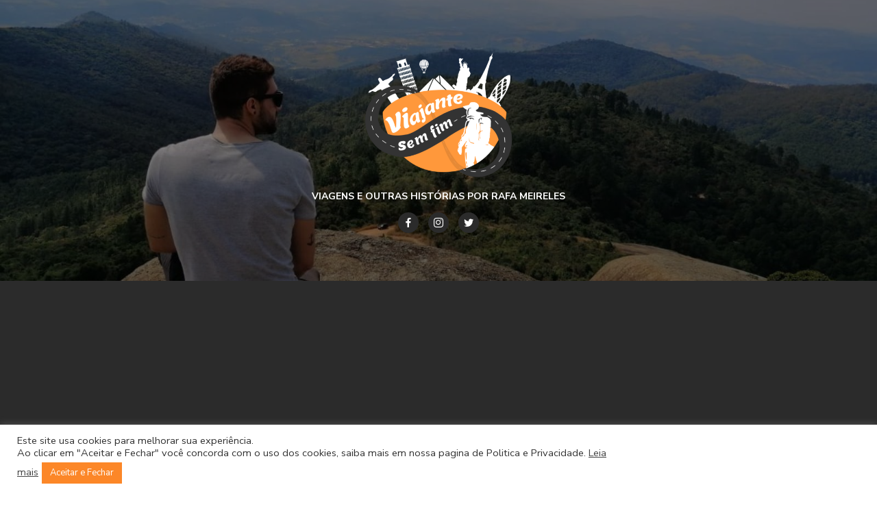

--- FILE ---
content_type: text/html; charset=UTF-8
request_url: https://viajantesemfim.com.br/category/ilha-de-comino/
body_size: 35166
content:
<!DOCTYPE html>
<html lang="pt-BR">
<head>
	<meta name="B-verify" content="4a7e5fbd38382ff51f5bbf8f6438d3eee0bc042c" />
	<meta charset="UTF-8">
	<meta name="viewport" content="width=device-width, initial-scale=1">
	<meta name="google-site-verification" content="CcofYBV5EB_km5NjgKVF-YjAKfnLkVWlQWTpixtmB2g" />
	<link rel="profile" href="http://gmpg.org/xfn/11">
		<meta name='robots' content='index, follow, max-image-preview:large, max-snippet:-1, max-video-preview:-1' />

	<!-- This site is optimized with the Yoast SEO plugin v20.0 - https://yoast.com/wordpress/plugins/seo/ -->
	<title>Ilha de Comino - Viajante Sem Fim</title>
	<link rel="canonical" href="https://viajantesemfim.com.br/category/ilha-de-comino/" />
	<meta property="og:locale" content="pt_BR" />
	<meta property="og:type" content="article" />
	<meta property="og:title" content="Ilha de Comino - Viajante Sem Fim" />
	<meta property="og:url" content="https://viajantesemfim.com.br/category/ilha-de-comino/" />
	<meta property="og:site_name" content="Viajante Sem Fim" />
	<meta name="twitter:card" content="summary_large_image" />
	<meta name="twitter:site" content="@Viajante_SemFim" />
	<script type="application/ld+json" class="yoast-schema-graph">{"@context":"https://schema.org","@graph":[{"@type":"CollectionPage","@id":"https://viajantesemfim.com.br/category/ilha-de-comino/","url":"https://viajantesemfim.com.br/category/ilha-de-comino/","name":"Ilha de Comino - Viajante Sem Fim","isPartOf":{"@id":"https://viajantesemfim.com.br/#website"},"primaryImageOfPage":{"@id":"https://viajantesemfim.com.br/category/ilha-de-comino/#primaryimage"},"image":{"@id":"https://viajantesemfim.com.br/category/ilha-de-comino/#primaryimage"},"thumbnailUrl":"https://viajantesemfim.com.br/wp-content/uploads/2022/02/274014872_4786047898181609_1843306132584175092_n.jpg","breadcrumb":{"@id":"https://viajantesemfim.com.br/category/ilha-de-comino/#breadcrumb"},"inLanguage":"pt-BR"},{"@type":"ImageObject","inLanguage":"pt-BR","@id":"https://viajantesemfim.com.br/category/ilha-de-comino/#primaryimage","url":"https://viajantesemfim.com.br/wp-content/uploads/2022/02/274014872_4786047898181609_1843306132584175092_n.jpg","contentUrl":"https://viajantesemfim.com.br/wp-content/uploads/2022/02/274014872_4786047898181609_1843306132584175092_n.jpg","width":960,"height":720},{"@type":"BreadcrumbList","@id":"https://viajantesemfim.com.br/category/ilha-de-comino/#breadcrumb","itemListElement":[{"@type":"ListItem","position":1,"name":"Início","item":"https://viajantesemfim.com.br/"},{"@type":"ListItem","position":2,"name":"Ilha de Comino"}]},{"@type":"WebSite","@id":"https://viajantesemfim.com.br/#website","url":"https://viajantesemfim.com.br/","name":"Viajante Sem Fim","description":"Viagens e outras histórias por Rafa Meireles","potentialAction":[{"@type":"SearchAction","target":{"@type":"EntryPoint","urlTemplate":"https://viajantesemfim.com.br/?s={search_term_string}"},"query-input":"required name=search_term_string"}],"inLanguage":"pt-BR"}]}</script>
	<!--Yoast SEO plugin. -->


<link rel='dns-prefetch' href='//www.googletagmanager.com' />
<link rel='dns-prefetch' href='//fonts.googleapis.com' />
<link rel='dns-prefetch' href='//pagead2.googlesyndication.com' />
<link rel="alternate" type="application/rss+xml" title="Feed para Viajante Sem Fim &raquo;" href="https://viajantesemfim.com.br/feed/" />
<link rel="alternate" type="application/rss+xml" title="Feed de comentários para Viajante Sem Fim &raquo;" href="https://viajantesemfim.com.br/comments/feed/" />
<link rel="alternate" type="text/calendar" title="Viajante Sem Fim &raquo; do iCal Feed" href="https://viajantesemfim.com.br/agenda/?ical=1" />
<link rel="alternate" type="application/rss+xml" title="Feed de categoria para Viajante Sem Fim &raquo; Ilha de Comino" href="https://viajantesemfim.com.br/category/ilha-de-comino/feed/" />
<script type="text/javascript">
window._wpemojiSettings = {"baseUrl":"https:\/\/s.w.org\/images\/core\/emoji\/14.0.0\/72x72\/","ext":".png","svgUrl":"https:\/\/s.w.org\/images\/core\/emoji\/14.0.0\/svg\/","svgExt":".svg","source":{"concatemoji":"https:\/\/viajantesemfim.com.br\/wp-includes\/js\/wp-emoji-release.min.js?ver=6.1.9"}};
/*! This file is auto-generated */
!function(e,a,t){var n,r,o,i=a.createElement("canvas"),p=i.getContext&&i.getContext("2d");function s(e,t){var a=String.fromCharCode,e=(p.clearRect(0,0,i.width,i.height),p.fillText(a.apply(this,e),0,0),i.toDataURL());return p.clearRect(0,0,i.width,i.height),p.fillText(a.apply(this,t),0,0),e===i.toDataURL()}function c(e){var t=a.createElement("script");t.src=e,t.defer=t.type="text/javascript",a.getElementsByTagName("head")[0].appendChild(t)}for(o=Array("flag","emoji"),t.supports={everything:!0,everythingExceptFlag:!0},r=0;r<o.length;r++)t.supports[o[r]]=function(e){if(p&&p.fillText)switch(p.textBaseline="top",p.font="600 32px Arial",e){case"flag":return s([127987,65039,8205,9895,65039],[127987,65039,8203,9895,65039])?!1:!s([55356,56826,55356,56819],[55356,56826,8203,55356,56819])&&!s([55356,57332,56128,56423,56128,56418,56128,56421,56128,56430,56128,56423,56128,56447],[55356,57332,8203,56128,56423,8203,56128,56418,8203,56128,56421,8203,56128,56430,8203,56128,56423,8203,56128,56447]);case"emoji":return!s([129777,127995,8205,129778,127999],[129777,127995,8203,129778,127999])}return!1}(o[r]),t.supports.everything=t.supports.everything&&t.supports[o[r]],"flag"!==o[r]&&(t.supports.everythingExceptFlag=t.supports.everythingExceptFlag&&t.supports[o[r]]);t.supports.everythingExceptFlag=t.supports.everythingExceptFlag&&!t.supports.flag,t.DOMReady=!1,t.readyCallback=function(){t.DOMReady=!0},t.supports.everything||(n=function(){t.readyCallback()},a.addEventListener?(a.addEventListener("DOMContentLoaded",n,!1),e.addEventListener("load",n,!1)):(e.attachEvent("onload",n),a.attachEvent("onreadystatechange",function(){"complete"===a.readyState&&t.readyCallback()})),(e=t.source||{}).concatemoji?c(e.concatemoji):e.wpemoji&&e.twemoji&&(c(e.twemoji),c(e.wpemoji)))}(window,document,window._wpemojiSettings);
</script>
<style type="text/css">
img.wp-smiley,
img.emoji {
	display: inline !important;
	border: none !important;
	box-shadow: none !important;
	height: 1em !important;
	width: 1em !important;
	margin: 0 0.07em !important;
	vertical-align: -0.1em !important;
	background: none !important;
	padding: 0 !important;
}
</style>
	<link rel='stylesheet' id='sbi_styles-group-css' href='https://viajantesemfim.com.br/wp-content/plugins/bwp-minify/min/?f=wp-content/plugins/instagram-feed/css/sbi-styles.min.css,wp-includes/css/dist/block-library/style.min.css,wp-content/plugins/metronet-profile-picture/dist/blocks.style.build.css,wp-includes/css/classic-themes.min.css,wp-content/plugins/contact-form-7/includes/css/styles.css,wp-content/plugins/cookie-law-info/legacy/public/css/cookie-law-info-public.css,wp-content/plugins/cookie-law-info/legacy/public/css/cookie-law-info-gdpr.css,wp-content/plugins/post-views-counter/css/frontend.min.css,wp-content/plugins/so-widgets-bundle/css/lib/slick.css,wp-content/uploads/siteorigin-widgets/sow-post-carousel-base-ad93eedad001.css' type='text/css' media='all' />
<link rel='stylesheet' id='dashicons-css' href='https://viajantesemfim.com.br/wp-includes/css/dashicons.min.css?ver=6.1.9' type='text/css' media='all' />
<link rel='stylesheet' id='wordpress-popular-posts-css-group-css' href='https://viajantesemfim.com.br/wp-content/plugins/bwp-minify/min/?f=wp-content/plugins/wordpress-popular-posts/assets/css/wpp.css,wp-content/themes/type/fonts/socicon.min.css,wp-content/themes/type/style.css' type='text/css' media='all' />
<style id='type-style-inline-css' type='text/css'>
.header-image {padding-top: 70px;padding-bottom: 70px;}
		.header-image:before {
		content: '';
		position: absolute;
		left: 0;
		top: 0;
		width: 100%;
		height: 100%;
		background-color: #000;
		}.header-image:before {opacity: 0.50;}
		a, a:hover, .site-info a:hover, .site-credits a:hover, .widget a:hover, .widget-area ul li a:hover, .comment-metadata a:hover,
		.site-title a:hover, .entry-title a:hover, .category-title a:hover,
		.posts-navigation a:hover, .large-post .read-more,
		.main-navigation li:hover > a, .main-navigation li:focus > a,
		.main-navigation .current_page_item > a, .main-navigation .current-menu-item > a,
		.dropdown-toggle:hover, .dropdown-toggle:focus, .site-footer .col-12 #sb_instagram .sbi_follow_btn a:hover {
		color: #4c4c4c;
		}
		button, input[type='button'], input[type='reset'], input[type='submit'], .large-post .read-more:hover, .sidebar .widget_tag_cloud a:hover, .reply a:hover,
		.main-navigation > ul > li.current-menu-item:before {
		background-color: #4c4c4c;
		}
		blockquote {border-left-color: #4c4c4c;}
		.large-post .read-more, .reply a, .posts-loop .entry-thumbnail:hover img, .list-vertical .entry-thumbnail:hover {
		border-color: #4c4c4c;
		}
		.format-audio .entry-thumbnail:after, .format-gallery .entry-thumbnail:after, .format-image .entry-thumbnail:after, .format-quote .entry-thumbnail:after, .format-video .entry-thumbnail:after {
		border-top-color: #4c4c4c;
		}.site-description {color: #2b2b2b;}
		@media screen and (min-width: 960px) {
		.main-navigation > ul > li > a {color: #fd7407;}
		}
		@media screen and (min-width: 960px) {
		.main-navigation > ul > li:hover > a, .main-navigation > ul > li:focus > a,
		.main-navigation > ul > li.current_page_item > a, .main-navigation > ul > li.current-menu-item > a {color: #fc8728;}
		.main-navigation > ul > li.current-menu-item:before {background-color: #fc8728;}
		}
		@media screen and (min-width: 960px) {
		.social-menu a, .social-menu a[href]:hover {color: #2b2b2b;}
		.has-header-image .header-image .social-menu a {background-color: #2b2b2b;}
		.social-menu a[href]:hover {opacity: .7;}
		}
		@media screen and (min-width: 960px) {
		.top-search-button {color: #fd7407;}
		.top-search-button:hover {opacity: .7;}
		}
		@media screen and (min-width: 960px) {
		.main-navbar {background-color: #2b2b2b;}
		}.site-footer {background-color: #2b2b2b;}
			.site-info, .site-credits  {
			color: rgba(255,255,255,.8);
			}
			.site-info a, .site-credits a,
			.site-info a:hover, .site-credits a:hover {
			color: #ffffff;
			}.site-footer .widget-area {background-color: #ffffff;}
			.site-footer .widget-area  {
			color: rgba(0,0,0,.6);
			}
			.site-footer .widget-title,
			.site-footer .widget a, .site-footer .widget a:hover {
			color: rgba(0,0,0,.8);
			}
			.site-footer .widget-area ul li {
			border-bottom-color: rgba(0,0,0,.05);
			}
			.site-footer .widget_tag_cloud a {
			border-color: rgba(0,0,0,.05);
			background-color: rgba(0,0,0,.05);
			}
</style>
<link rel='stylesheet' id='type-fonts-css' href='//fonts.googleapis.com/css?family=Nunito+Sans%3A400%2C700%2C300%2C400italic%2C700italic%7CPoppins%3A400%2C700&#038;subset=latin%2Clatin-ext' type='text/css' media='all' />
<link rel='stylesheet' id='type-material-icons-css' href='//fonts.googleapis.com/icon?family=Material+Icons' type='text/css' media='all' />

<!-- Snippet do Google Analytics adicionado pelo Site Kit -->
<script type='text/javascript' src='https://www.googletagmanager.com/gtag/js?id=UA-250043306-1' id='google_gtagjs-js' async></script>
<script type='text/javascript' id='google_gtagjs-js-after'>
window.dataLayer = window.dataLayer || [];function gtag(){dataLayer.push(arguments);}
gtag('set', 'linker', {"domains":["viajantesemfim.com.br"]} );
gtag("js", new Date());
gtag("set", "developer_id.dZTNiMT", true);
gtag("config", "UA-250043306-1", {"anonymize_ip":true});
gtag("config", "G-6BNCCZEFW9");
</script>

<!-- Finalizar o snippet do Google Analytics adicionado pelo Site Kit -->
<script type='text/javascript' src='https://viajantesemfim.com.br/wp-includes/js/jquery/jquery.min.js?ver=3.6.1' id='jquery-core-js'></script>
<script type='text/javascript' src='https://viajantesemfim.com.br/wp-includes/js/jquery/jquery-migrate.min.js?ver=3.3.2' id='jquery-migrate-js'></script>
<script type='text/javascript' id='cookie-law-info-js-extra'>
/* <![CDATA[ */
var Cli_Data = {"nn_cookie_ids":[],"cookielist":[],"non_necessary_cookies":[],"ccpaEnabled":"","ccpaRegionBased":"","ccpaBarEnabled":"","strictlyEnabled":["necessary","obligatoire"],"ccpaType":"gdpr","js_blocking":"1","custom_integration":"","triggerDomRefresh":"","secure_cookies":""};
var cli_cookiebar_settings = {"animate_speed_hide":"500","animate_speed_show":"500","background":"#FFF","border":"#b1a6a6c2","border_on":"","button_1_button_colour":"#61a229","button_1_button_hover":"#4e8221","button_1_link_colour":"#fff","button_1_as_button":"1","button_1_new_win":"","button_2_button_colour":"#333","button_2_button_hover":"#292929","button_2_link_colour":"#444","button_2_as_button":"","button_2_hidebar":"","button_3_button_colour":"#dedfe0","button_3_button_hover":"#b2b2b3","button_3_link_colour":"#333333","button_3_as_button":"1","button_3_new_win":"","button_4_button_colour":"#dedfe0","button_4_button_hover":"#b2b2b3","button_4_link_colour":"#333333","button_4_as_button":"1","button_7_button_colour":"#fc8728","button_7_button_hover":"#ca6c20","button_7_link_colour":"#fff","button_7_as_button":"1","button_7_new_win":"","font_family":"inherit","header_fix":"","notify_animate_hide":"1","notify_animate_show":"","notify_div_id":"#cookie-law-info-bar","notify_position_horizontal":"right","notify_position_vertical":"bottom","scroll_close":"","scroll_close_reload":"","accept_close_reload":"","reject_close_reload":"","showagain_tab":"","showagain_background":"#fff","showagain_border":"#000","showagain_div_id":"#cookie-law-info-again","showagain_x_position":"100px","text":"#333333","show_once_yn":"","show_once":"10000","logging_on":"","as_popup":"","popup_overlay":"1","bar_heading_text":"","cookie_bar_as":"banner","popup_showagain_position":"bottom-right","widget_position":"left"};
var log_object = {"ajax_url":"https:\/\/viajantesemfim.com.br\/wp-admin\/admin-ajax.php"};
/* ]]> */
</script>
<script type='text/javascript' src='https://viajantesemfim.com.br/wp-content/plugins/bwp-minify/min/?f=wp-content/plugins/cookie-law-info/legacy/public/js/cookie-law-info-public.js,wp-content/plugins/so-widgets-bundle/js/lib/slick.min.js,wp-content/plugins/wordpress-popular-posts/assets/js/wpp.min.js'></script>
<link rel="https://api.w.org/" href="https://viajantesemfim.com.br/wp-json/" /><link rel="alternate" type="application/json" href="https://viajantesemfim.com.br/wp-json/wp/v2/categories/534" /><link rel="EditURI" type="application/rsd+xml" title="RSD" href="https://viajantesemfim.com.br/xmlrpc.php?rsd" />
<link rel="wlwmanifest" type="application/wlwmanifest+xml" href="https://viajantesemfim.com.br/wp-includes/wlwmanifest.xml" />
<meta name="generator" content="WordPress 6.1.9" />
<meta name="generator" content="Site Kit by Google 1.93.0" /><!-- GetYourGuide Analytics -->

<script async defer src="https://widget.getyourguide.com/dist/pa.umd.production.min.js" data-gyg-partner-id="MO5UGE9"></script>
<script type="text/javascript">
(function(url){
	if(/(?:Chrome\/26\.0\.1410\.63 Safari\/537\.31|WordfenceTestMonBot)/.test(navigator.userAgent)){ return; }
	var addEvent = function(evt, handler) {
		if (window.addEventListener) {
			document.addEventListener(evt, handler, false);
		} else if (window.attachEvent) {
			document.attachEvent('on' + evt, handler);
		}
	};
	var removeEvent = function(evt, handler) {
		if (window.removeEventListener) {
			document.removeEventListener(evt, handler, false);
		} else if (window.detachEvent) {
			document.detachEvent('on' + evt, handler);
		}
	};
	var evts = 'contextmenu dblclick drag dragend dragenter dragleave dragover dragstart drop keydown keypress keyup mousedown mousemove mouseout mouseover mouseup mousewheel scroll'.split(' ');
	var logHuman = function() {
		if (window.wfLogHumanRan) { return; }
		window.wfLogHumanRan = true;
		var wfscr = document.createElement('script');
		wfscr.type = 'text/javascript';
		wfscr.async = true;
		wfscr.src = url + '&r=' + Math.random();
		(document.getElementsByTagName('head')[0]||document.getElementsByTagName('body')[0]).appendChild(wfscr);
		for (var i = 0; i < evts.length; i++) {
			removeEvent(evts[i], logHuman);
		}
	};
	for (var i = 0; i < evts.length; i++) {
		addEvent(evts[i], logHuman);
	}
})('//viajantesemfim.com.br/?wordfence_lh=1&hid=051EA1D1B41F8733EE512D6844BCA691');
</script><meta name="tec-api-version" content="v1"><meta name="tec-api-origin" content="https://viajantesemfim.com.br"><link rel="alternate" href="https://viajantesemfim.com.br/wp-json/tribe/events/v1/" />            <style id="wpp-loading-animation-styles">@-webkit-keyframes bgslide{from{background-position-x:0}to{background-position-x:-200%}}@keyframes bgslide{from{background-position-x:0}to{background-position-x:-200%}}.wpp-widget-placeholder,.wpp-widget-block-placeholder{margin:0 auto;width:60px;height:3px;background:#dd3737;background:linear-gradient(90deg,#dd3737 0%,#571313 10%,#dd3737 100%);background-size:200% auto;border-radius:3px;-webkit-animation:bgslide 1s infinite linear;animation:bgslide 1s infinite linear}</style>
            <!-- Analytics by WP Statistics v13.2.15 - https://wp-statistics.com/ -->

<!-- Snippet do Google Adsense adicionado pelo Site Kit -->
<meta name="google-adsense-platform-account" content="ca-host-pub-2644536267352236">
<meta name="google-adsense-platform-domain" content="sitekit.withgoogle.com">
<!-- Finalizar o snippet do Google Adsense adicionado pelo Site Kit -->
	<style type="text/css">
			.site-title a, .site-title a:hover {
			color: #fd7407;
		}
		</style>
	<style type="text/css" id="custom-background-css">
body.custom-background { background-color: #ffffff; }
</style>
	
<!-- Snippet do Google Adsense adicionado pelo Site Kit -->
<script async="async" src="https://pagead2.googlesyndication.com/pagead/js/adsbygoogle.js?client=ca-pub-8242463911768118&amp;host=ca-host-pub-2644536267352236" crossorigin="anonymous" type="text/javascript"></script>

<!-- Finalizar o snippet do Google Adsense adicionado pelo Site Kit -->
<link rel="icon" href="https://viajantesemfim.com.br/wp-content/uploads/2023/03/cropped-Logo-Viajante-sem-fim-branco-fundo-transparente-tamanho-700x588px-48x48.png" sizes="32x32" />
<link rel="icon" href="https://viajantesemfim.com.br/wp-content/uploads/2023/03/cropped-Logo-Viajante-sem-fim-branco-fundo-transparente-tamanho-700x588px-300x300.png" sizes="192x192" />
<link rel="apple-touch-icon" href="https://viajantesemfim.com.br/wp-content/uploads/2023/03/cropped-Logo-Viajante-sem-fim-branco-fundo-transparente-tamanho-700x588px-300x300.png" />
<meta name="msapplication-TileImage" content="https://viajantesemfim.com.br/wp-content/uploads/2023/03/cropped-Logo-Viajante-sem-fim-branco-fundo-transparente-tamanho-700x588px-300x300.png" />
		<style type="text/css" id="wp-custom-css">
			.site-footer {
	top: 30vh;
  position: relative;
} 

.widget-center-footer .textwidget.custom-html-widget {
	display: flex;
	justify-content: center;
}

.sub-menu { right: auto !important; left: 0px !important; }
.sub-menu .sub-menu { left: 190px !important; }

ins.bookingaff {
	background: #ffffff;
}

#cff div.cff-error-msg {
	display: none !important;
}

#cff .cff-likebox {
	margin: 0 !important;
}

footer .site-info a, footer .site-credits {
	font-size: 1rem;
	color: #fd7407;
}

footer .site-info a:hover {
	color: #fc8728;
}

footer.site-footer {
	top: 0vh;
}

footer .site-info > p {
	margin-bottom: 0
}

footer .footer-copy {
	padding-bottom: 0
}		</style>
		</head>
<body class="archive category category-ilha-de-comino category-534 custom-background wp-custom-logo tribe-no-js page-template-type hfeed header-layout1 content-sidebar">

<div id="page" class="site">
	<a class="skip-link screen-reader-text" href="#main">Skip to content</a>
	
	<div class="mobile-navbar clear">
		<a id="menu-toggle" class="menu-toggle" href="#mobile-navigation" title="Menu"><span class="button-toggle"></span></a>
					<div class="top-search">
				<span id="top-search-button" class="top-search-button"><i class="search-icon"></i></span>
				
<form role="search" method="get" class="search-form clear" action="https://viajantesemfim.com.br/">
	<label>
		<span class="screen-reader-text">Buscar por:</span>
		<input type="search" id="s" class="search-field" placeholder="Buscar &hellip;" value="" name="s" />
	</label>
	<button type="submit" class="search-submit">
		<i class="material-icons md-20 md-middle">&#xE8B6;</i> <span class="screen-reader-text">
		Buscar</span>
	</button>
</form>
			</div>
			</div>
	<div id="mobile-sidebar" class="mobile-sidebar"> 
		<nav id="mobile-navigation" class="main-navigation mobile-navigation" role="navigation" aria-label="Menu Principal"></nav>
	</div>
	
	<header id="masthead" class="site-header has-header-image" role="banner">
		
	<div class="site-title-centered">
		
				<div class="header-image" style="background-image: url(https://viajantesemfim.com.br/wp-content/uploads/2020/01/cropped-IMG-20190818-WA0064.jpg)">
			<div class="header-image-container">
					
				<div class="site-branding">
								<p class="site-title site-logo"><a href="https://viajantesemfim.com.br/" class="custom-logo-link" rel="home"><img width="400" height="362" src="https://viajantesemfim.com.br/wp-content/uploads/2023/03/cropped-Logo-Viajante-sem-fim-branco-fundo-transparente-tamanho-700x588px.png" class="custom-logo" alt="Viajante Sem Fim" decoding="async" srcset="https://viajantesemfim.com.br/wp-content/uploads/2023/03/cropped-Logo-Viajante-sem-fim-branco-fundo-transparente-tamanho-700x588px.png 400w, https://viajantesemfim.com.br/wp-content/uploads/2023/03/cropped-Logo-Viajante-sem-fim-branco-fundo-transparente-tamanho-700x588px-300x272.png 300w" sizes="(max-width: 400px) 100vw, 400px" /></a></p>
													<p class="site-description">Viagens e outras histórias por Rafa Meireles</p>
														</div><!-- .site-branding -->
				
				
	<div id="social-links" class="social-links">
		<ul id="social-menu" class="social-menu"><li id="menu-item-168" class="menu-item menu-item-type-custom menu-item-object-custom menu-item-168"><a href="https://www.facebook.com/blogviajantesemfim/"><span class="screen-reader-text">Facebook</span></a></li>
<li id="menu-item-179" class="menu-item menu-item-type-custom menu-item-object-custom menu-item-179"><a href="https://www.instagram.com/rafah.meireles/"><span class="screen-reader-text">Instagram</span></a></li>
<li id="menu-item-351" class="menu-item menu-item-type-custom menu-item-object-custom menu-item-351"><a href="https://twitter.com/Viajante_SemFim"><span class="screen-reader-text">Twitter</span></a></li>
</ul>	</div>			
					</div>
		</div><!-- .header-image-->
			
		<div class="main-navbar">
			<div class="container">
				
	<nav id="site-navigation" class="main-navigation" role="navigation" aria-label="Menu Principal">
		<ul id="main-menu" class="main-menu"><li id="menu-item-90" class="menu-item menu-item-type-custom menu-item-object-custom menu-item-home menu-item-90"><a href="http://viajantesemfim.com.br">Início</a></li>
<li id="menu-item-247" class="menu-item menu-item-type-taxonomy menu-item-object-category menu-item-has-children menu-item-247"><a href="https://viajantesemfim.com.br/category/posts/brasil/">Brasil</a>
<ul class="sub-menu">
	<li id="menu-item-10435" class="menu-item menu-item-type-taxonomy menu-item-object-category menu-item-has-children menu-item-10435"><a href="https://viajantesemfim.com.br/category/centro-oeste/">Centro-Oeste</a>
	<ul class="sub-menu">
		<li id="menu-item-248" class="menu-item menu-item-type-taxonomy menu-item-object-category menu-item-has-children menu-item-248"><a href="https://viajantesemfim.com.br/category/posts/brasil/distrito-federal/">Distrito Federal</a>
		<ul class="sub-menu">
			<li id="menu-item-940" class="menu-item menu-item-type-taxonomy menu-item-object-category menu-item-940"><a href="https://viajantesemfim.com.br/category/posts/brasil/distrito-federal/brasilia/">Brasília</a></li>
		</ul>
</li>
		<li id="menu-item-642" class="menu-item menu-item-type-taxonomy menu-item-object-category menu-item-has-children menu-item-642"><a href="https://viajantesemfim.com.br/category/posts/brasil/goias/">Goiás</a>
		<ul class="sub-menu">
			<li id="menu-item-644" class="menu-item menu-item-type-taxonomy menu-item-object-category menu-item-644"><a href="https://viajantesemfim.com.br/category/posts/cidade-de-goias/">Cidade de Goiás</a></li>
			<li id="menu-item-14045" class="menu-item menu-item-type-taxonomy menu-item-object-category menu-item-14045"><a href="https://viajantesemfim.com.br/category/corumba-de-goias/">Corumbá de Goiás</a></li>
			<li id="menu-item-645" class="menu-item menu-item-type-taxonomy menu-item-object-category menu-item-645"><a href="https://viajantesemfim.com.br/category/posts/goiania/">Goiânia</a></li>
		</ul>
</li>
		<li id="menu-item-250" class="menu-item menu-item-type-taxonomy menu-item-object-category menu-item-has-children menu-item-250"><a href="https://viajantesemfim.com.br/category/posts/brasil/mato-grosso-do-sul/">Mato Grosso do Sul</a>
		<ul class="sub-menu">
			<li id="menu-item-1419" class="menu-item menu-item-type-taxonomy menu-item-object-category menu-item-1419"><a href="https://viajantesemfim.com.br/category/posts/brasil/mato-grosso-do-sul/tres-lagoas/">Três Lagoas</a></li>
		</ul>
</li>
	</ul>
</li>
	<li id="menu-item-10438" class="menu-item menu-item-type-taxonomy menu-item-object-category menu-item-has-children menu-item-10438"><a href="https://viajantesemfim.com.br/category/nordeste/">Nordeste</a>
	<ul class="sub-menu">
		<li id="menu-item-8219" class="menu-item menu-item-type-taxonomy menu-item-object-category menu-item-has-children menu-item-8219"><a href="https://viajantesemfim.com.br/category/alagoas/">Alagoas</a>
		<ul class="sub-menu">
			<li id="menu-item-16903" class="menu-item menu-item-type-taxonomy menu-item-object-category menu-item-16903"><a href="https://viajantesemfim.com.br/category/maceio/">Maceió</a></li>
			<li id="menu-item-8214" class="menu-item menu-item-type-taxonomy menu-item-object-category menu-item-8214"><a href="https://viajantesemfim.com.br/category/maragogi/">Maragogi</a></li>
			<li id="menu-item-16904" class="menu-item menu-item-type-taxonomy menu-item-object-category menu-item-16904"><a href="https://viajantesemfim.com.br/category/marechal-deodoro/">Marechal Deodoro</a></li>
			<li id="menu-item-16926" class="menu-item menu-item-type-taxonomy menu-item-object-category menu-item-16926"><a href="https://viajantesemfim.com.br/category/passo-de-camaragibe/">Passo de Camaragibe</a></li>
			<li id="menu-item-16902" class="menu-item menu-item-type-taxonomy menu-item-object-category menu-item-16902"><a href="https://viajantesemfim.com.br/category/porto-de-pedras/">Porto de Pedras</a></li>
			<li id="menu-item-16905" class="menu-item menu-item-type-taxonomy menu-item-object-category menu-item-16905"><a href="https://viajantesemfim.com.br/category/roteiro-praia-do-gunga/">Roteiro (Praia do Gunga)</a></li>
			<li id="menu-item-16901" class="menu-item menu-item-type-taxonomy menu-item-object-category menu-item-16901"><a href="https://viajantesemfim.com.br/category/sao-miguel-dos-milagres/">São Miguel dos Milagres</a></li>
		</ul>
</li>
		<li id="menu-item-249" class="menu-item menu-item-type-taxonomy menu-item-object-category menu-item-has-children menu-item-249"><a href="https://viajantesemfim.com.br/category/posts/brasil/maranhao/">Maranhão</a>
		<ul class="sub-menu">
			<li id="menu-item-1324" class="menu-item menu-item-type-taxonomy menu-item-object-category menu-item-1324"><a href="https://viajantesemfim.com.br/category/posts/brasil/maranhao/barreirinhas/">Barreirinhas</a></li>
			<li id="menu-item-1323" class="menu-item menu-item-type-taxonomy menu-item-object-category menu-item-1323"><a href="https://viajantesemfim.com.br/category/lencois-maranhenses/">Lençóis Maranhenses</a></li>
			<li id="menu-item-1578" class="menu-item menu-item-type-taxonomy menu-item-object-category menu-item-1578"><a href="https://viajantesemfim.com.br/category/posts/brasil/maranhao/sao-luis/">São Luís</a></li>
		</ul>
</li>
		<li id="menu-item-8213" class="menu-item menu-item-type-taxonomy menu-item-object-category menu-item-has-children menu-item-8213"><a href="https://viajantesemfim.com.br/category/posts/brasil/pernambuco/">Pernambuco</a>
		<ul class="sub-menu">
			<li id="menu-item-8215" class="menu-item menu-item-type-taxonomy menu-item-object-category menu-item-8215"><a href="https://viajantesemfim.com.br/category/olinda/">Olinda</a></li>
			<li id="menu-item-8216" class="menu-item menu-item-type-taxonomy menu-item-object-category menu-item-8216"><a href="https://viajantesemfim.com.br/category/porto-de-galinhas/">Porto de Galinhas</a></li>
			<li id="menu-item-8217" class="menu-item menu-item-type-taxonomy menu-item-object-category menu-item-8217"><a href="https://viajantesemfim.com.br/category/praia-dos-carneiros/">Praia dos Carneiros</a></li>
			<li id="menu-item-8218" class="menu-item menu-item-type-taxonomy menu-item-object-category menu-item-8218"><a href="https://viajantesemfim.com.br/category/recife/">Recife</a></li>
			<li id="menu-item-8273" class="menu-item menu-item-type-taxonomy menu-item-object-category menu-item-8273"><a href="https://viajantesemfim.com.br/category/sirinhaem/">Sirinhaém</a></li>
		</ul>
</li>
	</ul>
</li>
	<li id="menu-item-10436" class="menu-item menu-item-type-taxonomy menu-item-object-category menu-item-has-children menu-item-10436"><a href="https://viajantesemfim.com.br/category/sudeste/">Sudeste</a>
	<ul class="sub-menu">
		<li id="menu-item-251" class="menu-item menu-item-type-taxonomy menu-item-object-category menu-item-has-children menu-item-251"><a href="https://viajantesemfim.com.br/category/posts/brasil/minas-gerais/">Minas Gerais</a>
		<ul class="sub-menu">
			<li id="menu-item-6061" class="menu-item menu-item-type-taxonomy menu-item-object-category menu-item-6061"><a href="https://viajantesemfim.com.br/category/belo-horizonte/">Belo Horizonte</a></li>
			<li id="menu-item-6170" class="menu-item menu-item-type-taxonomy menu-item-object-category menu-item-6170"><a href="https://viajantesemfim.com.br/category/brumadinho/">Brumadinho</a></li>
			<li id="menu-item-1812" class="menu-item menu-item-type-taxonomy menu-item-object-category menu-item-1812"><a href="https://viajantesemfim.com.br/category/monte-verde/">Monte Verde</a></li>
			<li id="menu-item-426" class="menu-item menu-item-type-taxonomy menu-item-object-category menu-item-426"><a href="https://viajantesemfim.com.br/category/posts/pocos-de-caldas-2/">Poços de Caldas</a></li>
			<li id="menu-item-6169" class="menu-item menu-item-type-taxonomy menu-item-object-category menu-item-6169"><a href="https://viajantesemfim.com.br/category/sabara/">Sabará</a></li>
			<li id="menu-item-4809" class="menu-item menu-item-type-taxonomy menu-item-object-category menu-item-4809"><a href="https://viajantesemfim.com.br/category/sao-thome-das-letras/">São Thomé das Letras</a></li>
		</ul>
</li>
		<li id="menu-item-253" class="menu-item menu-item-type-taxonomy menu-item-object-category menu-item-has-children menu-item-253"><a href="https://viajantesemfim.com.br/category/posts/brasil/rio-de-janeiro/">Rio de Janeiro</a>
		<ul class="sub-menu">
			<li id="menu-item-265" class="menu-item menu-item-type-taxonomy menu-item-object-category menu-item-265"><a href="https://viajantesemfim.com.br/category/posts/brasil/rio-de-janeiro/angra-dos-reis/">Angra dos Reis</a></li>
			<li id="menu-item-11443" class="menu-item menu-item-type-taxonomy menu-item-object-category menu-item-11443"><a href="https://viajantesemfim.com.br/category/itatiaia/">Itatiaia e Penedo</a></li>
			<li id="menu-item-1926" class="menu-item menu-item-type-taxonomy menu-item-object-category menu-item-1926"><a href="https://viajantesemfim.com.br/category/posts/brasil/rio-de-janeiro/paraty/">Paraty</a></li>
			<li id="menu-item-1218" class="menu-item menu-item-type-taxonomy menu-item-object-category menu-item-1218"><a href="https://viajantesemfim.com.br/category/rio-de-janeiro-2/">Rio de Janeiro</a></li>
		</ul>
</li>
		<li id="menu-item-255" class="menu-item menu-item-type-taxonomy menu-item-object-category menu-item-has-children menu-item-255"><a href="https://viajantesemfim.com.br/category/posts/brasil/sao-paulo/">São Paulo</a>
		<ul class="sub-menu">
			<li id="menu-item-17239" class="menu-item menu-item-type-taxonomy menu-item-object-category menu-item-has-children menu-item-17239"><a href="https://viajantesemfim.com.br/category/capital-e-arredores/">Capital e arredores</a>
			<ul class="sub-menu">
				<li id="menu-item-1582" class="menu-item menu-item-type-taxonomy menu-item-object-category menu-item-1582"><a href="https://viajantesemfim.com.br/category/guararema/">Guararema</a></li>
				<li id="menu-item-18534" class="menu-item menu-item-type-taxonomy menu-item-object-category menu-item-18534"><a href="https://viajantesemfim.com.br/category/paranapiacaba/">Paranapiacaba</a></li>
				<li id="menu-item-11631" class="menu-item menu-item-type-taxonomy menu-item-object-category menu-item-11631"><a href="https://viajantesemfim.com.br/category/pirapora-do-bom-jesus/">Pirapora do Bom Jesus</a></li>
				<li id="menu-item-18144" class="menu-item menu-item-type-taxonomy menu-item-object-category menu-item-18144"><a href="https://viajantesemfim.com.br/category/santana-de-parnaiba/">Santana de Parnaíba</a></li>
				<li id="menu-item-286" class="menu-item menu-item-type-taxonomy menu-item-object-category menu-item-286"><a href="https://viajantesemfim.com.br/category/posts/brasil/sao-paulo/sao-paulo-sao-paulo/">São Paulo</a></li>
				<li id="menu-item-18535" class="menu-item menu-item-type-taxonomy menu-item-object-category menu-item-18535"><a href="https://viajantesemfim.com.br/category/ribeirao-pires/">Ribeirão Pires</a></li>
				<li id="menu-item-18536" class="menu-item menu-item-type-taxonomy menu-item-object-category menu-item-18536"><a href="https://viajantesemfim.com.br/category/rio-grande-da-serra/">Rio Grande da Serra</a></li>
			</ul>
</li>
			<li id="menu-item-17236" class="menu-item menu-item-type-taxonomy menu-item-object-category menu-item-has-children menu-item-17236"><a href="https://viajantesemfim.com.br/category/interior/">Interior paulista</a>
			<ul class="sub-menu">
				<li id="menu-item-4457" class="menu-item menu-item-type-taxonomy menu-item-object-category menu-item-4457"><a href="https://viajantesemfim.com.br/category/posts/brasil/sao-paulo/atibaia/">Atibaia</a></li>
				<li id="menu-item-7202" class="menu-item menu-item-type-taxonomy menu-item-object-category menu-item-7202"><a href="https://viajantesemfim.com.br/category/posts/brasil/sao-paulo/americana/">Americana</a></li>
				<li id="menu-item-13277" class="menu-item menu-item-type-taxonomy menu-item-object-category menu-item-13277"><a href="https://viajantesemfim.com.br/category/posts/brasil/sao-paulo/amparo/">Amparo</a></li>
				<li id="menu-item-18338" class="menu-item menu-item-type-taxonomy menu-item-object-category menu-item-18338"><a href="https://viajantesemfim.com.br/category/aparecida-2/">Aparecida</a></li>
				<li id="menu-item-13332" class="menu-item menu-item-type-taxonomy menu-item-object-category menu-item-13332"><a href="https://viajantesemfim.com.br/category/batatais/">Batatais</a></li>
				<li id="menu-item-13538" class="menu-item menu-item-type-taxonomy menu-item-object-category menu-item-13538"><a href="https://viajantesemfim.com.br/category/brodowski/">Brodowski</a></li>
				<li id="menu-item-11530" class="menu-item menu-item-type-taxonomy menu-item-object-category menu-item-11530"><a href="https://viajantesemfim.com.br/category/caconde/">Caconde</a></li>
				<li id="menu-item-547" class="menu-item menu-item-type-taxonomy menu-item-object-category menu-item-547"><a href="https://viajantesemfim.com.br/category/posts/brasil/sao-paulo/campinas/">Campinas</a></li>
				<li id="menu-item-495" class="menu-item menu-item-type-taxonomy menu-item-object-category menu-item-495"><a href="https://viajantesemfim.com.br/category/posts/brasil/sao-paulo/campos-do-jordao/">Campos do Jordão</a></li>
				<li id="menu-item-13641" class="menu-item menu-item-type-taxonomy menu-item-object-category menu-item-13641"><a href="https://viajantesemfim.com.br/category/cravinhos/">Cravinhos</a></li>
				<li id="menu-item-8698" class="menu-item menu-item-type-taxonomy menu-item-object-category menu-item-8698"><a href="https://viajantesemfim.com.br/category/indaiatuba/">Indaiatuba</a></li>
				<li id="menu-item-6648" class="menu-item menu-item-type-taxonomy menu-item-object-category menu-item-6648"><a href="https://viajantesemfim.com.br/category/posts/brasil/sao-paulo/itatiba/">Itatiba</a></li>
				<li id="menu-item-9288" class="menu-item menu-item-type-taxonomy menu-item-object-category menu-item-9288"><a href="https://viajantesemfim.com.br/category/posts/brasil/sao-paulo/itu/">Itu</a></li>
				<li id="menu-item-10420" class="menu-item menu-item-type-taxonomy menu-item-object-category menu-item-10420"><a href="https://viajantesemfim.com.br/category/itupeva/">Itupeva</a></li>
				<li id="menu-item-548" class="menu-item menu-item-type-taxonomy menu-item-object-category menu-item-548"><a href="https://viajantesemfim.com.br/category/posts/brasil/sao-paulo/jaguariuna/">Jaguariúna</a></li>
				<li id="menu-item-15829" class="menu-item menu-item-type-taxonomy menu-item-object-category menu-item-15829"><a href="https://viajantesemfim.com.br/category/jarinu/">Jarinu</a></li>
				<li id="menu-item-7763" class="menu-item menu-item-type-taxonomy menu-item-object-category menu-item-7763"><a href="https://viajantesemfim.com.br/category/jundiai-2/">Jundiaí</a></li>
				<li id="menu-item-16379" class="menu-item menu-item-type-taxonomy menu-item-object-category menu-item-16379"><a href="https://viajantesemfim.com.br/category/leme/">Leme</a></li>
				<li id="menu-item-1050" class="menu-item menu-item-type-taxonomy menu-item-object-category menu-item-1050"><a href="https://viajantesemfim.com.br/category/monte-alegre-do-sul/">Monte Alegre do Sul</a></li>
				<li id="menu-item-10971" class="menu-item menu-item-type-taxonomy menu-item-object-category menu-item-10971"><a href="https://viajantesemfim.com.br/category/morungaba/">Morungaba</a></li>
				<li id="menu-item-2119" class="menu-item menu-item-type-taxonomy menu-item-object-category menu-item-2119"><a href="https://viajantesemfim.com.br/category/posts/brasil/sao-paulo/pedreira/">Pedreira</a></li>
				<li id="menu-item-9672" class="menu-item menu-item-type-taxonomy menu-item-object-category menu-item-9672"><a href="https://viajantesemfim.com.br/category/posts/brasil/sao-paulo/piracicaba/">Piracicaba</a></li>
				<li id="menu-item-527" class="menu-item menu-item-type-taxonomy menu-item-object-category menu-item-527"><a href="https://viajantesemfim.com.br/category/posts/brasil/sao-paulo/pirassununga/">Pirassununga</a></li>
				<li id="menu-item-12608" class="menu-item menu-item-type-taxonomy menu-item-object-category menu-item-12608"><a href="https://viajantesemfim.com.br/category/ribeirao-preto/">Ribeirão Preto</a></li>
				<li id="menu-item-3459" class="menu-item menu-item-type-taxonomy menu-item-object-category menu-item-3459"><a href="https://viajantesemfim.com.br/category/sao-luiz-do-paraitinga-2/">São Luiz do Paraitinga</a></li>
				<li id="menu-item-11710" class="menu-item menu-item-type-taxonomy menu-item-object-category menu-item-11710"><a href="https://viajantesemfim.com.br/category/tuiuti/">Tuiuti</a></li>
				<li id="menu-item-2913" class="menu-item menu-item-type-taxonomy menu-item-object-category menu-item-2913"><a href="https://viajantesemfim.com.br/category/valinhos-2/">Valinhos</a></li>
				<li id="menu-item-13127" class="menu-item menu-item-type-taxonomy menu-item-object-category menu-item-13127"><a href="https://viajantesemfim.com.br/category/posts/brasil/sao-paulo/vinhedo/">Vinhedo</a></li>
			</ul>
</li>
			<li id="menu-item-17238" class="menu-item menu-item-type-taxonomy menu-item-object-category menu-item-has-children menu-item-17238"><a href="https://viajantesemfim.com.br/category/litoral/">Litoral paulista</a>
			<ul class="sub-menu">
				<li id="menu-item-1463" class="menu-item menu-item-type-taxonomy menu-item-object-category menu-item-1463"><a href="https://viajantesemfim.com.br/category/posts/brasil/sao-paulo/bertioga/">Bertioga</a></li>
				<li id="menu-item-18849" class="menu-item menu-item-type-taxonomy menu-item-object-category menu-item-18849"><a href="https://viajantesemfim.com.br/category/caraguatatuba/">Caraguatatuba</a></li>
				<li id="menu-item-8016" class="menu-item menu-item-type-taxonomy menu-item-object-category menu-item-8016"><a href="https://viajantesemfim.com.br/category/guaruja/">Guarujá</a></li>
				<li id="menu-item-15365" class="menu-item menu-item-type-taxonomy menu-item-object-category menu-item-15365"><a href="https://viajantesemfim.com.br/category/iguape/">Iguape</a></li>
				<li id="menu-item-9703" class="menu-item menu-item-type-taxonomy menu-item-object-category menu-item-9703"><a href="https://viajantesemfim.com.br/category/ilhabela/">Ilhabela</a></li>
				<li id="menu-item-15366" class="menu-item menu-item-type-taxonomy menu-item-object-category menu-item-15366"><a href="https://viajantesemfim.com.br/category/ilha-comprida/">Ilha Comprida</a></li>
				<li id="menu-item-15094" class="menu-item menu-item-type-taxonomy menu-item-object-category menu-item-15094"><a href="https://viajantesemfim.com.br/category/praia-grande/">Praia Grande</a></li>
				<li id="menu-item-1547" class="menu-item menu-item-type-taxonomy menu-item-object-category menu-item-1547"><a href="https://viajantesemfim.com.br/category/santos/">Santos</a></li>
				<li id="menu-item-8963" class="menu-item menu-item-type-taxonomy menu-item-object-category menu-item-8963"><a href="https://viajantesemfim.com.br/category/sao-sebastiao/">São Sebastião</a></li>
				<li id="menu-item-6440" class="menu-item menu-item-type-taxonomy menu-item-object-category menu-item-6440"><a href="https://viajantesemfim.com.br/category/posts/brasil/sao-paulo/sao-vicente/">São Vicente</a></li>
			</ul>
</li>
		</ul>
</li>
	</ul>
</li>
	<li id="menu-item-10437" class="menu-item menu-item-type-taxonomy menu-item-object-category menu-item-has-children menu-item-10437"><a href="https://viajantesemfim.com.br/category/sul/">Sul</a>
	<ul class="sub-menu">
		<li id="menu-item-252" class="menu-item menu-item-type-taxonomy menu-item-object-category menu-item-has-children menu-item-252"><a href="https://viajantesemfim.com.br/category/posts/brasil/parana/">Paraná</a>
		<ul class="sub-menu">
			<li id="menu-item-1296" class="menu-item menu-item-type-taxonomy menu-item-object-category menu-item-1296"><a href="https://viajantesemfim.com.br/category/posts/brasil/parana/curitiba/">Curitiba</a></li>
		</ul>
</li>
		<li id="menu-item-10263" class="menu-item menu-item-type-taxonomy menu-item-object-category menu-item-has-children menu-item-10263"><a href="https://viajantesemfim.com.br/category/rio-grande-do-sul/">Rio Grande do Sul</a>
		<ul class="sub-menu">
			<li id="menu-item-10264" class="menu-item menu-item-type-taxonomy menu-item-object-category menu-item-10264"><a href="https://viajantesemfim.com.br/category/canela/">Canela</a></li>
			<li id="menu-item-10265" class="menu-item menu-item-type-taxonomy menu-item-object-category menu-item-10265"><a href="https://viajantesemfim.com.br/category/gramado/">Gramado</a></li>
			<li id="menu-item-10262" class="menu-item menu-item-type-taxonomy menu-item-object-category menu-item-10262"><a href="https://viajantesemfim.com.br/category/porto-alegre/">Porto Alegre</a></li>
		</ul>
</li>
		<li id="menu-item-254" class="menu-item menu-item-type-taxonomy menu-item-object-category menu-item-has-children menu-item-254"><a href="https://viajantesemfim.com.br/category/posts/brasil/santa-catarina/">Santa Catarina</a>
		<ul class="sub-menu">
			<li id="menu-item-12021" class="menu-item menu-item-type-taxonomy menu-item-object-category menu-item-12021"><a href="https://viajantesemfim.com.br/category/balneario-camboriu/">Balneário Camboriú</a></li>
			<li id="menu-item-1184" class="menu-item menu-item-type-taxonomy menu-item-object-category menu-item-1184"><a href="https://viajantesemfim.com.br/category/posts/brasil/santa-catarina/florianopolis/">Florianópolis</a></li>
			<li id="menu-item-12019" class="menu-item menu-item-type-taxonomy menu-item-object-category menu-item-12019"><a href="https://viajantesemfim.com.br/category/itajai/">Itajaí</a></li>
			<li id="menu-item-12020" class="menu-item menu-item-type-taxonomy menu-item-object-category menu-item-12020"><a href="https://viajantesemfim.com.br/category/joinville/">Joinville</a></li>
		</ul>
</li>
	</ul>
</li>
</ul>
</li>
<li id="menu-item-240" class="menu-item menu-item-type-taxonomy menu-item-object-category current-menu-ancestor menu-item-has-children menu-item-240"><a href="https://viajantesemfim.com.br/category/posts/mundo/">Mundo</a>
<ul class="sub-menu">
	<li id="menu-item-241" class="menu-item menu-item-type-taxonomy menu-item-object-category menu-item-has-children menu-item-241"><a href="https://viajantesemfim.com.br/category/posts/mundo/america-do-sul/">América do Sul</a>
	<ul class="sub-menu">
		<li id="menu-item-242" class="menu-item menu-item-type-taxonomy menu-item-object-category menu-item-has-children menu-item-242"><a href="https://viajantesemfim.com.br/category/posts/mundo/america-do-sul/argentina/">Argentina</a>
		<ul class="sub-menu">
			<li id="menu-item-294" class="menu-item menu-item-type-taxonomy menu-item-object-category menu-item-294"><a href="https://viajantesemfim.com.br/category/posts/mundo/america-do-sul/argentina/buenos-aires/">Buenos Aires</a></li>
			<li id="menu-item-295" class="menu-item menu-item-type-taxonomy menu-item-object-category menu-item-295"><a href="https://viajantesemfim.com.br/category/posts/mundo/america-do-sul/argentina/la-plata/">La Plata</a></li>
		</ul>
</li>
		<li id="menu-item-243" class="menu-item menu-item-type-taxonomy menu-item-object-category menu-item-has-children menu-item-243"><a href="https://viajantesemfim.com.br/category/posts/mundo/america-do-sul/bolivia/">Bolívia</a>
		<ul class="sub-menu">
			<li id="menu-item-296" class="menu-item menu-item-type-taxonomy menu-item-object-category menu-item-296"><a href="https://viajantesemfim.com.br/category/posts/mundo/america-do-sul/bolivia/copacabana/">Copacabana</a></li>
			<li id="menu-item-297" class="menu-item menu-item-type-taxonomy menu-item-object-category menu-item-297"><a href="https://viajantesemfim.com.br/category/posts/mundo/america-do-sul/bolivia/la-paz/">La Paz</a></li>
			<li id="menu-item-299" class="menu-item menu-item-type-taxonomy menu-item-object-category menu-item-299"><a href="https://viajantesemfim.com.br/category/posts/mundo/america-do-sul/bolivia/salar-de-uyuni/">Salar de Uyuni</a></li>
		</ul>
</li>
		<li id="menu-item-244" class="menu-item menu-item-type-taxonomy menu-item-object-category menu-item-has-children menu-item-244"><a href="https://viajantesemfim.com.br/category/posts/mundo/america-do-sul/chile/">Chile</a>
		<ul class="sub-menu">
			<li id="menu-item-300" class="menu-item menu-item-type-taxonomy menu-item-object-category menu-item-300"><a href="https://viajantesemfim.com.br/category/posts/mundo/america-do-sul/chile/san-pedro-de-atacama/">Atacama</a></li>
			<li id="menu-item-301" class="menu-item menu-item-type-taxonomy menu-item-object-category menu-item-301"><a href="https://viajantesemfim.com.br/category/posts/mundo/america-do-sul/chile/santiago/">Santiago</a></li>
			<li id="menu-item-302" class="menu-item menu-item-type-taxonomy menu-item-object-category menu-item-302"><a href="https://viajantesemfim.com.br/category/posts/mundo/america-do-sul/chile/valparaiso/">Valparaíso</a></li>
			<li id="menu-item-303" class="menu-item menu-item-type-taxonomy menu-item-object-category menu-item-303"><a href="https://viajantesemfim.com.br/category/posts/mundo/america-do-sul/chile/vina-del-mar/">Viña del Mar</a></li>
		</ul>
</li>
		<li id="menu-item-245" class="menu-item menu-item-type-taxonomy menu-item-object-category menu-item-has-children menu-item-245"><a href="https://viajantesemfim.com.br/category/posts/mundo/america-do-sul/peru/">Peru</a>
		<ul class="sub-menu">
			<li id="menu-item-298" class="menu-item menu-item-type-taxonomy menu-item-object-category menu-item-298"><a href="https://viajantesemfim.com.br/category/posts/mundo/america-do-sul/peru/puno/">Puno</a></li>
		</ul>
</li>
		<li id="menu-item-2487" class="menu-item menu-item-type-taxonomy menu-item-object-category menu-item-has-children menu-item-2487"><a href="https://viajantesemfim.com.br/category/uruguai-2/">Uruguai</a>
		<ul class="sub-menu">
			<li id="menu-item-2491" class="menu-item menu-item-type-taxonomy menu-item-object-category menu-item-2491"><a href="https://viajantesemfim.com.br/category/colonia-do-sacramento/">Colonia del Sacramento</a></li>
			<li id="menu-item-2488" class="menu-item menu-item-type-taxonomy menu-item-object-category menu-item-2488"><a href="https://viajantesemfim.com.br/category/montevideu/">Montevidéu</a></li>
			<li id="menu-item-2489" class="menu-item menu-item-type-taxonomy menu-item-object-category menu-item-2489"><a href="https://viajantesemfim.com.br/category/punta-ballena/">Punta Ballena</a></li>
			<li id="menu-item-2490" class="menu-item menu-item-type-taxonomy menu-item-object-category menu-item-2490"><a href="https://viajantesemfim.com.br/category/punta-del-este/">Punta del Este</a></li>
		</ul>
</li>
	</ul>
</li>
	<li id="menu-item-3138" class="menu-item menu-item-type-taxonomy menu-item-object-category menu-item-has-children menu-item-3138"><a href="https://viajantesemfim.com.br/category/asia/">Ásia</a>
	<ul class="sub-menu">
		<li id="menu-item-3098" class="menu-item menu-item-type-taxonomy menu-item-object-category menu-item-has-children menu-item-3098"><a href="https://viajantesemfim.com.br/category/turquia/">Turquia</a>
		<ul class="sub-menu">
			<li id="menu-item-4604" class="menu-item menu-item-type-taxonomy menu-item-object-category menu-item-4604"><a href="https://viajantesemfim.com.br/category/capadocia/">Capadócia</a></li>
			<li id="menu-item-3097" class="menu-item menu-item-type-taxonomy menu-item-object-category menu-item-3097"><a href="https://viajantesemfim.com.br/category/istambul/">Istambul</a></li>
			<li id="menu-item-4917" class="menu-item menu-item-type-taxonomy menu-item-object-category menu-item-4917"><a href="https://viajantesemfim.com.br/category/izmir/">Izmir</a></li>
			<li id="menu-item-4918" class="menu-item menu-item-type-taxonomy menu-item-object-category menu-item-4918"><a href="https://viajantesemfim.com.br/category/selcuk/">Selçuk</a></li>
		</ul>
</li>
	</ul>
</li>
	<li id="menu-item-3018" class="menu-item menu-item-type-taxonomy menu-item-object-category current-menu-ancestor menu-item-has-children menu-item-3018"><a href="https://viajantesemfim.com.br/category/europa/">Europa</a>
	<ul class="sub-menu">
		<li id="menu-item-4849" class="menu-item menu-item-type-taxonomy menu-item-object-category menu-item-has-children menu-item-4849"><a href="https://viajantesemfim.com.br/category/alemanha/">Alemanha</a>
		<ul class="sub-menu">
			<li id="menu-item-4850" class="menu-item menu-item-type-taxonomy menu-item-object-category menu-item-4850"><a href="https://viajantesemfim.com.br/category/dresden/">Dresden</a></li>
		</ul>
</li>
		<li id="menu-item-3273" class="menu-item menu-item-type-taxonomy menu-item-object-category menu-item-has-children menu-item-3273"><a href="https://viajantesemfim.com.br/category/belgica/">Bélgica</a>
		<ul class="sub-menu">
			<li id="menu-item-5710" class="menu-item menu-item-type-taxonomy menu-item-object-category menu-item-5710"><a href="https://viajantesemfim.com.br/category/bruges/">Bruges</a></li>
			<li id="menu-item-3274" class="menu-item menu-item-type-taxonomy menu-item-object-category menu-item-3274"><a href="https://viajantesemfim.com.br/category/bruxelas/">Bruxelas</a></li>
		</ul>
</li>
		<li id="menu-item-3455" class="menu-item menu-item-type-taxonomy menu-item-object-category menu-item-has-children menu-item-3455"><a href="https://viajantesemfim.com.br/category/bosnia-e-herzegovina/">Bósnia e Herzegovina</a>
		<ul class="sub-menu">
			<li id="menu-item-3454" class="menu-item menu-item-type-taxonomy menu-item-object-category menu-item-3454"><a href="https://viajantesemfim.com.br/category/blagaj/">Blagaj</a></li>
			<li id="menu-item-3453" class="menu-item menu-item-type-taxonomy menu-item-object-category menu-item-3453"><a href="https://viajantesemfim.com.br/category/mostar/">Mostar</a></li>
			<li id="menu-item-3452" class="menu-item menu-item-type-taxonomy menu-item-object-category menu-item-3452"><a href="https://viajantesemfim.com.br/category/pocitelj/">Počitelj</a></li>
			<li id="menu-item-3451" class="menu-item menu-item-type-taxonomy menu-item-object-category menu-item-3451"><a href="https://viajantesemfim.com.br/category/sarajevo/">Sarajevo</a></li>
		</ul>
</li>
		<li id="menu-item-3257" class="menu-item menu-item-type-taxonomy menu-item-object-category menu-item-has-children menu-item-3257"><a href="https://viajantesemfim.com.br/category/croacia/">Croácia</a>
		<ul class="sub-menu">
			<li id="menu-item-3258" class="menu-item menu-item-type-taxonomy menu-item-object-category menu-item-3258"><a href="https://viajantesemfim.com.br/category/dubrovnik/">Dubrovnik</a></li>
			<li id="menu-item-4301" class="menu-item menu-item-type-taxonomy menu-item-object-category menu-item-4301"><a href="https://viajantesemfim.com.br/category/split/">Split</a></li>
			<li id="menu-item-5679" class="menu-item menu-item-type-taxonomy menu-item-object-category menu-item-5679"><a href="https://viajantesemfim.com.br/category/zagreb/">Zagreb</a></li>
		</ul>
</li>
		<li id="menu-item-3598" class="menu-item menu-item-type-taxonomy menu-item-object-category menu-item-has-children menu-item-3598"><a href="https://viajantesemfim.com.br/category/eslovenia/">Eslovênia</a>
		<ul class="sub-menu">
			<li id="menu-item-4734" class="menu-item menu-item-type-taxonomy menu-item-object-category menu-item-4734"><a href="https://viajantesemfim.com.br/category/bled/">Bled</a></li>
			<li id="menu-item-3599" class="menu-item menu-item-type-taxonomy menu-item-object-category menu-item-3599"><a href="https://viajantesemfim.com.br/category/liubliana/">Liubliana</a></li>
			<li id="menu-item-4735" class="menu-item menu-item-type-taxonomy menu-item-object-category menu-item-4735"><a href="https://viajantesemfim.com.br/category/piran/">Piran</a></li>
		</ul>
</li>
		<li id="menu-item-3956" class="menu-item menu-item-type-taxonomy menu-item-object-category menu-item-has-children menu-item-3956"><a href="https://viajantesemfim.com.br/category/eslovaquia/">Eslováquia</a>
		<ul class="sub-menu">
			<li id="menu-item-3955" class="menu-item menu-item-type-taxonomy menu-item-object-category menu-item-3955"><a href="https://viajantesemfim.com.br/category/bratislava/">Bratislava</a></li>
		</ul>
</li>
		<li id="menu-item-3070" class="menu-item menu-item-type-taxonomy menu-item-object-category menu-item-has-children menu-item-3070"><a href="https://viajantesemfim.com.br/category/franca/">França</a>
		<ul class="sub-menu">
			<li id="menu-item-3071" class="menu-item menu-item-type-taxonomy menu-item-object-category menu-item-3071"><a href="https://viajantesemfim.com.br/category/paris/">Paris</a></li>
		</ul>
</li>
		<li id="menu-item-4296" class="menu-item menu-item-type-taxonomy menu-item-object-category menu-item-has-children menu-item-4296"><a href="https://viajantesemfim.com.br/category/hungria/">Hungria</a>
		<ul class="sub-menu">
			<li id="menu-item-4295" class="menu-item menu-item-type-taxonomy menu-item-object-category menu-item-4295"><a href="https://viajantesemfim.com.br/category/budapeste/">Budapeste</a></li>
		</ul>
</li>
		<li id="menu-item-3023" class="menu-item menu-item-type-taxonomy menu-item-object-category menu-item-has-children menu-item-3023"><a href="https://viajantesemfim.com.br/category/italia/">Itália</a>
		<ul class="sub-menu">
			<li id="menu-item-3703" class="menu-item menu-item-type-taxonomy menu-item-object-category menu-item-3703"><a href="https://viajantesemfim.com.br/category/herculano/">Herculano</a></li>
			<li id="menu-item-7301" class="menu-item menu-item-type-taxonomy menu-item-object-category menu-item-7301"><a href="https://viajantesemfim.com.br/category/lucca/">Lucca</a></li>
			<li id="menu-item-3024" class="menu-item menu-item-type-taxonomy menu-item-object-category menu-item-3024"><a href="https://viajantesemfim.com.br/category/napoles/">Nápoles</a></li>
			<li id="menu-item-3278" class="menu-item menu-item-type-taxonomy menu-item-object-category menu-item-3278"><a href="https://viajantesemfim.com.br/category/pisa/">Pisa</a></li>
			<li id="menu-item-3704" class="menu-item menu-item-type-taxonomy menu-item-object-category menu-item-3704"><a href="https://viajantesemfim.com.br/category/pompeia/">Pompéia</a></li>
			<li id="menu-item-9755" class="menu-item menu-item-type-taxonomy menu-item-object-category menu-item-9755"><a href="https://viajantesemfim.com.br/category/positano/">Positano</a></li>
			<li id="menu-item-3824" class="menu-item menu-item-type-taxonomy menu-item-object-category menu-item-3824"><a href="https://viajantesemfim.com.br/category/roma/">Roma</a></li>
			<li id="menu-item-5354" class="menu-item menu-item-type-taxonomy menu-item-object-category menu-item-5354"><a href="https://viajantesemfim.com.br/category/sorrento/">Sorrento</a></li>
			<li id="menu-item-4683" class="menu-item menu-item-type-taxonomy menu-item-object-category menu-item-4683"><a href="https://viajantesemfim.com.br/category/veneza/">Veneza</a></li>
		</ul>
</li>
		<li id="menu-item-3019" class="menu-item menu-item-type-taxonomy menu-item-object-category current-menu-ancestor current-menu-parent menu-item-has-children menu-item-3019"><a href="https://viajantesemfim.com.br/category/malta/">Malta</a>
		<ul class="sub-menu">
			<li id="menu-item-4137" class="menu-item menu-item-type-taxonomy menu-item-object-category current-menu-item menu-item-4137"><a href="https://viajantesemfim.com.br/category/ilha-de-comino/" aria-current="page">Ilha de Comino</a></li>
			<li id="menu-item-4138" class="menu-item menu-item-type-taxonomy menu-item-object-category menu-item-4138"><a href="https://viajantesemfim.com.br/category/ilha-de-gozo/">Ilha de Gozo</a></li>
			<li id="menu-item-4139" class="menu-item menu-item-type-taxonomy menu-item-object-category menu-item-4139"><a href="https://viajantesemfim.com.br/category/ilha-de-malta/">Ilha de Malta</a></li>
		</ul>
</li>
		<li id="menu-item-3182" class="menu-item menu-item-type-taxonomy menu-item-object-category menu-item-has-children menu-item-3182"><a href="https://viajantesemfim.com.br/category/montenegro/">Montenegro</a>
		<ul class="sub-menu">
			<li id="menu-item-5267" class="menu-item menu-item-type-taxonomy menu-item-object-category menu-item-5267"><a href="https://viajantesemfim.com.br/category/budva/">Budva</a></li>
			<li id="menu-item-7300" class="menu-item menu-item-type-taxonomy menu-item-object-category menu-item-7300"><a href="https://viajantesemfim.com.br/category/kotor/">Kotor</a></li>
			<li id="menu-item-3183" class="menu-item menu-item-type-taxonomy menu-item-object-category menu-item-3183"><a href="https://viajantesemfim.com.br/category/perast/">Perast</a></li>
		</ul>
</li>
		<li id="menu-item-3811" class="menu-item menu-item-type-taxonomy menu-item-object-category menu-item-has-children menu-item-3811"><a href="https://viajantesemfim.com.br/category/republica-tcheca/">República Tcheca</a>
		<ul class="sub-menu">
			<li id="menu-item-3810" class="menu-item menu-item-type-taxonomy menu-item-object-category menu-item-3810"><a href="https://viajantesemfim.com.br/category/cesky-krumlov/">Cesky Krumlov</a></li>
			<li id="menu-item-3812" class="menu-item menu-item-type-taxonomy menu-item-object-category menu-item-3812"><a href="https://viajantesemfim.com.br/category/praga/">Praga</a></li>
		</ul>
</li>
		<li id="menu-item-4371" class="menu-item menu-item-type-taxonomy menu-item-object-category menu-item-has-children menu-item-4371"><a href="https://viajantesemfim.com.br/category/suecia/">Suécia</a>
		<ul class="sub-menu">
			<li id="menu-item-4370" class="menu-item menu-item-type-taxonomy menu-item-object-category menu-item-4370"><a href="https://viajantesemfim.com.br/category/estocolmo/">Estocolmo</a></li>
		</ul>
</li>
		<li id="menu-item-13169" class="menu-item menu-item-type-taxonomy menu-item-object-category menu-item-13169"><a href="https://viajantesemfim.com.br/category/vaticano/">Vaticano</a></li>
	</ul>
</li>
</ul>
</li>
<li id="menu-item-6152" class="menu-item menu-item-type-taxonomy menu-item-object-category menu-item-6152"><a href="https://viajantesemfim.com.br/category/gastronomia/">Gastronomia</a></li>
<li id="menu-item-235" class="menu-item menu-item-type-post_type menu-item-object-page menu-item-235"><a href="https://viajantesemfim.com.br/lugares-visitados/">Lugares Visitados</a></li>
<li id="menu-item-377" class="menu-item menu-item-type-taxonomy menu-item-object-category menu-item-has-children menu-item-377"><a href="https://viajantesemfim.com.br/category/posts/especiais/">Especiais</a>
<ul class="sub-menu">
	<li id="menu-item-1047" class="menu-item menu-item-type-taxonomy menu-item-object-category menu-item-1047"><a href="https://viajantesemfim.com.br/category/dicas-de-viagem/">News</a></li>
	<li id="menu-item-336" class="menu-item menu-item-type-custom menu-item-object-custom menu-item-336"><a href="http://viajantesemfim.com.br/agenda/">Minha Agenda</a></li>
	<li id="menu-item-10132" class="menu-item menu-item-type-post_type menu-item-object-page menu-item-10132"><a href="https://viajantesemfim.com.br/politica-de-privacidade/">Política de Privacidade</a></li>
</ul>
</li>
<li id="menu-item-170" class="menu-item menu-item-type-post_type menu-item-object-page menu-item-170"><a href="https://viajantesemfim.com.br/quem-sou/">Sobre Mim</a></li>
<li id="menu-item-184" class="menu-item menu-item-type-post_type menu-item-object-page menu-item-184"><a href="https://viajantesemfim.com.br/contato/">Contato</a></li>
<li id="menu-item-10426" class="menu-item menu-item-type-post_type menu-item-object-page menu-item-10426"><a href="https://viajantesemfim.com.br/parcerias/">Parcerias</a></li>
</ul>	</nav>
										<div class="top-search">
						<span id="top-search-button" class="top-search-button"><i class="search-icon"></i></span>
						
<form role="search" method="get" class="search-form clear" action="https://viajantesemfim.com.br/">
	<label>
		<span class="screen-reader-text">Buscar por:</span>
		<input type="search" id="s" class="search-field" placeholder="Buscar &hellip;" value="" name="s" />
	</label>
	<button type="submit" class="search-submit">
		<i class="material-icons md-20 md-middle">&#xE8B6;</i> <span class="screen-reader-text">
		Buscar</span>
	</button>
</form>
					</div>
							</div>
		</div>
		
	</div>
		</header><!-- #masthead -->
	
		
	<div id="content" class="site-content">
		<div class="container">
			<div class="inside">
	
		
	<div id="primary" class="content-area">
		<main id="main" class="site-main" role="main">
		
				
			<header class="page-header">
				<div class="page-header-wrapper">
				<h1 class="page-title">Categoria: <span>Ilha de Comino</span></h1>				</div>
			</header><!-- .page-header -->
			
			<section class="row posts-loop flex-row">
									<div class="post-wrapper col-6 col-sm-6">
						
<article id="post-10396" class="grid-post post-10396 post type-post status-publish format-standard has-post-thumbnail hentry category-europa category-ilha-de-comino category-ilha-de-malta category-malta category-mundo">
	
			<figure class="entry-thumbnail">
			<a href="https://viajantesemfim.com.br/viagem-por-malta-tudo-sobre-a-blue-lagoon-e-a-ilha-de-comino/" title="Viagem por Malta: Tudo sobre a Blue Lagoon e a Ilha de Comino">				
				<img width="800" height="500" src="https://viajantesemfim.com.br/wp-content/uploads/2022/02/274014872_4786047898181609_1843306132584175092_n-800x500.jpg" class="attachment-type-large size-type-large wp-post-image" alt="" decoding="async" />			</a>
		</figure>
		
	<div class="entry-header">
					<div class="entry-meta entry-category">
				<span class="cat-links"><a href="https://viajantesemfim.com.br/category/europa/" rel="category tag">Europa</a>, <a href="https://viajantesemfim.com.br/category/ilha-de-comino/" rel="category tag">Ilha de Comino</a>, <a href="https://viajantesemfim.com.br/category/ilha-de-malta/" rel="category tag">Ilha de Malta</a>, <a href="https://viajantesemfim.com.br/category/malta/" rel="category tag">Malta</a>, <a href="https://viajantesemfim.com.br/category/posts/mundo/" rel="category tag">Mundo</a></span>
			</div>
				<h2 class="entry-title"><a href="https://viajantesemfim.com.br/viagem-por-malta-tudo-sobre-a-blue-lagoon-e-a-ilha-de-comino/">Viagem por Malta: Tudo sobre a Blue Lagoon e a Ilha de Comino</a></h2>
					<div class="entry-meta">
				<span class="posted-on">
					13 de março de 2022				</span>
			</div>
			</div><!-- .entry-header -->
	
	<div class="entry-summary">
		 <p>Menor das 3 ilhas que formam o Arquipélago de Malta, Comino tem apenas 3,5 km de extensão, mas guarda belezas naturais de tirar o fôlego, [&hellip;] <span class="read-more-link"><a class="read-more" href="https://viajantesemfim.com.br/viagem-por-malta-tudo-sobre-a-blue-lagoon-e-a-ilha-de-comino/">Leia Mais</a></span></p>
    </div><!-- .entry-content -->
            
</article><!-- #post-## -->
					</div>
									<div class="post-wrapper col-6 col-sm-6">
						
<article id="post-4140" class="grid-post post-4140 post type-post status-publish format-standard has-post-thumbnail hentry category-europa category-ilha-de-comino category-ilha-de-gozo category-ilha-de-malta category-malta category-mundo tag-arquipelago tag-comino tag-europa tag-eurotrip tag-gozo tag-ilha tag-ilha-de-malta tag-malta tag-mediterraneo tag-pais tag-paraiso tag-turismo tag-viagem">
	
			<figure class="entry-thumbnail">
			<a href="https://viajantesemfim.com.br/viagem-por-malta-tudo-que-voce-precisa-saber/" title="Viagem por Malta: tudo que você precisa saber">				
				<img width="800" height="500" src="https://viajantesemfim.com.br/wp-content/uploads/2019/07/67222852_677167279361525_8465975728393945088_n-800x500.jpg" class="attachment-type-large size-type-large wp-post-image" alt="" decoding="async" loading="lazy" />			</a>
		</figure>
		
	<div class="entry-header">
					<div class="entry-meta entry-category">
				<span class="cat-links"><a href="https://viajantesemfim.com.br/category/europa/" rel="category tag">Europa</a>, <a href="https://viajantesemfim.com.br/category/ilha-de-comino/" rel="category tag">Ilha de Comino</a>, <a href="https://viajantesemfim.com.br/category/ilha-de-gozo/" rel="category tag">Ilha de Gozo</a>, <a href="https://viajantesemfim.com.br/category/ilha-de-malta/" rel="category tag">Ilha de Malta</a>, <a href="https://viajantesemfim.com.br/category/malta/" rel="category tag">Malta</a>, <a href="https://viajantesemfim.com.br/category/posts/mundo/" rel="category tag">Mundo</a></span>
			</div>
				<h2 class="entry-title"><a href="https://viajantesemfim.com.br/viagem-por-malta-tudo-que-voce-precisa-saber/">Viagem por Malta: tudo que você precisa saber</a></h2>
					<div class="entry-meta">
				<span class="posted-on">
					30 de julho de 2019				</span>
			</div>
			</div><!-- .entry-header -->
	
	<div class="entry-summary">
		 <p>Pouca gente sabe que Malta existe, o que é uma pena, pois esse é um dos países mais bonitos que visitei na vida, repleto de [&hellip;] <span class="read-more-link"><a class="read-more" href="https://viajantesemfim.com.br/viagem-por-malta-tudo-que-voce-precisa-saber/">Leia Mais</a></span></p>
    </div><!-- .entry-content -->
            
</article><!-- #post-## -->
					</div>
							</section>
			
					
		</main><!-- #main -->
	</div><!-- #primary -->


<aside id="secondary" class="sidebar widget-area" role="complementary">
	
		<section id="text-2" class="widget widget_text"><h3 class="widget-title"><span>Oie, eu sou o Rafa Meireles =)</span></h3>			<div class="textwidget"><p><center><img decoding="async" loading="lazy" class="alignnone size-medium wp-image-9993" src="https://viajantesemfim.com.br/wp-content/uploads/2021/11/WhatsApp-Image-2021-11-19-at-14.28.27-300x287.jpeg" alt="" width="300" height="287" srcset="https://viajantesemfim.com.br/wp-content/uploads/2021/11/WhatsApp-Image-2021-11-19-at-14.28.27-300x287.jpeg 300w, https://viajantesemfim.com.br/wp-content/uploads/2021/11/WhatsApp-Image-2021-11-19-at-14.28.27-768x734.jpeg 768w, https://viajantesemfim.com.br/wp-content/uploads/2021/11/WhatsApp-Image-2021-11-19-at-14.28.27-1024x979.jpeg 1024w, https://viajantesemfim.com.br/wp-content/uploads/2021/11/WhatsApp-Image-2021-11-19-at-14.28.27.jpeg 1600w" sizes="(max-width: 300px) 100vw, 300px" /></center><center>Sou natural de Campinas, onde moro, e além de ser fotógrafo por hobby, sou historiador por formação e um cidadão do mundo que procura fazer da vida uma viagem sem fim! <strong>(<a href="https://viajantesemfim.com.br/quem-sou/" target="_blank" rel="noopener">Clique aqui e saiba mais!</a>)</strong></center></p>
</div>
		</section><section id="block-4" class="widget widget_block widget_media_image">
<div class="wp-block-image"><figure class="aligncenter size-full is-resized"><a href="https://viajantesemfim.com.br/politica-de-privacidade/" target="_blank"><img decoding="async" loading="lazy" src="https://viajantesemfim.com.br/wp-content/uploads/2021/12/r-e1639666866554.png" alt="" class="wp-image-10136" width="249" height="224" srcset="https://viajantesemfim.com.br/wp-content/uploads/2021/12/r-e1639666866554.png 336w, https://viajantesemfim.com.br/wp-content/uploads/2021/12/r-e1639666866554-300x270.png 300w" sizes="(max-width: 249px) 100vw, 249px" /></a></figure></div>
</section><div  class="tribe-compatibility-container" >
	<div
		 class="tribe-common tribe-events tribe-events-view tribe-events-view--widget-events-list tribe-events-widget" 		data-js="tribe-events-view"
		data-view-rest-nonce="bd56cdf7de"
		data-view-rest-url="https://viajantesemfim.com.br/wp-json/tribe/views/v2/html"
		data-view-manage-url="1"
							data-view-breakpoint-pointer="e5e4faa2-020f-49ce-a247-3e6c7e986768"
			>
		<div class="tribe-events-widget-events-list">

			
			<script data-js="tribe-events-view-data" type="application/json">
	{"slug":"widget-events-list","prev_url":"","next_url":"","view_class":"Tribe\\Events\\Views\\V2\\Views\\Widgets\\Widget_List_View","view_slug":"widget-events-list","view_label":"View","view":null,"should_manage_url":true,"id":null,"alias-slugs":null,"title":"Ilha de Comino - Viajante Sem Fim","limit":"5","no_upcoming_events":false,"featured_events_only":false,"jsonld_enable":true,"tribe_is_list_widget":false,"admin_fields":{"title":{"label":"T\u00edtulo:","type":"text","classes":"","dependency":"","id":"widget-tribe-widget-events-list-2-title","name":"widget-tribe-widget-events-list[2][title]","options":[],"placeholder":"","value":null},"limit":{"label":"Mostrar:","type":"number","default":5,"min":1,"max":10,"step":1,"classes":"","dependency":"","id":"widget-tribe-widget-events-list-2-limit","name":"widget-tribe-widget-events-list[2][limit]","options":[],"placeholder":"","value":null},"no_upcoming_events":{"label":"Hide this widget if there are no upcoming events.","type":"checkbox","classes":"","dependency":"","id":"widget-tribe-widget-events-list-2-no_upcoming_events","name":"widget-tribe-widget-events-list[2][no_upcoming_events]","options":[],"placeholder":"","value":null},"featured_events_only":{"label":"Limit to featured events only","type":"checkbox","classes":"","dependency":"","id":"widget-tribe-widget-events-list-2-featured_events_only","name":"widget-tribe-widget-events-list[2][featured_events_only]","options":[],"placeholder":"","value":null},"jsonld_enable":{"label":"Generate JSON-LD data","type":"checkbox","classes":"","dependency":"","id":"widget-tribe-widget-events-list-2-jsonld_enable","name":"widget-tribe-widget-events-list[2][jsonld_enable]","options":[],"placeholder":"","value":null}},"events":[],"url":"https:\/\/viajantesemfim.com.br\/?post_type=tribe_events&eventDisplay=widget-events-list","url_event_date":false,"bar":{"keyword":"","date":""},"today":"2026-01-31 00:00:00","now":"2026-01-31 19:42:11","rest_url":"https:\/\/viajantesemfim.com.br\/wp-json\/tribe\/views\/v2\/html","rest_method":"POST","rest_nonce":"bd56cdf7de","today_url":"https:\/\/viajantesemfim.com.br\/?post_type=tribe_events&eventDisplay=widget-events-list&category_name=ilha-de-comino","today_title":"Clique para selecionar o dia de hoje","today_label":"Hoje","prev_label":"","next_label":"","date_formats":{"compact":"d\/m\/Y","month_and_year_compact":"m\/Y","month_and_year":"F Y","time_range_separator":" - ","date_time_separator":" @ "},"messages":{"notice":["N\u00e3o h\u00e1 eventos futuros. "]},"start_of_week":"0","breadcrumbs":[],"before_events":"","after_events":"\n<!--\nEste calend\u00e1rio \u00e9 fornecido por The Events Calendar.\nhttp:\/\/evnt.is\/18wn\n-->\n","display_events_bar":false,"disable_event_search":false,"live_refresh":true,"ical":{"display_link":true,"link":{"url":"https:\/\/viajantesemfim.com.br\/?post_type=tribe_events&#038;eventDisplay=widget-events-list&#038;ical=1","text":"Exportar Eventos","title":"Use isto para compartilhar dados do calend\u00e1rio com o Google Agenda, Apple iCal e outros aplicativos compat\u00edveis"}},"container_classes":["tribe-common","tribe-events","tribe-events-view","tribe-events-view--widget-events-list","tribe-events-widget"],"container_data":[],"is_past":false,"breakpoints":{"xsmall":500,"medium":768,"full":960},"breakpoint_pointer":"e5e4faa2-020f-49ce-a247-3e6c7e986768","is_initial_load":true,"public_views":{"list":{"view_class":"Tribe\\Events\\Views\\V2\\Views\\List_View","view_url":"https:\/\/viajantesemfim.com.br\/agenda\/lista\/","view_label":"List"},"month":{"view_class":"Tribe\\Events\\Views\\V2\\Views\\Month_View","view_url":"https:\/\/viajantesemfim.com.br\/agenda\/mes\/","view_label":"Month"},"day":{"view_class":"Tribe\\Events\\Views\\V2\\Views\\Day_View","view_url":"https:\/\/viajantesemfim.com.br\/agenda\/hoje\/","view_label":"Day"}},"show_latest_past":false,"compatibility_classes":["tribe-compatibility-container"],"view_more_text":"Ver Calend\u00e1rio","view_more_title":"Ver mais eventos.","view_more_link":"https:\/\/viajantesemfim.com.br\/agenda\/","widget_title":"Eventos Agendados","hide_if_no_upcoming_events":false,"display":[],"subscribe_links":{"gcal":{"label":"Google Agenda","single_label":"Adicionar ao Google Agenda","visible":true,"block_slug":"hasGoogleCalendar"},"ical":{"label":"iCalendar","single_label":"Adicionar ao iCalendar","visible":true,"block_slug":"hasiCal"},"outlook-365":{"label":"Outlook 365","single_label":"Outlook 365","visible":true,"block_slug":"hasOutlook365"},"outlook-live":{"label":"Outlook Live","single_label":"Outlook Live","visible":true,"block_slug":"hasOutlookLive"},"ics":{"label":"Exportar arquivo .ics","single_label":"Exportar arquivo .ics","visible":true,"block_slug":null},"outlook-ics":{"label":"Exportar arquivo Outlook .ics ","single_label":"Exportar arquivo Outlook .ics ","visible":true,"block_slug":null}},"_context":{"slug":"widget-events-list"}}</script>

							<header class="tribe-events-widget-events-list__header">
					<h2 class="tribe-events-widget-events-list__header-title tribe-common-h6 tribe-common-h--alt">
						Eventos Agendados					</h2>
				</header>
			
			
				<div  class="tribe-events-header__messages tribe-events-c-messages tribe-common-b2"  >
			<div class="tribe-events-c-messages__message tribe-events-c-messages__message--notice" role="alert">
			<svg  class="tribe-common-c-svgicon tribe-common-c-svgicon--messages-not-found tribe-events-c-messages__message-icon-svg"  viewBox="0 0 21 23" xmlns="http://www.w3.org/2000/svg"><g fill-rule="evenodd"><path d="M.5 2.5h20v20H.5z"/><path stroke-linecap="round" d="M7.583 11.583l5.834 5.834m0-5.834l-5.834 5.834" class="tribe-common-c-svgicon__svg-stroke"/><path stroke-linecap="round" d="M4.5.5v4m12-4v4"/><path stroke-linecap="square" d="M.5 7.5h20"/></g></svg>
			<ul class="tribe-events-c-messages__message-list">
									<li
						class="tribe-events-c-messages__message-list-item"
						 data-key="0" 					>
					Não há eventos futuros. 					</li>
							</ul>
		</div>
	</div>

					</div>
	</div>
</div>
<script class="tribe-events-breakpoints">
	( function () {
		var completed = false;

		function initBreakpoints() {
			if ( completed ) {
				// This was fired already and completed no need to attach to the event listener.
				document.removeEventListener( 'DOMContentLoaded', initBreakpoints );
				return;
			}

			if ( 'undefined' === typeof window.tribe ) {
				return;
			}

			if ( 'undefined' === typeof window.tribe.events ) {
				return;
			}

			if ( 'undefined' === typeof window.tribe.events.views ) {
				return;
			}

			if ( 'undefined' === typeof window.tribe.events.views.breakpoints ) {
				return;
			}

			if ( 'function' !== typeof (window.tribe.events.views.breakpoints.setup) ) {
				return;
			}

			var container = document.querySelectorAll( '[data-view-breakpoint-pointer="e5e4faa2-020f-49ce-a247-3e6c7e986768"]' );
			if ( ! container ) {
				return;
			}

			window.tribe.events.views.breakpoints.setup( container );
			completed = true;
			// This was fired already and completed no need to attach to the event listener.
			document.removeEventListener( 'DOMContentLoaded', initBreakpoints );
		}

		// Try to init the breakpoints right away.
		initBreakpoints();
		document.addEventListener( 'DOMContentLoaded', initBreakpoints );
	})();
</script>
<section id="custom_html-6" class="widget_text widget widget_custom_html"><h3 class="widget-title"><span>As melhores hospedagens aqui</span></h3><div class="textwidget custom-html-widget"><ins class="bookingaff" data-aid="2210634" data-target_aid="2210634" data-prod="nsb" data-width="300" data-height="250" data-lang="xb" data-df_num_properties="3">
    	<!--Anything inside will go away once widget is loaded. -->		
					<a href="//www.booking.com?aid=2210634">Booking.com</a>
</ins>
<script type="text/javascript">
    (function(d, sc, u) {
      var s = d.createElement(sc), p = d.getElementsByTagName(sc)[0];
      s.type = 'text/javascript';
      s.async = true;
      s.src = u + '?v=' + (+new Date());
      p.parentNode.insertBefore(s,p);
      })(document, 'script', '//aff.bstatic.com/static/affiliate_base/js/flexiproduct.js');
</script></div></section><section id="text-3" class="widget widget_text"><h3 class="widget-title"><span>Alugue seu Carro Agora!</span></h3>			<div class="textwidget"><p><object data="https://widgets.rentcars.com/widget-v5.html?requestor=5183&amp;locale=pt-br&amp;utm_source=viajantesemfim.com.br&amp;utm_medium=afiliado-widget"></object></p>
</div>
		</section><section id="custom_html-7" class="widget_text widget widget_custom_html"><h3 class="widget-title"><span>Clube Hurb</span></h3><div class="textwidget custom-html-widget"><ins id="afiliateHu" data-ad-client="454297" data-ad-width="220" data-ad-height="300" data-ad-link="_blank" data-ad-cor="3">  </ins>
          <script src="https://www.clubehu.com.br/assets/cmp/js/bloco.js"></script>
        </div></section><section id="sfp_page_plugin_widget-2" class="widget widget_sfp_page_plugin_widget"><h3 class="widget-title"><span>Meu Facebook</span></h3><div id="fb-root"></div>
<script>
	(function(d){
		var js, id = 'facebook-jssdk';
		if (d.getElementById(id)) {return;}
		js = d.createElement('script');
		js.id = id;
		js.async = true;
		js.src = "//connect.facebook.net/pt_BR/all.js#xfbml=1";
		d.getElementsByTagName('head')[0].appendChild(js);
	}(document));
</script>
<!-- SFPlugin by topdevs.net -->
<!-- Page Plugin Code START -->
<div class="sfp-container">
	<div class="fb-page"
		data-href="http://www.facebook.com/blogviajantesemfim"
		data-width=""
		data-height=""
		data-hide-cover="false"
		data-show-facepile="false"
		data-small-header="true"
		data-tabs="">
	</div>
</div>
<!-- Page Plugin Code END --></section><section id="custom_html-2" class="widget_text widget widget_custom_html"><h3 class="widget-title"><span>Meu Instagram</span></h3><div class="textwidget custom-html-widget">
<div id="sb_instagram"  class="sbi sbi_mob_col_1 sbi_tab_col_2 sbi_col_2 sbi_width_resp sbi_fixed_height" style="padding-bottom: 10px;width: 100%;height: 500px;" data-feedid="*1"  data-res="auto" data-cols="2" data-colsmobile="1" data-colstablet="2" data-num="6" data-nummobile="1" data-shortcode-atts="{&quot;user&quot;:&quot;rafah.meireles&quot;}"  data-postid="" data-locatornonce="f34cecfa63" data-sbi-flags="favorLocal,gdpr">
	
    <div id="sbi_images"  style="padding: 5px;">
		<div class="sbi_item sbi_type_carousel sbi_new sbi_transition" id="sbi_17978851970640973" data-date="1707385444">
    <div class="sbi_photo_wrap">
        <a class="sbi_photo" href="https://www.instagram.com/p/C3FPiCmOCGC/" target="_blank" rel="noopener nofollow" data-full-res="https://scontent.cdninstagram.com/v/t51.29350-15/426056505_1489940674883730_1599104591550790029_n.jpg?_nc_cat=110&#038;ccb=1-7&#038;_nc_sid=18de74&#038;_nc_ohc=uZzAU0RHP80AX9C14HP&#038;_nc_ht=scontent.cdninstagram.com&#038;edm=AM6HXa8EAAAA&#038;oh=00_AfCPqVmDephNO6EeXubBHN0pZTbbveU3OucB3TY9rD_fSw&#038;oe=65C9CCE2" data-img-src-set="{&quot;d&quot;:&quot;https:\/\/scontent.cdninstagram.com\/v\/t51.29350-15\/426056505_1489940674883730_1599104591550790029_n.jpg?_nc_cat=110&amp;ccb=1-7&amp;_nc_sid=18de74&amp;_nc_ohc=uZzAU0RHP80AX9C14HP&amp;_nc_ht=scontent.cdninstagram.com&amp;edm=AM6HXa8EAAAA&amp;oh=00_AfCPqVmDephNO6EeXubBHN0pZTbbveU3OucB3TY9rD_fSw&amp;oe=65C9CCE2&quot;,&quot;150&quot;:&quot;https:\/\/scontent.cdninstagram.com\/v\/t51.29350-15\/426056505_1489940674883730_1599104591550790029_n.jpg?_nc_cat=110&amp;ccb=1-7&amp;_nc_sid=18de74&amp;_nc_ohc=uZzAU0RHP80AX9C14HP&amp;_nc_ht=scontent.cdninstagram.com&amp;edm=AM6HXa8EAAAA&amp;oh=00_AfCPqVmDephNO6EeXubBHN0pZTbbveU3OucB3TY9rD_fSw&amp;oe=65C9CCE2&quot;,&quot;320&quot;:&quot;https:\/\/scontent.cdninstagram.com\/v\/t51.29350-15\/426056505_1489940674883730_1599104591550790029_n.jpg?_nc_cat=110&amp;ccb=1-7&amp;_nc_sid=18de74&amp;_nc_ohc=uZzAU0RHP80AX9C14HP&amp;_nc_ht=scontent.cdninstagram.com&amp;edm=AM6HXa8EAAAA&amp;oh=00_AfCPqVmDephNO6EeXubBHN0pZTbbveU3OucB3TY9rD_fSw&amp;oe=65C9CCE2&quot;,&quot;640&quot;:&quot;https:\/\/scontent.cdninstagram.com\/v\/t51.29350-15\/426056505_1489940674883730_1599104591550790029_n.jpg?_nc_cat=110&amp;ccb=1-7&amp;_nc_sid=18de74&amp;_nc_ohc=uZzAU0RHP80AX9C14HP&amp;_nc_ht=scontent.cdninstagram.com&amp;edm=AM6HXa8EAAAA&amp;oh=00_AfCPqVmDephNO6EeXubBHN0pZTbbveU3OucB3TY9rD_fSw&amp;oe=65C9CCE2&quot;}">
            <span class="sbi-screenreader">#tbt de hoje 

📍Bosque dos Alemães • Campina</span>
            <svg class="svg-inline--fa fa-clone fa-w-16 sbi_lightbox_carousel_icon" aria-hidden="true" aria-label="Clone" data-fa-proƒcessed="" data-prefix="far" data-icon="clone" role="img" xmlns="http://www.w3.org/2000/svg" viewBox="0 0 512 512">
	                <path fill="currentColor" d="M464 0H144c-26.51 0-48 21.49-48 48v48H48c-26.51 0-48 21.49-48 48v320c0 26.51 21.49 48 48 48h320c26.51 0 48-21.49 48-48v-48h48c26.51 0 48-21.49 48-48V48c0-26.51-21.49-48-48-48zM362 464H54a6 6 0 0 1-6-6V150a6 6 0 0 1 6-6h42v224c0 26.51 21.49 48 48 48h224v42a6 6 0 0 1-6 6zm96-96H150a6 6 0 0 1-6-6V54a6 6 0 0 1 6-6h308a6 6 0 0 1 6 6v308a6 6 0 0 1-6 6z"></path>
	            </svg>	                    <img src="https://viajantesemfim.com.br/wp-content/plugins/instagram-feed/img/placeholder.png" alt="#tbt de hoje 

📍Bosque dos Alemães • Campinas • SP 🇧🇷 

Ainda pouco conhecido pelos próprios campineiros, o Bosque dos Alemães é um grande área verde localizada no Jardim Guanabara e que junto com o seu vizinho Bosque dos Italianos, formam um dos principais refúgios da área central de Campinas.

Seu nome oficial é Praça João Lech Júnior, mas é popularmente conhecido como Bosque dos Alemães, em homenagem a comunidade alemã na cidade.

Com uma área de 20.580 m2, cercada de alambrado e dois portões para acesso dos pedestres, o Bosque tem vegetação remanescente de mata nativa com árvores de pequeno, médio e grande porte de espécies como canela-batalha, pau-de-óleo, jequitibás, ipê roxo e amarelo, entre outras.

viajantesemfim.com.br 🌎🌍🌏
.
.
.
.
#viajantesemfim #wanderlust #campinas #campinaseregiao #campinassp #campinascity #interiorpaulista #saopaulointerior #bosque #parque #park #selfie #naturephotography #natureza #naturezaperfeita #nature #photooftheday">
        </a>
    </div>
</div><div class="sbi_item sbi_type_carousel sbi_new sbi_transition" id="sbi_17874915090041429" data-date="1706780902">
    <div class="sbi_photo_wrap">
        <a class="sbi_photo" href="https://www.instagram.com/p/C2zOdb8OHLC/" target="_blank" rel="noopener nofollow" data-full-res="https://scontent.cdninstagram.com/v/t51.29350-15/423558770_933217891793289_588490114703299768_n.jpg?_nc_cat=100&#038;ccb=1-7&#038;_nc_sid=18de74&#038;_nc_ohc=D7cYxLKDlsUAX9eitdi&#038;_nc_oc=AQktBBNyvf2GUzjNPpLNo_5xDgs3onmKNxpP-Y3TzI6d_HF50fauueEB20dMWPAyWXMjhMEYkgefLUkw0JxtXufS&#038;_nc_ht=scontent.cdninstagram.com&#038;edm=AM6HXa8EAAAA&#038;oh=00_AfDywjoVZ4Jo99iov_asGfSTYl3FOhu4JO_0YIvx2aq1Vg&#038;oe=65C901D8" data-img-src-set="{&quot;d&quot;:&quot;https:\/\/scontent.cdninstagram.com\/v\/t51.29350-15\/423558770_933217891793289_588490114703299768_n.jpg?_nc_cat=100&amp;ccb=1-7&amp;_nc_sid=18de74&amp;_nc_ohc=D7cYxLKDlsUAX9eitdi&amp;_nc_oc=AQktBBNyvf2GUzjNPpLNo_5xDgs3onmKNxpP-Y3TzI6d_HF50fauueEB20dMWPAyWXMjhMEYkgefLUkw0JxtXufS&amp;_nc_ht=scontent.cdninstagram.com&amp;edm=AM6HXa8EAAAA&amp;oh=00_AfDywjoVZ4Jo99iov_asGfSTYl3FOhu4JO_0YIvx2aq1Vg&amp;oe=65C901D8&quot;,&quot;150&quot;:&quot;https:\/\/scontent.cdninstagram.com\/v\/t51.29350-15\/423558770_933217891793289_588490114703299768_n.jpg?_nc_cat=100&amp;ccb=1-7&amp;_nc_sid=18de74&amp;_nc_ohc=D7cYxLKDlsUAX9eitdi&amp;_nc_oc=AQktBBNyvf2GUzjNPpLNo_5xDgs3onmKNxpP-Y3TzI6d_HF50fauueEB20dMWPAyWXMjhMEYkgefLUkw0JxtXufS&amp;_nc_ht=scontent.cdninstagram.com&amp;edm=AM6HXa8EAAAA&amp;oh=00_AfDywjoVZ4Jo99iov_asGfSTYl3FOhu4JO_0YIvx2aq1Vg&amp;oe=65C901D8&quot;,&quot;320&quot;:&quot;https:\/\/scontent.cdninstagram.com\/v\/t51.29350-15\/423558770_933217891793289_588490114703299768_n.jpg?_nc_cat=100&amp;ccb=1-7&amp;_nc_sid=18de74&amp;_nc_ohc=D7cYxLKDlsUAX9eitdi&amp;_nc_oc=AQktBBNyvf2GUzjNPpLNo_5xDgs3onmKNxpP-Y3TzI6d_HF50fauueEB20dMWPAyWXMjhMEYkgefLUkw0JxtXufS&amp;_nc_ht=scontent.cdninstagram.com&amp;edm=AM6HXa8EAAAA&amp;oh=00_AfDywjoVZ4Jo99iov_asGfSTYl3FOhu4JO_0YIvx2aq1Vg&amp;oe=65C901D8&quot;,&quot;640&quot;:&quot;https:\/\/scontent.cdninstagram.com\/v\/t51.29350-15\/423558770_933217891793289_588490114703299768_n.jpg?_nc_cat=100&amp;ccb=1-7&amp;_nc_sid=18de74&amp;_nc_ohc=D7cYxLKDlsUAX9eitdi&amp;_nc_oc=AQktBBNyvf2GUzjNPpLNo_5xDgs3onmKNxpP-Y3TzI6d_HF50fauueEB20dMWPAyWXMjhMEYkgefLUkw0JxtXufS&amp;_nc_ht=scontent.cdninstagram.com&amp;edm=AM6HXa8EAAAA&amp;oh=00_AfDywjoVZ4Jo99iov_asGfSTYl3FOhu4JO_0YIvx2aq1Vg&amp;oe=65C901D8&quot;}">
            <span class="sbi-screenreader">❗️#tbt do dia❗️

📍 Santo Antônio de Li</span>
            <svg class="svg-inline--fa fa-clone fa-w-16 sbi_lightbox_carousel_icon" aria-hidden="true" aria-label="Clone" data-fa-proƒcessed="" data-prefix="far" data-icon="clone" role="img" xmlns="http://www.w3.org/2000/svg" viewBox="0 0 512 512">
	                <path fill="currentColor" d="M464 0H144c-26.51 0-48 21.49-48 48v48H48c-26.51 0-48 21.49-48 48v320c0 26.51 21.49 48 48 48h320c26.51 0 48-21.49 48-48v-48h48c26.51 0 48-21.49 48-48V48c0-26.51-21.49-48-48-48zM362 464H54a6 6 0 0 1-6-6V150a6 6 0 0 1 6-6h42v224c0 26.51 21.49 48 48 48h224v42a6 6 0 0 1-6 6zm96-96H150a6 6 0 0 1-6-6V54a6 6 0 0 1 6-6h308a6 6 0 0 1 6 6v308a6 6 0 0 1-6 6z"></path>
	            </svg>	                    <img src="https://viajantesemfim.com.br/wp-content/plugins/instagram-feed/img/placeholder.png" alt="❗️#tbt do dia❗️

📍 Santo Antônio de Lisboa • Florianópolis • SC 🇧🇷

✔️Sobre o lugar

Sem dúvidas um dos lugares mais charmosos de Florianópolis, Santo Antônio de Lisboa preserva uma atmosfera histórica com ruas de paralelepípedos, casas coloridas e igrejas antigas, refletindo a influência da colonização portuguesa na região.

Além disso, o bairro abriga um dos cenários gastronômicos mais premiados e populares da cidade, com grande destaque para os frutos do mar, em especial as ostras – Florianópolis é responsável por mais de 95% da produção nacional de ostras, boa parte delas vindas de Santo Antônio de Lisboa e região.

A região começou a ser desenvolver a partir de 11 de janeiro de 1698, quando algumas sesmarias foram doadas ao Padre Matheus de Leão e a outras famílias portuguesas que se instalaram por aqui.

Inclusive, essa é uma das mais antigas áreas povoadas de Florianópolis, junto com a Lagoa da Conceição e do Ribeirão da Ilha.

viajantesemfim.com.br 🌏🌎🌍
.
.
.
#viajantesemfim #wanderlust #florianopolis #floripa #floripando #floripamilgrau #floripalinda #floripatem #floripasc #florianópolis #sc #santacatarina #suldobrasil #suldomeubrasil #santoantoniodelisboa #history #patrimoine ##photooftheday #architecture #arquitetura #urbanphotography #santoantonio">
        </a>
    </div>
</div><div class="sbi_item sbi_type_carousel sbi_new sbi_transition" id="sbi_18068152126474798" data-date="1706354860">
    <div class="sbi_photo_wrap">
        <a class="sbi_photo" href="https://www.instagram.com/p/C2mh2Ueuumn/" target="_blank" rel="noopener nofollow" data-full-res="https://scontent.cdninstagram.com/v/t51.29350-15/422128528_1092919665363698_1719575814802181083_n.jpg?_nc_cat=108&#038;ccb=1-7&#038;_nc_sid=18de74&#038;_nc_ohc=MXWnFfRZb6oAX8n5nAi&#038;_nc_ht=scontent.cdninstagram.com&#038;edm=AM6HXa8EAAAA&#038;oh=00_AfDnEetKaQ037nVSdSzZ72CZE6WrnoGkYGujysXZLIs5Sg&#038;oe=65C94D69" data-img-src-set="{&quot;d&quot;:&quot;https:\/\/scontent.cdninstagram.com\/v\/t51.29350-15\/422128528_1092919665363698_1719575814802181083_n.jpg?_nc_cat=108&amp;ccb=1-7&amp;_nc_sid=18de74&amp;_nc_ohc=MXWnFfRZb6oAX8n5nAi&amp;_nc_ht=scontent.cdninstagram.com&amp;edm=AM6HXa8EAAAA&amp;oh=00_AfDnEetKaQ037nVSdSzZ72CZE6WrnoGkYGujysXZLIs5Sg&amp;oe=65C94D69&quot;,&quot;150&quot;:&quot;https:\/\/scontent.cdninstagram.com\/v\/t51.29350-15\/422128528_1092919665363698_1719575814802181083_n.jpg?_nc_cat=108&amp;ccb=1-7&amp;_nc_sid=18de74&amp;_nc_ohc=MXWnFfRZb6oAX8n5nAi&amp;_nc_ht=scontent.cdninstagram.com&amp;edm=AM6HXa8EAAAA&amp;oh=00_AfDnEetKaQ037nVSdSzZ72CZE6WrnoGkYGujysXZLIs5Sg&amp;oe=65C94D69&quot;,&quot;320&quot;:&quot;https:\/\/scontent.cdninstagram.com\/v\/t51.29350-15\/422128528_1092919665363698_1719575814802181083_n.jpg?_nc_cat=108&amp;ccb=1-7&amp;_nc_sid=18de74&amp;_nc_ohc=MXWnFfRZb6oAX8n5nAi&amp;_nc_ht=scontent.cdninstagram.com&amp;edm=AM6HXa8EAAAA&amp;oh=00_AfDnEetKaQ037nVSdSzZ72CZE6WrnoGkYGujysXZLIs5Sg&amp;oe=65C94D69&quot;,&quot;640&quot;:&quot;https:\/\/scontent.cdninstagram.com\/v\/t51.29350-15\/422128528_1092919665363698_1719575814802181083_n.jpg?_nc_cat=108&amp;ccb=1-7&amp;_nc_sid=18de74&amp;_nc_ohc=MXWnFfRZb6oAX8n5nAi&amp;_nc_ht=scontent.cdninstagram.com&amp;edm=AM6HXa8EAAAA&amp;oh=00_AfDnEetKaQ037nVSdSzZ72CZE6WrnoGkYGujysXZLIs5Sg&amp;oe=65C94D69&quot;}">
            <span class="sbi-screenreader">❗️Lembranças de um dos lugares mais incrívei</span>
            <svg class="svg-inline--fa fa-clone fa-w-16 sbi_lightbox_carousel_icon" aria-hidden="true" aria-label="Clone" data-fa-proƒcessed="" data-prefix="far" data-icon="clone" role="img" xmlns="http://www.w3.org/2000/svg" viewBox="0 0 512 512">
	                <path fill="currentColor" d="M464 0H144c-26.51 0-48 21.49-48 48v48H48c-26.51 0-48 21.49-48 48v320c0 26.51 21.49 48 48 48h320c26.51 0 48-21.49 48-48v-48h48c26.51 0 48-21.49 48-48V48c0-26.51-21.49-48-48-48zM362 464H54a6 6 0 0 1-6-6V150a6 6 0 0 1 6-6h42v224c0 26.51 21.49 48 48 48h224v42a6 6 0 0 1-6 6zm96-96H150a6 6 0 0 1-6-6V54a6 6 0 0 1 6-6h308a6 6 0 0 1 6 6v308a6 6 0 0 1-6 6z"></path>
	            </svg>	                    <img src="https://viajantesemfim.com.br/wp-content/plugins/instagram-feed/img/placeholder.png" alt="❗️Lembranças de um dos lugares mais incríveis do Brasil!!! 

📍Instituto Inhotim • Brumadinho • MG 

“O que é esse lugar chamado Inhotim?”. Me perguntei quando vi esse nome pela primeira vez em um ranking elaborado por uma revista de viagem sobre os lugares fundamentais para se visitar no Brasil. 

E em uma rápida busca pela internet, a primeira descrição que encontrei foi: ” jardim botânico e museu de arte contemporânea em um único lugar”. Eu fiquei intrigado. Eu amo passear pelos jardins botânicos e acho a arte contemporânea interessante, então a combinação dos dois parecia perfeita! 

Surgia ai meu desejo de visitar esse lugar impressionante, que abrange uma extensão de 5.000 acres e abriga muitas variedades de flora intercaladas por impressionantes galerias de arte e pavilhões – são mais de 500 obras de artistas brasileiros e internacionais e que formam um dos maiores museus a céu aberto do mundo.

✔️Quanto custa?

Terça, quinta, sexta, sábado, domingo e feriado: R$ 50,00 (inteira).
Quarta-feira (exceto feriado): entrada gratuita.

viajantesemfim.com.br 🌍🌏🌎
.
.
.
.
.
#viajantesemfim #wanderlust #bh #belohorizonte #belohorizontemg #belohorizontecity #belohorizontebrazil #beaga #beagá #museum #inhotiminstitute #institutoinhotim #sky #nature #parque #photooftheday #photo #photography #arquitetura #architecture #architecturephotography #inhotim #minasgerais #minas #minasgeraisoficial #minasgerais🔺 #art #arte #contemporaneo #museu">
        </a>
    </div>
</div><div class="sbi_item sbi_type_carousel sbi_new sbi_transition" id="sbi_18253427515175830" data-date="1706175782">
    <div class="sbi_photo_wrap">
        <a class="sbi_photo" href="https://www.instagram.com/p/C2hMSQsuAQc/" target="_blank" rel="noopener nofollow" data-full-res="https://scontent.cdninstagram.com/v/t51.29350-15/420886441_1013233469743109_3459914349806823316_n.jpg?_nc_cat=100&#038;ccb=1-7&#038;_nc_sid=18de74&#038;_nc_ohc=dRQaF_lJ6L0AX_P_bCS&#038;_nc_ht=scontent.cdninstagram.com&#038;edm=AM6HXa8EAAAA&#038;oh=00_AfCSru1tEWsZn-DiYP72K5c3fD3aOEnm4PGIhtcJwZmhHw&#038;oe=65CA9093" data-img-src-set="{&quot;d&quot;:&quot;https:\/\/scontent.cdninstagram.com\/v\/t51.29350-15\/420886441_1013233469743109_3459914349806823316_n.jpg?_nc_cat=100&amp;ccb=1-7&amp;_nc_sid=18de74&amp;_nc_ohc=dRQaF_lJ6L0AX_P_bCS&amp;_nc_ht=scontent.cdninstagram.com&amp;edm=AM6HXa8EAAAA&amp;oh=00_AfCSru1tEWsZn-DiYP72K5c3fD3aOEnm4PGIhtcJwZmhHw&amp;oe=65CA9093&quot;,&quot;150&quot;:&quot;https:\/\/scontent.cdninstagram.com\/v\/t51.29350-15\/420886441_1013233469743109_3459914349806823316_n.jpg?_nc_cat=100&amp;ccb=1-7&amp;_nc_sid=18de74&amp;_nc_ohc=dRQaF_lJ6L0AX_P_bCS&amp;_nc_ht=scontent.cdninstagram.com&amp;edm=AM6HXa8EAAAA&amp;oh=00_AfCSru1tEWsZn-DiYP72K5c3fD3aOEnm4PGIhtcJwZmhHw&amp;oe=65CA9093&quot;,&quot;320&quot;:&quot;https:\/\/scontent.cdninstagram.com\/v\/t51.29350-15\/420886441_1013233469743109_3459914349806823316_n.jpg?_nc_cat=100&amp;ccb=1-7&amp;_nc_sid=18de74&amp;_nc_ohc=dRQaF_lJ6L0AX_P_bCS&amp;_nc_ht=scontent.cdninstagram.com&amp;edm=AM6HXa8EAAAA&amp;oh=00_AfCSru1tEWsZn-DiYP72K5c3fD3aOEnm4PGIhtcJwZmhHw&amp;oe=65CA9093&quot;,&quot;640&quot;:&quot;https:\/\/scontent.cdninstagram.com\/v\/t51.29350-15\/420886441_1013233469743109_3459914349806823316_n.jpg?_nc_cat=100&amp;ccb=1-7&amp;_nc_sid=18de74&amp;_nc_ohc=dRQaF_lJ6L0AX_P_bCS&amp;_nc_ht=scontent.cdninstagram.com&amp;edm=AM6HXa8EAAAA&amp;oh=00_AfCSru1tEWsZn-DiYP72K5c3fD3aOEnm4PGIhtcJwZmhHw&amp;oe=65CA9093&quot;}">
            <span class="sbi-screenreader">📍 Parque Jardim da Luz 🇧🇷 

❗️O #tbt </span>
            <svg class="svg-inline--fa fa-clone fa-w-16 sbi_lightbox_carousel_icon" aria-hidden="true" aria-label="Clone" data-fa-proƒcessed="" data-prefix="far" data-icon="clone" role="img" xmlns="http://www.w3.org/2000/svg" viewBox="0 0 512 512">
	                <path fill="currentColor" d="M464 0H144c-26.51 0-48 21.49-48 48v48H48c-26.51 0-48 21.49-48 48v320c0 26.51 21.49 48 48 48h320c26.51 0 48-21.49 48-48v-48h48c26.51 0 48-21.49 48-48V48c0-26.51-21.49-48-48-48zM362 464H54a6 6 0 0 1-6-6V150a6 6 0 0 1 6-6h42v224c0 26.51 21.49 48 48 48h224v42a6 6 0 0 1-6 6zm96-96H150a6 6 0 0 1-6-6V54a6 6 0 0 1 6-6h308a6 6 0 0 1 6 6v308a6 6 0 0 1-6 6z"></path>
	            </svg>	                    <img src="https://viajantesemfim.com.br/wp-content/plugins/instagram-feed/img/placeholder.png" alt="📍 Parque Jardim da Luz 🇧🇷 

❗️O #tbt de hoje é em homenagem aos 470 anos de São Paulo 😍❤️🥳
E o local escolhido é super especial, já que o Jardim da Luz é o parque mais antigo da cidade e um espaço de grande importância histórica e cultural.

🔸Fotos do meu acervo pessoal 📷 

✔️Sobre o lugar

Quando aberto ao público em 1825, o Jardim da Luz era um Jardim Botânico, sendo o único ponto de lazer da cidade na época. Curiosamente, por ter apenas espécies de plantas comuns, o espaço foi ano a ano desde sua inauguração perdendo sua função de Jardim Botânico, até que em 1838 passou a ser o Jardim Público de São Paulo.

Em fevereiro de 1846, o jardim recebeu a visita do Imperador Dom Pedro II. 

Em 1860, parte do então Jardim Público foi entregue a São Paulo Railway pelo Governo de São Paulo para a construção de uma estação ferroviária, a atual Estação da Luz.

✔️Pontos de visitação 

Pinacoteca do Estado, Lago e fontes, Coreto, Conjunto de esculturas que inclui obras de Brecheret e Lasar Segall, Gruta, A fauna e a flora do parque. 🌿 

✔️O parque é seguro? 

Essa pergunta é comum entre os visitantes, já que infelizmente a área ao redor do Jardim da Luz é uma das mais degradadas da região central de São Paulo. 

Mesmo assim, considero segura uma visita ao Jardim da Luz. Isso pq o parque é cercado e há policiamento nas entradas e também em seu interior, o que, de certa forma, inibem a ação de pessoas má intencionadas.

Mas claro, como em qualquer área urbana, é importante estar atento aos seus pertences pessoais, como bolsas, carteiras e dispositivos eletrônicos.

viajantesemfim.com.br 🌏🌍🌎
.
.
#viajantesemfim #wanderlust #sp #ilovesp #saopaulo #saopaulocity #cidadedagaroa #saopaulowalk #saopaulosp #saopaulosp #vejasp #jardimdaluz #luz #history #naturephotography #nature #natureza #park #parque #selfiepelomundo #photooftheday #photography">
        </a>
    </div>
</div><div class="sbi_item sbi_type_carousel sbi_new sbi_transition" id="sbi_17925110180821913" data-date="1705834886">
    <div class="sbi_photo_wrap">
        <a class="sbi_photo" href="https://www.instagram.com/p/C2XCE9Euxf8/" target="_blank" rel="noopener nofollow" data-full-res="https://scontent.cdninstagram.com/v/t51.29350-15/420968520_376962074982850_7927155995284494950_n.jpg?_nc_cat=111&#038;ccb=1-7&#038;_nc_sid=18de74&#038;_nc_ohc=2tm6FzPwHl4AX-9bDbN&#038;_nc_ht=scontent.cdninstagram.com&#038;edm=AM6HXa8EAAAA&#038;oh=00_AfDivfBO0350qScIhPD351ujBjyWqajx-2pKFlJcoceQUQ&#038;oe=65C966F5" data-img-src-set="{&quot;d&quot;:&quot;https:\/\/scontent.cdninstagram.com\/v\/t51.29350-15\/420968520_376962074982850_7927155995284494950_n.jpg?_nc_cat=111&amp;ccb=1-7&amp;_nc_sid=18de74&amp;_nc_ohc=2tm6FzPwHl4AX-9bDbN&amp;_nc_ht=scontent.cdninstagram.com&amp;edm=AM6HXa8EAAAA&amp;oh=00_AfDivfBO0350qScIhPD351ujBjyWqajx-2pKFlJcoceQUQ&amp;oe=65C966F5&quot;,&quot;150&quot;:&quot;https:\/\/scontent.cdninstagram.com\/v\/t51.29350-15\/420968520_376962074982850_7927155995284494950_n.jpg?_nc_cat=111&amp;ccb=1-7&amp;_nc_sid=18de74&amp;_nc_ohc=2tm6FzPwHl4AX-9bDbN&amp;_nc_ht=scontent.cdninstagram.com&amp;edm=AM6HXa8EAAAA&amp;oh=00_AfDivfBO0350qScIhPD351ujBjyWqajx-2pKFlJcoceQUQ&amp;oe=65C966F5&quot;,&quot;320&quot;:&quot;https:\/\/scontent.cdninstagram.com\/v\/t51.29350-15\/420968520_376962074982850_7927155995284494950_n.jpg?_nc_cat=111&amp;ccb=1-7&amp;_nc_sid=18de74&amp;_nc_ohc=2tm6FzPwHl4AX-9bDbN&amp;_nc_ht=scontent.cdninstagram.com&amp;edm=AM6HXa8EAAAA&amp;oh=00_AfDivfBO0350qScIhPD351ujBjyWqajx-2pKFlJcoceQUQ&amp;oe=65C966F5&quot;,&quot;640&quot;:&quot;https:\/\/scontent.cdninstagram.com\/v\/t51.29350-15\/420968520_376962074982850_7927155995284494950_n.jpg?_nc_cat=111&amp;ccb=1-7&amp;_nc_sid=18de74&amp;_nc_ohc=2tm6FzPwHl4AX-9bDbN&amp;_nc_ht=scontent.cdninstagram.com&amp;edm=AM6HXa8EAAAA&amp;oh=00_AfDivfBO0350qScIhPD351ujBjyWqajx-2pKFlJcoceQUQ&amp;oe=65C966F5&quot;}">
            <span class="sbi-screenreader">❗️Indicação do Dia❗️

📍Andanças por </span>
            <svg class="svg-inline--fa fa-clone fa-w-16 sbi_lightbox_carousel_icon" aria-hidden="true" aria-label="Clone" data-fa-proƒcessed="" data-prefix="far" data-icon="clone" role="img" xmlns="http://www.w3.org/2000/svg" viewBox="0 0 512 512">
	                <path fill="currentColor" d="M464 0H144c-26.51 0-48 21.49-48 48v48H48c-26.51 0-48 21.49-48 48v320c0 26.51 21.49 48 48 48h320c26.51 0 48-21.49 48-48v-48h48c26.51 0 48-21.49 48-48V48c0-26.51-21.49-48-48-48zM362 464H54a6 6 0 0 1-6-6V150a6 6 0 0 1 6-6h42v224c0 26.51 21.49 48 48 48h224v42a6 6 0 0 1-6 6zm96-96H150a6 6 0 0 1-6-6V54a6 6 0 0 1 6-6h308a6 6 0 0 1 6 6v308a6 6 0 0 1-6 6z"></path>
	            </svg>	                    <img src="https://viajantesemfim.com.br/wp-content/plugins/instagram-feed/img/placeholder.png" alt="❗️Indicação do Dia❗️

📍Andanças por Canela • RS 🇧🇷 

Canela é uma encantadora cidade da Serra Gaúcha e que é conhecida por suas paisagens deslumbrantes, clima ameno e influências culturais europeias que junto com a sua vizinha Gramado, formam um dos destinos turísticos mais populares do Brasil.

Além disso, Canela tem atrações turísticas para todos os gostos e bolsos, desde parque temáticos até imponentes cachoeiras, passando por vinícolas premiadas e igrejas de pedra.

viajantesemfim.com.br 🌎🌍🌏
.
.
.
.
#viajantesemfim #wanderlust #canela #canelars #gramadoecanela #serragaucha #serragaúcha #riograndedosul #suldobrasil #suldomeubrasil #canelaserragaucha #weekend #andanças #photooftheday #photography #selfiepelomundo #urban">
        </a>
    </div>
</div><div class="sbi_item sbi_type_carousel sbi_new sbi_transition" id="sbi_17989819958549763" data-date="1705569375">
    <div class="sbi_photo_wrap">
        <a class="sbi_photo" href="https://www.instagram.com/p/C2PHp3LOK-M/" target="_blank" rel="noopener nofollow" data-full-res="https://scontent.cdninstagram.com/v/t51.29350-15/419906438_3561905520743215_3011687276824129158_n.jpg?_nc_cat=104&#038;ccb=1-7&#038;_nc_sid=18de74&#038;_nc_ohc=oc-1Qk_Tgs8AX8PPsfZ&#038;_nc_ht=scontent.cdninstagram.com&#038;edm=AM6HXa8EAAAA&#038;oh=00_AfAfdBNsaLnhNb_fndSgGTqa_sGEPgzp_O1myeCLL3YxNA&#038;oe=65C9F2D8" data-img-src-set="{&quot;d&quot;:&quot;https:\/\/scontent.cdninstagram.com\/v\/t51.29350-15\/419906438_3561905520743215_3011687276824129158_n.jpg?_nc_cat=104&amp;ccb=1-7&amp;_nc_sid=18de74&amp;_nc_ohc=oc-1Qk_Tgs8AX8PPsfZ&amp;_nc_ht=scontent.cdninstagram.com&amp;edm=AM6HXa8EAAAA&amp;oh=00_AfAfdBNsaLnhNb_fndSgGTqa_sGEPgzp_O1myeCLL3YxNA&amp;oe=65C9F2D8&quot;,&quot;150&quot;:&quot;https:\/\/scontent.cdninstagram.com\/v\/t51.29350-15\/419906438_3561905520743215_3011687276824129158_n.jpg?_nc_cat=104&amp;ccb=1-7&amp;_nc_sid=18de74&amp;_nc_ohc=oc-1Qk_Tgs8AX8PPsfZ&amp;_nc_ht=scontent.cdninstagram.com&amp;edm=AM6HXa8EAAAA&amp;oh=00_AfAfdBNsaLnhNb_fndSgGTqa_sGEPgzp_O1myeCLL3YxNA&amp;oe=65C9F2D8&quot;,&quot;320&quot;:&quot;https:\/\/scontent.cdninstagram.com\/v\/t51.29350-15\/419906438_3561905520743215_3011687276824129158_n.jpg?_nc_cat=104&amp;ccb=1-7&amp;_nc_sid=18de74&amp;_nc_ohc=oc-1Qk_Tgs8AX8PPsfZ&amp;_nc_ht=scontent.cdninstagram.com&amp;edm=AM6HXa8EAAAA&amp;oh=00_AfAfdBNsaLnhNb_fndSgGTqa_sGEPgzp_O1myeCLL3YxNA&amp;oe=65C9F2D8&quot;,&quot;640&quot;:&quot;https:\/\/scontent.cdninstagram.com\/v\/t51.29350-15\/419906438_3561905520743215_3011687276824129158_n.jpg?_nc_cat=104&amp;ccb=1-7&amp;_nc_sid=18de74&amp;_nc_ohc=oc-1Qk_Tgs8AX8PPsfZ&amp;_nc_ht=scontent.cdninstagram.com&amp;edm=AM6HXa8EAAAA&amp;oh=00_AfAfdBNsaLnhNb_fndSgGTqa_sGEPgzp_O1myeCLL3YxNA&amp;oe=65C9F2D8&quot;}">
            <span class="sbi-screenreader">❗️#tbt do dia❗️

📍 Andanças por Ribeir</span>
            <svg class="svg-inline--fa fa-clone fa-w-16 sbi_lightbox_carousel_icon" aria-hidden="true" aria-label="Clone" data-fa-proƒcessed="" data-prefix="far" data-icon="clone" role="img" xmlns="http://www.w3.org/2000/svg" viewBox="0 0 512 512">
	                <path fill="currentColor" d="M464 0H144c-26.51 0-48 21.49-48 48v48H48c-26.51 0-48 21.49-48 48v320c0 26.51 21.49 48 48 48h320c26.51 0 48-21.49 48-48v-48h48c26.51 0 48-21.49 48-48V48c0-26.51-21.49-48-48-48zM362 464H54a6 6 0 0 1-6-6V150a6 6 0 0 1 6-6h42v224c0 26.51 21.49 48 48 48h224v42a6 6 0 0 1-6 6zm96-96H150a6 6 0 0 1-6-6V54a6 6 0 0 1 6-6h308a6 6 0 0 1 6 6v308a6 6 0 0 1-6 6z"></path>
	            </svg>	                    <img src="https://viajantesemfim.com.br/wp-content/plugins/instagram-feed/img/placeholder.png" alt="❗️#tbt do dia❗️

📍 Andanças por Ribeirão Preto • SP

Conhecida por sua economia com forte presença na área agrícola, Ribeirão Preto é uma cidade com infraestrutura urbana desenvolvida, população diversificada e que inclui uma variedade de atrativos culturais e de lazer.

Fundada em 1856 e com cerca de 700 mil habitantes, Ribeirão é a oitava maior cidade do estado de São Paulo em população, além de ter o 22º maior IDH do estado. 

✔️Foto 1: Letreiro no calçadão das ruas General Osório e Álvares Cabral, com os tradicionais Theatro Pedro II e a Choperia Pinguim ao fundo;
✔️Foto 2: Tradicional cervejaria artesanal Colorado;
✔️Foto 3 e 4: Theatro Pedro II, terceiro maior teatro de ópera do país; 
✔️Foto 5: Hard Rock Café Ribeirão Preto;
✔️Foto 6: Zoo Bosque Municipal; 
✔️Foto 7 e 8: Praça XV de Novembro, a principal da cidade;
✔️Foto 9: Catedral de São Sebastião, que abriga pinturas de Benedito Calixto; 
✔️Foto 10: Igreja de São José. 

viajantesemfim.com.br 🌏🌎🌍
.
.
.
#viajantesemfim #wanderlust #RibeiraoPreto #ribeirão #ribeirãopreto #interiordesp #saopaulointerior #interior #ribeiraopretosp #ribeiraopretocity #ribeirãopretosp #walking #urban #photooftheday #photography #urbano #viagem #travel #walkingtour #city">
        </a>
    </div>
</div>    </div>

	<div id="sbi_load" >

			<a class="sbi_load_btn" href="javascript:void(0);">
			<span class="sbi_btn_text">Mais Fotos</span>
			<span class="sbi_loader sbi_hidden" style="background-color: rgb(255, 255, 255);" aria-hidden="true"></span>
		</a>
	
			<span class="sbi_follow_btn sbi_custom">
        <a href="https://www.instagram.com/rafah.meireles/" style="background: rgb(252,135,40);" target="_blank" rel="nofollow noopener">
            <svg class="svg-inline--fa fa-instagram fa-w-14" aria-hidden="true" data-fa-processed="" aria-label="Instagram" data-prefix="fab" data-icon="instagram" role="img" viewBox="0 0 448 512">
	                <path fill="currentColor" d="M224.1 141c-63.6 0-114.9 51.3-114.9 114.9s51.3 114.9 114.9 114.9S339 319.5 339 255.9 287.7 141 224.1 141zm0 189.6c-41.1 0-74.7-33.5-74.7-74.7s33.5-74.7 74.7-74.7 74.7 33.5 74.7 74.7-33.6 74.7-74.7 74.7zm146.4-194.3c0 14.9-12 26.8-26.8 26.8-14.9 0-26.8-12-26.8-26.8s12-26.8 26.8-26.8 26.8 12 26.8 26.8zm76.1 27.2c-1.7-35.9-9.9-67.7-36.2-93.9-26.2-26.2-58-34.4-93.9-36.2-37-2.1-147.9-2.1-184.9 0-35.8 1.7-67.6 9.9-93.9 36.1s-34.4 58-36.2 93.9c-2.1 37-2.1 147.9 0 184.9 1.7 35.9 9.9 67.7 36.2 93.9s58 34.4 93.9 36.2c37 2.1 147.9 2.1 184.9 0 35.9-1.7 67.7-9.9 93.9-36.2 26.2-26.2 34.4-58 36.2-93.9 2.1-37 2.1-147.8 0-184.8zM398.8 388c-7.8 19.6-22.9 34.7-42.6 42.6-29.5 11.7-99.5 9-132.1 9s-102.7 2.6-132.1-9c-19.6-7.8-34.7-22.9-42.6-42.6-11.7-29.5-9-99.5-9-132.1s-2.6-102.7 9-132.1c7.8-19.6 22.9-34.7 42.6-42.6 29.5-11.7 99.5-9 132.1-9s102.7-2.6 132.1 9c19.6 7.8 34.7 22.9 42.6 42.6 11.7 29.5 9 99.5 9 132.1s2.7 102.7-9 132.1z"></path>
	            </svg>            <span>Seguir</span>
        </a>
    </span>
	
</div>

	    <span class="sbi_resized_image_data" data-feed-id="*1" data-resized="{&quot;17989819958549763&quot;:{&quot;id&quot;:&quot;419906438_3561905520743215_3011687276824129158_n&quot;,&quot;ratio&quot;:&quot;0.80&quot;,&quot;sizes&quot;:{&quot;full&quot;:640,&quot;low&quot;:320,&quot;thumb&quot;:150}},&quot;17925110180821913&quot;:{&quot;id&quot;:&quot;420968520_376962074982850_7927155995284494950_n&quot;,&quot;ratio&quot;:&quot;0.80&quot;,&quot;sizes&quot;:{&quot;full&quot;:640,&quot;low&quot;:320,&quot;thumb&quot;:150}},&quot;18253427515175830&quot;:{&quot;id&quot;:&quot;420886441_1013233469743109_3459914349806823316_n&quot;,&quot;ratio&quot;:&quot;0.80&quot;,&quot;sizes&quot;:{&quot;full&quot;:640,&quot;low&quot;:320,&quot;thumb&quot;:150}},&quot;18068152126474798&quot;:{&quot;id&quot;:&quot;422128528_1092919665363698_1719575814802181083_n&quot;,&quot;ratio&quot;:&quot;0.80&quot;,&quot;sizes&quot;:{&quot;full&quot;:640,&quot;low&quot;:320,&quot;thumb&quot;:150}},&quot;17874915090041429&quot;:{&quot;id&quot;:&quot;423558770_933217891793289_588490114703299768_n&quot;,&quot;ratio&quot;:&quot;0.80&quot;,&quot;sizes&quot;:{&quot;full&quot;:640,&quot;low&quot;:320,&quot;thumb&quot;:150}},&quot;17978851970640973&quot;:{&quot;id&quot;:&quot;426056505_1489940674883730_1599104591550790029_n&quot;,&quot;ratio&quot;:&quot;0.80&quot;,&quot;sizes&quot;:{&quot;full&quot;:640,&quot;low&quot;:320,&quot;thumb&quot;:150}}}">
	</span>
	</div>

</div></section><section id="custom_html-9" class="widget_text widget widget_custom_html"><h3 class="widget-title"><span>Get Your Card</span></h3><div class="textwidget custom-html-widget"><div data-gyg-href="https://widget.getyourguide.com/default/activities.frame" data-gyg-locale-code="pt-BR" data-gyg-widget="activities" data-gyg-number-of-items="2" data-gyg-partner-id="MO5UGE9"></div></div></section><section id="sow-post-carousel-3" class="widget widget_sow-post-carousel"><div
			
			class="so-widget-sow-post-carousel so-widget-sow-post-carousel-base-ad93eedad001"
			
		></div></section>	
	</aside><!-- #secondary -->



			</div><!-- .inside -->
		</div><!-- .container -->
	</div><!-- #content -->

	<footer id="colophon" class="site-footer" role="contentinfo">
		
				
					<div class="widget-area" role="complementary">
				<div class="container">
					<div class="row">
						<div class="col-12 col-sm-12 widget-center-footer d-flex justify-content-center" id="footer-area-4">
							<aside id="block-2" class="widget widget_block"><ins class="bookingaff" data-aid="2210640" data-target_aid="2210640" data-prod="sbp" data-width="900" data-height="300" data-lang="xb" data-currency="BRL" data-cc1="br" data-df_num_properties="3">
    <!-- Anything inside will go away once widget is loaded. -->
        <a href="//www.booking.com?aid=2210640">Booking.com</a>
</ins>
<script type="text/javascript">
    (function(d, sc, u) {
      var s = d.createElement(sc), p = d.getElementsByTagName(sc)[0];
      s.type = 'text/javascript';
      s.async = true;
      s.src = u + '?v=' + (+new Date());
      p.parentNode.insertBefore(s,p);
      })(document, 'script', '//aff.bstatic.com/static/affiliate_base/js/flexiproduct.js');
</script></aside>						</div>	
					</div>
				</div><!-- .container -->
			</div><!-- .widget-area -->
				
		<div class="footer-copy">
			<div class="container">
				<div class="row">
					<div class="col-6 col-sm-12">
						<div class="site-credits">&copy; 2026 Viajante Sem Fim</div>
					</div>
					<div class="col-6 col-sm-12">
						<div class="site-info">
							<a href="https://wordpress.org/"><p><a href="https://github.com/viniciusmeneses">Desenvolvido por Vinicius Meneses</a></p></a>
							<span class="sep"></span>
							<a href="https://www.designlabthemes.com/" rel="nofollow"></a>
						</div><!-- .site-info -->
					</div>
				</div>
			</div><!-- .container -->
		</div><!-- .footer-copy -->
		
	</footer><!-- #colophon -->
</div><!-- #page -->

<!--googleoff: all--><div id="cookie-law-info-bar" data-nosnippet="true"><span><div class="cli-bar-container cli-style-v2"><div class="cli-bar-message">Este site usa cookies para melhorar sua experiência.<br />
Ao clicar em "Aceitar e Fechar" você concorda com o uso dos cookies, saiba mais em nossa pagina de Politica e Privacidade. <a href="https://viajantesemfim.com.br/politica-de-privacidade" id="CONSTANT_OPEN_URL" target="_blank" class="cli-plugin-main-link">Leia mais</a><a id="wt-cli-accept-all-btn" role='button' data-cli_action="accept_all" class="wt-cli-element medium cli-plugin-button wt-cli-accept-all-btn cookie_action_close_header cli_action_button">Aceitar e Fechar</a></div><div class="cli-bar-btn_container"></div></div></span></div><div id="cookie-law-info-again" data-nosnippet="true"><span id="cookie_hdr_showagain">Manage consent</span></div><div class="cli-modal" data-nosnippet="true" id="cliSettingsPopup" tabindex="-1" role="dialog" aria-labelledby="cliSettingsPopup" aria-hidden="true">
  <div class="cli-modal-dialog" role="document">
	<div class="cli-modal-content cli-bar-popup">
		  <button type="button" class="cli-modal-close" id="cliModalClose">
			<svg class="" viewBox="0 0 24 24"><path d="M19 6.41l-1.41-1.41-5.59 5.59-5.59-5.59-1.41 1.41 5.59 5.59-5.59 5.59 1.41 1.41 5.59-5.59 5.59 5.59 1.41-1.41-5.59-5.59z"></path><path d="M0 0h24v24h-24z" fill="none"></path></svg>
			<span class="wt-cli-sr-only">Fechar</span>
		  </button>
		  <div class="cli-modal-body">
			<div class="cli-container-fluid cli-tab-container">
	<div class="cli-row">
		<div class="cli-col-12 cli-align-items-stretch cli-px-0">
			<div class="cli-privacy-overview">
				<h4>Privacy Overview</h4>				<div class="cli-privacy-content">
					<div class="cli-privacy-content-text">This website uses cookies to improve your experience while you navigate through the website. Out of these, the cookies that are categorized as necessary are stored on your browser as they are essential for the working of basic functionalities of the website. We also use third-party cookies that help us analyze and understand how you use this website. These cookies will be stored in your browser only with your consent. You also have the option to opt-out of these cookies. But opting out of some of these cookies may affect your browsing experience.</div>
				</div>
				<a class="cli-privacy-readmore" aria-label="Mostrar mais" role="button" data-readmore-text="Mostrar mais" data-readless-text="Mostrar menos"></a>			</div>
		</div>
		<div class="cli-col-12 cli-align-items-stretch cli-px-0 cli-tab-section-container">
												<div class="cli-tab-section">
						<div class="cli-tab-header">
							<a role="button" tabindex="0" class="cli-nav-link cli-settings-mobile" data-target="necessary" data-toggle="cli-toggle-tab">
								Necessary							</a>
															<div class="wt-cli-necessary-checkbox">
									<input type="checkbox" class="cli-user-preference-checkbox"  id="wt-cli-checkbox-necessary" data-id="checkbox-necessary" checked="checked"  />
									<label class="form-check-label" for="wt-cli-checkbox-necessary">Necessary</label>
								</div>
								<span class="cli-necessary-caption">Sempre ativado</span>
													</div>
						<div class="cli-tab-content">
							<div class="cli-tab-pane cli-fade" data-id="necessary">
								<div class="wt-cli-cookie-description">
									Necessary cookies are absolutely essential for the website to function properly. These cookies ensure basic functionalities and security features of the website, anonymously.
<table class="cookielawinfo-row-cat-table cookielawinfo-winter"><thead><tr><th class="cookielawinfo-column-1">Cookie</th><th class="cookielawinfo-column-3">Duração</th><th class="cookielawinfo-column-4">Descrição</th></tr></thead><tbody><tr class="cookielawinfo-row"><td class="cookielawinfo-column-1">cookielawinfo-checkbox-analytics</td><td class="cookielawinfo-column-3">11 months</td><td class="cookielawinfo-column-4">This cookie is set by GDPR Cookie Consent plugin. The cookie is used to store the user consent for the cookies in the category "Analytics".</td></tr><tr class="cookielawinfo-row"><td class="cookielawinfo-column-1">cookielawinfo-checkbox-functional</td><td class="cookielawinfo-column-3">11 months</td><td class="cookielawinfo-column-4">The cookie is set by GDPR cookie consent to record the user consent for the cookies in the category "Functional".</td></tr><tr class="cookielawinfo-row"><td class="cookielawinfo-column-1">cookielawinfo-checkbox-necessary</td><td class="cookielawinfo-column-3">11 months</td><td class="cookielawinfo-column-4">This cookie is set by GDPR Cookie Consent plugin. The cookies is used to store the user consent for the cookies in the category "Necessary".</td></tr><tr class="cookielawinfo-row"><td class="cookielawinfo-column-1">cookielawinfo-checkbox-others</td><td class="cookielawinfo-column-3">11 months</td><td class="cookielawinfo-column-4">This cookie is set by GDPR Cookie Consent plugin. The cookie is used to store the user consent for the cookies in the category "Other.</td></tr><tr class="cookielawinfo-row"><td class="cookielawinfo-column-1">cookielawinfo-checkbox-performance</td><td class="cookielawinfo-column-3">11 months</td><td class="cookielawinfo-column-4">This cookie is set by GDPR Cookie Consent plugin. The cookie is used to store the user consent for the cookies in the category "Performance".</td></tr><tr class="cookielawinfo-row"><td class="cookielawinfo-column-1">viewed_cookie_policy</td><td class="cookielawinfo-column-3">11 months</td><td class="cookielawinfo-column-4">The cookie is set by the GDPR Cookie Consent plugin and is used to store whether or not user has consented to the use of cookies. It does not store any personal data.</td></tr></tbody></table>								</div>
							</div>
						</div>
					</div>
																	<div class="cli-tab-section">
						<div class="cli-tab-header">
							<a role="button" tabindex="0" class="cli-nav-link cli-settings-mobile" data-target="functional" data-toggle="cli-toggle-tab">
								Functional							</a>
															<div class="cli-switch">
									<input type="checkbox" id="wt-cli-checkbox-functional" class="cli-user-preference-checkbox"  data-id="checkbox-functional" />
									<label for="wt-cli-checkbox-functional" class="cli-slider" data-cli-enable="Ativado" data-cli-disable="Desativado"><span class="wt-cli-sr-only">Functional</span></label>
								</div>
													</div>
						<div class="cli-tab-content">
							<div class="cli-tab-pane cli-fade" data-id="functional">
								<div class="wt-cli-cookie-description">
									Functional cookies help to perform certain functionalities like sharing the content of the website on social media platforms, collect feedbacks, and other third-party features.
								</div>
							</div>
						</div>
					</div>
																	<div class="cli-tab-section">
						<div class="cli-tab-header">
							<a role="button" tabindex="0" class="cli-nav-link cli-settings-mobile" data-target="performance" data-toggle="cli-toggle-tab">
								Performance							</a>
															<div class="cli-switch">
									<input type="checkbox" id="wt-cli-checkbox-performance" class="cli-user-preference-checkbox"  data-id="checkbox-performance" />
									<label for="wt-cli-checkbox-performance" class="cli-slider" data-cli-enable="Ativado" data-cli-disable="Desativado"><span class="wt-cli-sr-only">Performance</span></label>
								</div>
													</div>
						<div class="cli-tab-content">
							<div class="cli-tab-pane cli-fade" data-id="performance">
								<div class="wt-cli-cookie-description">
									Performance cookies are used to understand and analyze the key performance indexes of the website which helps in delivering a better user experience for the visitors.
								</div>
							</div>
						</div>
					</div>
																	<div class="cli-tab-section">
						<div class="cli-tab-header">
							<a role="button" tabindex="0" class="cli-nav-link cli-settings-mobile" data-target="analytics" data-toggle="cli-toggle-tab">
								Analytics							</a>
															<div class="cli-switch">
									<input type="checkbox" id="wt-cli-checkbox-analytics" class="cli-user-preference-checkbox"  data-id="checkbox-analytics" />
									<label for="wt-cli-checkbox-analytics" class="cli-slider" data-cli-enable="Ativado" data-cli-disable="Desativado"><span class="wt-cli-sr-only">Analytics</span></label>
								</div>
													</div>
						<div class="cli-tab-content">
							<div class="cli-tab-pane cli-fade" data-id="analytics">
								<div class="wt-cli-cookie-description">
									Analytical cookies are used to understand how visitors interact with the website. These cookies help provide information on metrics the number of visitors, bounce rate, traffic source, etc.
								</div>
							</div>
						</div>
					</div>
																	<div class="cli-tab-section">
						<div class="cli-tab-header">
							<a role="button" tabindex="0" class="cli-nav-link cli-settings-mobile" data-target="advertisement" data-toggle="cli-toggle-tab">
								Advertisement							</a>
															<div class="cli-switch">
									<input type="checkbox" id="wt-cli-checkbox-advertisement" class="cli-user-preference-checkbox"  data-id="checkbox-advertisement" />
									<label for="wt-cli-checkbox-advertisement" class="cli-slider" data-cli-enable="Ativado" data-cli-disable="Desativado"><span class="wt-cli-sr-only">Advertisement</span></label>
								</div>
													</div>
						<div class="cli-tab-content">
							<div class="cli-tab-pane cli-fade" data-id="advertisement">
								<div class="wt-cli-cookie-description">
									Advertisement cookies are used to provide visitors with relevant ads and marketing campaigns. These cookies track visitors across websites and collect information to provide customized ads.
								</div>
							</div>
						</div>
					</div>
																	<div class="cli-tab-section">
						<div class="cli-tab-header">
							<a role="button" tabindex="0" class="cli-nav-link cli-settings-mobile" data-target="others" data-toggle="cli-toggle-tab">
								Others							</a>
															<div class="cli-switch">
									<input type="checkbox" id="wt-cli-checkbox-others" class="cli-user-preference-checkbox"  data-id="checkbox-others" />
									<label for="wt-cli-checkbox-others" class="cli-slider" data-cli-enable="Ativado" data-cli-disable="Desativado"><span class="wt-cli-sr-only">Others</span></label>
								</div>
													</div>
						<div class="cli-tab-content">
							<div class="cli-tab-pane cli-fade" data-id="others">
								<div class="wt-cli-cookie-description">
									Other uncategorized cookies are those that are being analyzed and have not been classified into a category as yet.
								</div>
							</div>
						</div>
					</div>
										</div>
	</div>
</div>
		  </div>
		  <div class="cli-modal-footer">
			<div class="wt-cli-element cli-container-fluid cli-tab-container">
				<div class="cli-row">
					<div class="cli-col-12 cli-align-items-stretch cli-px-0">
						<div class="cli-tab-footer wt-cli-privacy-overview-actions">
						
															<a id="wt-cli-privacy-save-btn" role="button" tabindex="0" data-cli-action="accept" class="wt-cli-privacy-btn cli_setting_save_button wt-cli-privacy-accept-btn cli-btn">SALVAR E ACEITAR</a>
													</div>
						
					</div>
				</div>
			</div>
		</div>
	</div>
  </div>
</div>
<div class="cli-modal-backdrop cli-fade cli-settings-overlay"></div>
<div class="cli-modal-backdrop cli-fade cli-popupbar-overlay"></div>
<!--googleon: all-->		<script>
		( function ( body ) {
			'use strict';
			body.className = body.className.replace( /\btribe-no-js\b/, 'tribe-js' );
		} )( document.body );
		</script>
		<!-- Instagram Feed JS -->
<script type="text/javascript">
var sbiajaxurl = "https://viajantesemfim.com.br/wp-admin/admin-ajax.php";
</script>
<script> /* <![CDATA[ */var tribe_l10n_datatables = {"aria":{"sort_ascending":": ative para ordenar a coluna ascendente","sort_descending":": ative para ordenar a coluna descendente"},"length_menu":"Mostre itens do _MENU_","empty_table":"Sem dados dispon\u00edveis na tabela","info":"Mostrando _START_ a _END_ de _TOTAL_ entradas","info_empty":"Mostrando 0 a 0 de 0 entradas","info_filtered":"(filtrado de _MAX_ entradas totais)","zero_records":"Nenhum registro foi encontrado","search":"Pesquisar:","all_selected_text":"Todos os itens dessa p\u00e1gina foram selecionados. ","select_all_link":"Selecionar todas as p\u00e1ginas","clear_selection":"Limpar sele\u00e7\u00e3o.","pagination":{"all":"Todos","next":"Pr\u00f3ximo","previous":"Anterior"},"select":{"rows":{"0":"","_":": %d linhas selecionadas","1":": 1 linha selecionada"}},"datepicker":{"dayNames":["domingo","segunda-feira","ter\u00e7a-feira","quarta-feira","quinta-feira","sexta-feira","s\u00e1bado"],"dayNamesShort":["dom","seg","ter","qua","qui","sex","s\u00e1b"],"dayNamesMin":["D","S","T","Q","Q","S","S"],"monthNames":["janeiro","fevereiro","mar\u00e7o","abril","maio","junho","julho","agosto","setembro","outubro","novembro","dezembro"],"monthNamesShort":["janeiro","fevereiro","mar\u00e7o","abril","maio","junho","julho","agosto","setembro","outubro","novembro","dezembro"],"monthNamesMin":["jan","fev","mar","abr","maio","jun","jul","ago","set","out","nov","dez"],"nextText":"Pr\u00f3ximo","prevText":"Anterior","currentText":"Hoje","closeText":"Feito","today":"Hoje","clear":"Limpar"}};/* ]]> */ </script><link rel='stylesheet' id='tec-variables-skeleton-group-css' href='https://viajantesemfim.com.br/wp-content/plugins/bwp-minify/min/?f=wp-content/plugins/the-events-calendar/common/src/resources/css/variables-skeleton.min.css,wp-content/plugins/the-events-calendar/common/src/resources/css/common-skeleton.min.css,wp-content/plugins/the-events-calendar/src/resources/css/widget-events-list-skeleton.min.css,wp-content/plugins/the-events-calendar/common/src/resources/css/variables-full.min.css,wp-content/plugins/the-events-calendar/common/src/resources/css/common-full.min.css,wp-content/plugins/the-events-calendar/src/resources/css/widget-events-list-full.min.css,wp-content/plugins/so-widgets-bundle/widgets/post-carousel/css/base.css,wp-content/plugins/cookie-law-info/legacy/public/css/cookie-law-info-table.css' type='text/css' media='all' />
<script type='text/javascript' id='contact-form-7-js-extra'>
/* <![CDATA[ */
var wpcf7 = {"api":{"root":"https:\/\/viajantesemfim.com.br\/wp-json\/","namespace":"contact-form-7\/v1"}};
/* ]]> */
</script>
<script type='text/javascript' src='https://viajantesemfim.com.br/wp-content/plugins/bwp-minify/min/?f=wp-content/plugins/metronet-profile-picture/js/mpp-frontend.js,wp-content/plugins/contact-form-7/includes/swv/js/index.js,wp-content/plugins/contact-form-7/includes/js/index.js,wp-content/plugins/so-widgets-bundle/js/carousel.min.js,wp-content/plugins/so-widgets-bundle/widgets/post-carousel/js/script.min.js,wp-content/themes/type/js/skip-link-focus-fix.js,wp-content/themes/type/js/main.js,wp-content/plugins/the-events-calendar/common/src/resources/js/tribe-common.min.js,wp-content/plugins/the-events-calendar/common/src/resources/js/utils/query-string.js,wp-includes/js/underscore.min.js'></script>
<script type='text/javascript' id='sbi_scripts-js-extra'>
/* <![CDATA[ */
var sb_instagram_js_options = {"font_method":"svg","resized_url":"https:\/\/viajantesemfim.com.br\/wp-content\/uploads\/sb-instagram-feed-images\/","placeholder":"https:\/\/viajantesemfim.com.br\/wp-content\/plugins\/instagram-feed\/img\/placeholder.png","ajax_url":"https:\/\/viajantesemfim.com.br\/wp-admin\/admin-ajax.php"};
/* ]]> */
</script>
<script type='text/javascript' src='https://viajantesemfim.com.br/wp-content/plugins/bwp-minify/min/?f=wp-content/plugins/the-events-calendar/src/resources/js/views/manager.js,wp-content/plugins/the-events-calendar/src/resources/js/views/breakpoints.js,wp-content/plugins/instagram-feed/js/sbi-scripts.min.js'></script>

</body>
</html>


--- FILE ---
content_type: text/html
request_url: https://widgets.rentcars.com/widget-v5.html?requestor=5183&locale=pt-br&utm_source=viajantesemfim.com.br&utm_medium=afiliado-widget
body_size: 439
content:
<html>
<header>

    <meta charset="utf-8">
    <script src="https://code.jquery.com/jquery-3.3.1.min.js" type="text/javascript"></script>
    <script src="https://code.jquery.com/ui/1.12.1/jquery-ui.min.js" type="text/javascript"></script>
    <script src="./min/rentcars-widget-v3.js" type="text/javascript"></script>
   
    <script type="text/javascript">
        $(function() {
            function getQueryVariable(variable) {
                var query = window.location.search.substring(1);
                var vars = query.split('&');
                for (var i = 0; i < vars.length; i++) {
                    var pair = vars[i].split('=');
                    if (decodeURIComponent(pair[0]) == variable) {
                        return decodeURIComponent(pair[1]);
                    }
                }
                //console.log('Query variable %s not found', variable);
                return "";
            }

            let id = getQueryVariable('requestor');
            let locale = getQueryVariable('locale');

             let source = getQueryVariable('utm_source');
            let campaign = getQueryVariable('utm_campaign');
            let content = getQueryVariable('utm_content');

            $("#widget").rentcarsWidgetPluginV3({
                id,
                locale,
                source,
                campaign,
                content
            });

        });
        
    </script>
</header>

<body style="margin:0px">
    <div id="widget"></div>
</body>

</html>

--- FILE ---
content_type: text/html; charset=UTF-8
request_url: https://www.booking.com/flexiproduct.html?product=nsb&w=300&h=250&lang=xb&aid=2210634&target_aid=2210634&df_num_properties=3&fid=1769899334917&affiliate-link=widget1&
body_size: 1821
content:
<!DOCTYPE html>
<html lang="en">
<head>
    <meta charset="utf-8">
    <meta name="viewport" content="width=device-width, initial-scale=1">
    <title></title>
    <style>
        body {
            font-family: "Arial";
        }
    </style>
    <script type="text/javascript">
    window.awsWafCookieDomainList = ['booking.com'];
    window.gokuProps = {
"key":"AQIDAHjcYu/GjX+QlghicBgQ/7bFaQZ+m5FKCMDnO+vTbNg96AH4rNVz6su/VZEN8ZENhuRFAAAAfjB8BgkqhkiG9w0BBwagbzBtAgEAMGgGCSqGSIb3DQEHATAeBglghkgBZQMEAS4wEQQMHtBCXf9B+pJ2/29OAgEQgDukEVPElPDYSfamSrvyxPl7iEpF7msKJ+X2JcVoiD6/fFu/+yi7EHB5AmsWBhRVTr/y925s7dcBY+6fsg==",
          "iv":"A6x+YwE57gAAJAXR",
          "context":"6ALJ2drhQP3om6BArTc9422ZLKmY2JszKosXRUeGn6SfHGcYaG2E4Qoh3zZU/4cKGY6BkzibJiNr8WGqzcQeKw0phEANdFJM1fHPnWCJUjFVzB0yHXBwUegHUESrCGTUUnVT86Z3v0GRchRldklWxCxB6t287Aq7gf1MPcguimu7VU2w/wI/zYqwREQodgM61yHaegRM87g2yIrpPTFW4GCXGxWexd8qbVh0Gy6sX6wNrKW6wK54QLSgqHEhUOpu4pLYugOWBeNt65CofxiJ/TgtjgE9TJ76ylVzDp8i99V1SBE8j0FsCSLf8W6sUlTaU+jFAVxGNIIDKDgQSG9sPHvSARddZn1LOnVtKIF10K3tTMyjlAmDWA=="
};
    </script>
    <script src="https://d8c14d4960ca.337f8b16.us-east-2.token.awswaf.com/d8c14d4960ca/a18a4859af9c/f81f84a03d17/challenge.js"></script>
</head>
<body>
    <div id="challenge-container"></div>
    <script type="text/javascript">
        AwsWafIntegration.saveReferrer();
        AwsWafIntegration.checkForceRefresh().then((forceRefresh) => {
            if (forceRefresh) {
                AwsWafIntegration.forceRefreshToken().then(() => {
                    window.location.reload(true);
                });
            } else {
                AwsWafIntegration.getToken().then(() => {
                    window.location.reload(true);
                });
            }
        });
    </script>
    <noscript>
        <h1>JavaScript is disabled</h1>
        In order to continue, we need to verify that you're not a robot.
        This requires JavaScript. Enable JavaScript and then reload the page.
    </noscript>
</body>
</html>

--- FILE ---
content_type: text/html; charset=UTF-8
request_url: https://www.booking.com/flexiproduct.html?product=sbp&w=900&h=300&cc1=br&lang=xb&aid=2210640&target_aid=2210640&selected_currency=BRL&df_num_properties=3&fid=1769899334935&affiliate-link=widget1&
body_size: 1820
content:
<!DOCTYPE html>
<html lang="en">
<head>
    <meta charset="utf-8">
    <meta name="viewport" content="width=device-width, initial-scale=1">
    <title></title>
    <style>
        body {
            font-family: "Arial";
        }
    </style>
    <script type="text/javascript">
    window.awsWafCookieDomainList = ['booking.com'];
    window.gokuProps = {
"key":"AQIDAHjcYu/GjX+QlghicBgQ/7bFaQZ+m5FKCMDnO+vTbNg96AH4rNVz6su/VZEN8ZENhuRFAAAAfjB8BgkqhkiG9w0BBwagbzBtAgEAMGgGCSqGSIb3DQEHATAeBglghkgBZQMEAS4wEQQMHtBCXf9B+pJ2/29OAgEQgDukEVPElPDYSfamSrvyxPl7iEpF7msKJ+X2JcVoiD6/fFu/+yi7EHB5AmsWBhRVTr/y925s7dcBY+6fsg==",
          "iv":"A6x+ZQE8SAAAKID/",
          "context":"B0zj9nTnqW9WqU2+rLekbFw3CaRxJz5O4sgc4XRozDSpquU6XVjcfV+e5lT/yUvtfHX56QF+rFT9hBaYmJvd6McrkQpOJpBAC0wCJG+BTR0BOttohfbt9+NBNFFXHpz1+1afJ9ozmxtswIktQcr7LN4t4vL3m82DbL94LNLkoyyRU+6VKUZavx/RiWbdDgPhVp1/PhgJoOs5QPS4+06p06a2qyICBOHZMnVHq8PTqnj/fYUWqUdLnqzv7yT/VpGNqJ/fM5ypGs83TzwX5cSo07MQHNAuB+fpd5XPEcGFYef65mMuR/k8nicQNNlLCPTxsEXEXroWNgIhntFJdbrLrpE8CaQwCrM53YrKhO7Oqii1Mtfu6cOM0A=="
};
    </script>
    <script src="https://d8c14d4960ca.337f8b16.us-east-2.token.awswaf.com/d8c14d4960ca/a18a4859af9c/f81f84a03d17/challenge.js"></script>
</head>
<body>
    <div id="challenge-container"></div>
    <script type="text/javascript">
        AwsWafIntegration.saveReferrer();
        AwsWafIntegration.checkForceRefresh().then((forceRefresh) => {
            if (forceRefresh) {
                AwsWafIntegration.forceRefreshToken().then(() => {
                    window.location.reload(true);
                });
            } else {
                AwsWafIntegration.getToken().then(() => {
                    window.location.reload(true);
                });
            }
        });
    </script>
    <noscript>
        <h1>JavaScript is disabled</h1>
        In order to continue, we need to verify that you're not a robot.
        This requires JavaScript. Enable JavaScript and then reload the page.
    </noscript>
</body>
</html>

--- FILE ---
content_type: text/html; charset=utf-8
request_url: https://www.google.com/recaptcha/api2/aframe
body_size: 269
content:
<!DOCTYPE HTML><html><head><meta http-equiv="content-type" content="text/html; charset=UTF-8"></head><body><script nonce="546G2spMFpAWUuV5OUH0HQ">/** Anti-fraud and anti-abuse applications only. See google.com/recaptcha */ try{var clients={'sodar':'https://pagead2.googlesyndication.com/pagead/sodar?'};window.addEventListener("message",function(a){try{if(a.source===window.parent){var b=JSON.parse(a.data);var c=clients[b['id']];if(c){var d=document.createElement('img');d.src=c+b['params']+'&rc='+(localStorage.getItem("rc::a")?sessionStorage.getItem("rc::b"):"");window.document.body.appendChild(d);sessionStorage.setItem("rc::e",parseInt(sessionStorage.getItem("rc::e")||0)+1);localStorage.setItem("rc::h",'1769899338771');}}}catch(b){}});window.parent.postMessage("_grecaptcha_ready", "*");}catch(b){}</script></body></html>

--- FILE ---
content_type: text/css; charset=utf-8
request_url: https://viajantesemfim.com.br/wp-content/plugins/bwp-minify/min/?f=wp-content/plugins/wordpress-popular-posts/assets/css/wpp.css,wp-content/themes/type/fonts/socicon.min.css,wp-content/themes/type/style.css
body_size: 10623
content:
.wpp-no-data{}.wpp-list{}.wpp-list
li{overflow:hidden;float:none;clear:both;margin-bottom:1rem}.wpp-list li:last-of-type{margin-bottom:0}.wpp-list
li.current{}.wpp-thumbnail{display:inline;float:left;margin:0
1rem 0 0;border:none}.wpp-post-title{}.wpp-excerpt{}.wpp-meta,.post-stats{display:block;font-size:0.8em}.wpp-meta:empty,.post-stats:empty{display:none}.wpp-comments{}.wpp-views{}.wpp-author{}.wpp-date{}.wpp-category{}.wpp-rating{}@font-face{font-family:'Socicon';src:url('/wp-content/themes/type/fonts/Socicon.eot?xvgs9q');src:url('/wp-content/themes/type/fonts/Socicon.eot?xvgs9q#iefix') format('embedded-opentype'), url('/wp-content/themes/type/fonts/Socicon.woff2?xvgs9q') format('woff2'), url('/wp-content/themes/type/fonts/Socicon.ttf?xvgs9q') format('truetype'), url('/wp-content/themes/type/fonts/Socicon.woff?xvgs9q') format('woff'), url('/wp-content/themes/type/fonts/Socicon.svg?xvgs9q#Socicon') format('svg');font-weight:normal;font-style:normal}[class^="socicon-"],[class*=" socicon-"]{font-family:'Socicon' !important;speak:none;font-style:normal;font-weight:normal;font-variant:normal;text-transform:none;line-height:1;-webkit-font-smoothing:antialiased;-moz-osx-font-smoothing:grayscale}.socicon-augment:before{content:"\e908"}.socicon-bitbucket:before{content:"\e909"}.socicon-fyuse:before{content:"\e90a"}.socicon-yt-gaming:before{content:"\e90b"}.socicon-sketchfab:before{content:"\e90c"}.socicon-mobcrush:before{content:"\e90d"}.socicon-microsoft:before{content:"\e90e"}.socicon-pandora:before{content:"\e907"}.socicon-messenger:before{content:"\e906"}.socicon-gamewisp:before{content:"\e905"}.socicon-bloglovin:before{content:"\e904"}.socicon-tunein:before{content:"\e903"}.socicon-gamejolt:before{content:"\e901"}.socicon-trello:before{content:"\e902"}.socicon-spreadshirt:before{content:"\e900"}.socicon-500px:before{content:"\e000"}.socicon-8tracks:before{content:"\e001"}.socicon-airbnb:before{content:"\e002"}.socicon-alliance:before{content:"\e003"}.socicon-amazon:before{content:"\e004"}.socicon-amplement:before{content:"\e005"}.socicon-android:before{content:"\e006"}.socicon-angellist:before{content:"\e007"}.socicon-apple:before{content:"\e008"}.socicon-appnet:before{content:"\e009"}.socicon-baidu:before{content:"\e00a"}.socicon-bandcamp:before{content:"\e00b"}.socicon-battlenet:before{content:"\e00c"}.socicon-mixer:before{content:"\e00d"}.socicon-bebee:before{content:"\e00e"}.socicon-bebo:before{content:"\e00f"}.socicon-behance:before{content:"\e010"}.socicon-blizzard:before{content:"\e011"}.socicon-blogger:before{content:"\e012"}.socicon-buffer:before{content:"\e013"}.socicon-chrome:before{content:"\e014"}.socicon-coderwall:before{content:"\e015"}.socicon-curse:before{content:"\e016"}.socicon-dailymotion:before{content:"\e017"}.socicon-deezer:before{content:"\e018"}.socicon-delicious:before{content:"\e019"}.socicon-deviantart:before{content:"\e01a"}.socicon-diablo:before{content:"\e01b"}.socicon-digg:before{content:"\e01c"}.socicon-discord:before{content:"\e01d"}.socicon-disqus:before{content:"\e01e"}.socicon-douban:before{content:"\e01f"}.socicon-draugiem:before{content:"\e020"}.socicon-dribbble:before{content:"\e021"}.socicon-drupal:before{content:"\e022"}.socicon-ebay:before{content:"\e023"}.socicon-ello:before{content:"\e024"}.socicon-endomodo:before{content:"\e025"}.socicon-envato:before{content:"\e026"}.socicon-etsy:before{content:"\e027"}.socicon-facebook:before{content:"\e028"}.socicon-feedburner:before{content:"\e029"}.socicon-filmweb:before{content:"\e02a"}.socicon-firefox:before{content:"\e02b"}.socicon-flattr:before{content:"\e02c"}.socicon-flickr:before{content:"\e02d"}.socicon-formulr:before{content:"\e02e"}.socicon-forrst:before{content:"\e02f"}.socicon-foursquare:before{content:"\e030"}.socicon-friendfeed:before{content:"\e031"}.socicon-github:before{content:"\e032"}.socicon-goodreads:before{content:"\e033"}.socicon-google:before{content:"\e034"}.socicon-googlescholar:before{content:"\e035"}.socicon-googlegroups:before{content:"\e036"}.socicon-googlephotos:before{content:"\e037"}.socicon-googleplus:before{content:"\e038"}.socicon-grooveshark:before{content:"\e039"}.socicon-hackerrank:before{content:"\e03a"}.socicon-hearthstone:before{content:"\e03b"}.socicon-hellocoton:before{content:"\e03c"}.socicon-heroes:before{content:"\e03d"}.socicon-hitbox:before{content:"\e03e"}.socicon-horde:before{content:"\e03f"}.socicon-houzz:before{content:"\e040"}.socicon-icq:before{content:"\e041"}.socicon-identica:before{content:"\e042"}.socicon-imdb:before{content:"\e043"}.socicon-instagram:before{content:"\e044"}.socicon-issuu:before{content:"\e045"}.socicon-istock:before{content:"\e046"}.socicon-itunes:before{content:"\e047"}.socicon-keybase:before{content:"\e048"}.socicon-lanyrd:before{content:"\e049"}.socicon-lastfm:before{content:"\e04a"}.socicon-line:before{content:"\e04b"}.socicon-linkedin:before{content:"\e04c"}.socicon-livejournal:before{content:"\e04d"}.socicon-lyft:before{content:"\e04e"}.socicon-macos:before{content:"\e04f"}.socicon-mail:before{content:"\e050"}.socicon-medium:before{content:"\e051"}.socicon-meetup:before{content:"\e052"}.socicon-mixcloud:before{content:"\e053"}.socicon-modelmayhem:before{content:"\e054"}.socicon-mumble:before{content:"\e055"}.socicon-myspace:before{content:"\e056"}.socicon-newsvine:before{content:"\e057"}.socicon-nintendo:before{content:"\e058"}.socicon-npm:before{content:"\e059"}.socicon-odnoklassniki:before{content:"\e05a"}.socicon-openid:before{content:"\e05b"}.socicon-opera:before{content:"\e05c"}.socicon-outlook:before{content:"\e05d"}.socicon-overwatch:before{content:"\e05e"}.socicon-patreon:before{content:"\e05f"}.socicon-paypal:before{content:"\e060"}.socicon-periscope:before{content:"\e061"}.socicon-persona:before{content:"\e062"}.socicon-pinterest:before{content:"\e063"}.socicon-play:before{content:"\e064"}.socicon-player:before{content:"\e065"}.socicon-playstation:before{content:"\e066"}.socicon-pocket:before{content:"\e067"}.socicon-qq:before{content:"\e068"}.socicon-quora:before{content:"\e069"}.socicon-raidcall:before{content:"\e06a"}.socicon-ravelry:before{content:"\e06b"}.socicon-reddit:before{content:"\e06c"}.socicon-renren:before{content:"\e06d"}.socicon-researchgate:before{content:"\e06e"}.socicon-residentadvisor:before{content:"\e06f"}.socicon-reverbnation:before{content:"\e070"}.socicon-rss:before{content:"\e071"}.socicon-sharethis:before{content:"\e072"}.socicon-skype:before{content:"\e073"}.socicon-slideshare:before{content:"\e074"}.socicon-smugmug:before{content:"\e075"}.socicon-snapchat:before{content:"\e076"}.socicon-songkick:before{content:"\e077"}.socicon-soundcloud:before{content:"\e078"}.socicon-spotify:before{content:"\e079"}.socicon-stackexchange:before{content:"\e07a"}.socicon-stackoverflow:before{content:"\e07b"}.socicon-starcraft:before{content:"\e07c"}.socicon-stayfriends:before{content:"\e07d"}.socicon-steam:before{content:"\e07e"}.socicon-storehouse:before{content:"\e07f"}.socicon-strava:before{content:"\e080"}.socicon-streamjar:before{content:"\e081"}.socicon-stumbleupon:before{content:"\e082"}.socicon-swarm:before{content:"\e083"}.socicon-teamspeak:before{content:"\e084"}.socicon-teamviewer:before{content:"\e085"}.socicon-technorati:before{content:"\e086"}.socicon-telegram:before{content:"\e087"}.socicon-tripadvisor:before{content:"\e088"}.socicon-tripit:before{content:"\e089"}.socicon-triplej:before{content:"\e08a"}.socicon-tumblr:before{content:"\e08b"}.socicon-twitch:before{content:"\e08c"}.socicon-twitter:before{content:"\e08d"}.socicon-uber:before{content:"\e08e"}.socicon-ventrilo:before{content:"\e08f"}.socicon-viadeo:before{content:"\e090"}.socicon-viber:before{content:"\e091"}.socicon-viewbug:before{content:"\e092"}.socicon-vimeo:before{content:"\e093"}.socicon-vine:before{content:"\e094"}.socicon-vkontakte:before{content:"\e095"}.socicon-warcraft:before{content:"\e096"}.socicon-wechat:before{content:"\e097"}.socicon-weibo:before{content:"\e098"}.socicon-whatsapp:before{content:"\e099"}.socicon-wikipedia:before{content:"\e09a"}.socicon-windows:before{content:"\e09b"}.socicon-wordpress:before{content:"\e09c"}.socicon-wykop:before{content:"\e09d"}.socicon-xbox:before{content:"\e09e"}.socicon-xing:before{content:"\e09f"}.socicon-yahoo:before{content:"\e0a0"}.socicon-yammer:before{content:"\e0a1"}.socicon-yandex:before{content:"\e0a2"}.socicon-yelp:before{content:"\e0a3"}.socicon-younow:before{content:"\e0a4"}.socicon-youtube:before{content:"\e0a5"}.socicon-zapier:before{content:"\e0a6"}.socicon-zerply:before{content:"\e0a7"}.socicon-zomato:before{content:"\e0a8"}.socicon-zynga:before{content:"\e0a9"}html{font-family:sans-serif;-ms-text-size-adjust:100%;-webkit-text-size-adjust:100%}body{margin:0}article,aside,footer,header,nav,section{display:block}figcaption,figure,main{display:block}figure{margin:0}a{background-color:transparent;-webkit-text-decoration-skip:objects}a:focus,a:active{outline:0}hr{box-sizing:content-box;height:0;overflow:visible}pre{font-family:monospace,monospace;font-size:1em}b,strong{font-weight:inherit}b,strong{font-weight:700}code,kbd,samp{font-family:monospace,monospace;font-size:1em}dfn{font-style:italic}abbr[title]{border-bottom:1px #777 dotted;text-decoration:none}sub,sup{font-size:75%;line-height:0;position:relative;vertical-align:baseline}sub{bottom:-0.25em}sup{top:-0.5em}small{font-size:80%}audio,video{display:inline-block}audio:not([controls]){display:none;height:0}img{border:0;border-style:none}button,input,select,textarea{font-family:sans-serif;font-size:100%;margin:0}button,input{overflow:visible}button,select{text-transform:none}button,
html [type="button"],[type="reset"],[type="submit"]{-webkit-appearance:button;cursor:pointer}button::-moz-focus-inner,[type="button"]::-moz-focus-inner,[type="reset"]::-moz-focus-inner,[type="submit"]::-moz-focus-inner{border-style:none;padding:0}fieldset{padding:0.35em 0.75em 0.625em}legend{-webkit-box-sizing:border-box;-moz-box-sizing:border-box;box-sizing:border-box;color:inherit;display:table;max-width:100%;padding:0;white-space:normal}textarea{overflow:auto}input[type="checkbox"],input[type="radio"]{box-sizing:border-box;padding:0}[type="number"]::-webkit-inner-spin-button,[type="number"]::-webkit-outer-spin-button{height:auto}[type="search"]{-webkit-appearance:textfield;outline-offset:-2px}[type="search"]::-webkit-search-cancel-button,[type="search"]::-webkit-search-decoration{-webkit-appearance:none}::-webkit-file-upload-button{-webkit-appearance:button;font:inherit}canvas{display:inline-block}template{display:none}[hidden]{display:none}html,body{-webkit-font-smoothing:antialiased;-moz-osx-font-smoothing:grayscale}body,input,select,textarea{color:#222;font-family:'Nunito Sans',sans-serif;font-size:16px;font-size:1rem;line-height:1.75}h1,h2,h3,h4,h5,h6{clear:both;font-family:'Poppins',sans-serif;color:#000}h1{font-size:2.5rem;font-weight:400;line-height:1.3}h2{font-size:1.75rem;line-height:1.3}h3{font-size:1.5rem;line-height:1.3}h4{font-size:1rem;text-transform:uppercase;line-height:1.4}h5{font-size:1.125rem;line-height:1.4}h1,h2,h3{margin:20px
0 10px}h4,h5,h6{margin:10px
0 5px}p{margin:0
0 20px}.entry-content h1:first-child,
.entry-content h2:first-child,
.entry-content h3:first-child,
.entry-content h4:first-child,
.entry-content h5:first-child,
.entry-content h6:first-child,
.comment-content h1:first-child,
.comment-content h2:first-child,
.comment-content h3:first-child,
.comment-content h4:first-child,
.comment-content h5:first-child,
.comment-content h6:first-child,
.textwidget h1:first-child,
.textwidget h2:first-child,
.textwidget h3:first-child,
.textwidget h4:first-child,
.textwidget h5:first-child,
.textwidget h6:first-child{margin-top:0}dfn,cite,em,i{font-style:italic}blockquote{border-left:5px solid #2e64e6;margin:20px
30px;padding:0px
20px;color:#444}cite{margin:0
20px}address{margin:0
0 10px}pre{background:#eee;font-family:"Courier 10 Pitch",Courier,monospace;font-size:15px;line-height:1.6;margin-bottom:20px;max-width:100%;overflow:auto;padding:5px
15px}code,kbd,tt,var{font-family:Monaco,Inconsolata,"Andale Mono","DejaVu Sans Mono",monospace;font-size:0.875rem}code{background-color:#ddd;padding:2px
4px}abbr,acronym{border-bottom:1px dotted #666;cursor:help}mark,ins{background:#fff9c0;text-decoration:none}big{font-size:125%}.sep{display:inline-block;padding:0
5px}.material-icons.md-middle{vertical-align:middle}.material-icons.md-20{font-size:20px}.material-icons.md-24{font-size:24px}.material-icons.md-36{font-size:36px}.material-icons.md-48{font-size:48px}.entry-title{padding:0;margin:0;color:#000;line-height:1.2;text-align:center}.site-title{font-family:'Poppins',sans-serif;margin:0;padding:0;font-size:2rem;font-weight:700;line-height:1.3}.site-title a:focus,
.site-title a:active{outline:0}.site-description{font-size:0.9375rem;margin:5px
0 0;color:#888;line-height:1.2}h1.entry-title{font-size:2.5rem;font-weight:700}h2.entry-title{font-size:1.50rem;font-weight:700;text-transform:uppercase}.widget-title{margin:0
0 20px;padding:0;font-size:0.9375rem;text-transform:uppercase;line-height:1.2;color:#222}.comments-title,.comment-reply-title{font-size:1.250rem;margin:0
0 20px;padding:0;line-height:1.3;color:#222}.page-title{font-size:0.9375rem;margin:0;text-align:center;line-height:20px;font-weight:700;text-transform:uppercase;color:#222}.category-title{margin:0
0 10px;padding:0;font-size:0.9375rem;text-transform:uppercase;line-height:1.2;color:#222;text-align:left}.category-title
a{color:#222;display:inline-block;line-height:22px}.category-title a:hover{text-decoration:none;color:#2e64e6}a{color:#2e64e6;text-decoration:none}a:hover{text-decoration:underline;color:#2e64e6}a:hover,a:active,a:focus{outline:0}.site-title
a{color:#222;transition:all 0.3s ease-in-out 0s}.site-title a:hover{text-decoration:none}.entry-title
a{color:#000}.entry-title a:hover{color:#2e64e6;text-decoration:none}*,*:before,*:after{box-sizing:inherit}body{background:#fff}blockquote:before,blockquote:after{content:""}blockquote{quotes:"" ""}q{quotes:"“" "”" "‘" "’"}:focus{outline:none}hr{border:0;height:1px;background-color:#eee;margin-bottom:20px}ul,ol{margin:0
0 20px 15px;padding:0
0 0 15px}ul{list-style:disc}ol{list-style:decimal}li>ul,li>ol{margin-bottom:0;margin-left:15px}dt{font-weight:bold}dd{margin:0
20px 20px}img{height:auto;max-width:100%}table{margin:0
0 20px;width:100%;border-collapse:collapse;border-spacing:0}td,th{padding:0}figure{margin:auto}.container{max-width:600px;margin:auto;transition:all 0.5s ease-in-out 0s;padding-left:20px;padding-right:20px}.row{margin-left:-10px;margin-right:-10px;-webkit-box-sizing:border-box;box-sizing:border-box}.col-xs-1,.col-xs-2,.col-xs-3,.col-xs-4,.col-xs-5,.col-xs-6,.col-xs-7,.col-xs-8,.col-xs-9,.col-xs-10,.col-xs-11,.col-xs-12,.col-sm-1,.col-sm-2,.col-sm-3,.col-sm-4,.col-sm-5,.col-sm-6,.col-sm-7,.col-sm-8,.col-sm-9,.col-sm-10,.col-sm-11,.col-sm-12,.col-md-1,.col-md-2,.col-md-3,.col-md-4,.col-md-5,.col-md-6,.col-md-7,.col-md-8,.col-md-9,.col-md-10,.col-md-11,.col-md-12,.col-1,.col-2,.col-3,.col-4,.col-5,.col-6,.col-7,.col-8,.col-9,.col-10,.col-11,.col-12{position:relative;min-height:1px;padding-left:10px;padding-right:10px;-webkit-box-sizing:border-box;box-sizing:border-box}.col-xs-1,.col-xs-2,.col-xs-3,.col-xs-4,.col-xs-5,.col-xs-6,.col-xs-7,.col-xs-8,.col-xs-9,.col-xs-10,.col-xs-11,.col-xs-12{float:left}.col-xs-12{width:100%}.col-xs-11{width:91.66666667%}.col-xs-10{width:83.33333333%}.col-xs-9{width:75%}.col-xs-8{width:66.66666667%}.col-xs-7{width:58.33333333%}.col-xs-6{width:50%}.col-xs-5{width:41.66666667%}.col-xs-4{width:33.33333333%}.col-xs-3{width:25%}.col-xs-2{width:16.66666667%}.col-xs-1{width:8.33333333%}.text-center{text-align:center}.clear:before,.clear:after,.container:before,.container:after,.hentry:before,.hentry:after,.product:before,.product:after,.entry-content:before,.entry-content:after,.entry-footer:before,.entry-footer:after,.comment-meta:before,.comment-meta:after,.comment-content:before,.comment-content:after,.site-header:before,.site-header:after,.site-content:before,.site-content:after,.nav-links:before,.nav-links:after{content:"";display:table;table-layout:fixed}.clear:after,.container:after,.hentry:after,.product:after,.entry-content:after,.entry-footer:after,.comment-meta:after,.comment-content:after,.site-header:after,.site-content:after,.nav-links:after{clear:both}.screen-reader-text{clip:rect(1px, 1px, 1px, 1px);height:1px;overflow:hidden;position:absolute !important;width:1px;word-wrap:normal !important}.screen-reader-text:focus{background-color:#f1f1f1;border-radius:3px;box-shadow:0 0 2px 2px rgba(0, 0, 0, 0.6);clip:auto !important;color:#10c0cc;display:block;font-size:14px;font-weight:bold;height:auto;left:5px;line-height:normal;padding:15px
23px 14px;text-decoration:none;top:5px;width:auto;z-index:100000}#content[tabindex="-1"]:focus{outline:0}.main-navbar{display:none;padding:0;clear:both;background-color:#fff;text-align:center}.site-branding{padding:30px
0}.site-header{margin-bottom:20px}.site-logo{line-height:1}.site-logo .custom-logo-link{display:inline-block}.site-logo .custom-logo{display:inline-block;max-width:180px;vertical-align:middle}.header-image{position:relative;width:100%;height:140px;padding:20px
0;background-position:center center;background-repeat:no-repeat;background-size:cover}.top-search{display:none;position:relative;padding:0;margin:5px
0 0;opacity:1;transition:opacity 0.3s ease-in-out 0s}.top-search .search-form{position:absolute;top:35px;right:0;width:160px;height:40px;opacity:0;visibility:hidden;background-color:#fff;box-shadow:0 2px 4px -2px rgba(0, 0, 0, 0.1);transition:width 0.5s ease 0s, opacity 0.5s ease 0s;z-index:20}.top-search .search-form .search-field{height:26px;width:160px;line-height:26px;font-size:13px;padding:5px
35px 5px 10px;margin:7px
0 0 0;border:0;border-radius:0;background-color:#fff;position:relative;box-sizing:border-box}.top-search .search-form .search-submit{position:absolute;top:7px;right:5px;height:25px;width:30px;padding:0;margin:0;line-height:25px;background:transparent;color:#888}.top-search .search-form .search-submit:hover{color:#444}.top-search-button{display:inline-block;width:30px;height:30px;padding:0
5px;text-align:center;line-height:30px;font-size:14px;color:#222;cursor:pointer;z-index:10;outline:none}.top-search-button .search-icon:before{font-family:'Material Icons';font-weight:normal;font-style:normal;font-size:18px;display:inline-block;line-height:30px;text-transform:none;letter-spacing:normal;word-wrap:normal;white-space:nowrap;direction:ltr;-webkit-font-smoothing:antialiased;text-rendering:optimizeLegibility;-moz-osx-font-smoothing:grayscale;font-feature-settings:'liga';content:"\E8B6";vertical-align:-15%}.top-search.active .search-form{visibility:visible;opacity:1}.top-search.active .top-search-button .search-icon:before{content:"\E14C"}.social-links{display:none;margin:0
auto 20px;text-align:center}.social-menu{display:inline-block;list-style-type:none;margin:0;padding:0;font-size:1rem}.social-menu
li{display:inline-block;margin:0
0 0 10px}.social-menu li:first-child{margin-left:0}.social-menu
a{display:inline-block;position:relative;padding:0
2px;line-height:30px;margin:0;background-color:transparent;color:#222;text-align:center;opacity:1;transition:opacity 0.3s ease-in-out 0s}.social-menu a:hover{text-decoration:none;color:#000}.social-menu a .screen-reader-text{position:absolute;top:-9999em;left:-9999em}.social-menu a:before{font-family:'Socicon';speak:none;font-style:normal;font-weight:normal;font-variant:normal;text-transform:none;line-height:1;-webkit-font-smoothing:antialiased;-moz-osx-font-smoothing:grayscale;display:inline-block;font-size:14px;vertical-align:-15%}.social-menu a:before{content:"\e072"}.social-menu a[href*="dribbble.com"]:before{content:"\e021"}.social-menu a[href*="facebook.com"]:before{content:"\e028 "}.social-menu a[href*="flickr.com"]:before{content:"\e02d"}.social-menu a[href*="github.com"]:before{content:"\e032"}.social-menu a[href*="instagram.com"]:before{content:"\e044"}.social-menu a[href*="linkedin.com"]:before{content:"\e04c"}.social-menu a[href*="medium.com"]:before{content:"\e051"}.social-menu a[href*="pinterest.com"]:before{content:"\e063"}.social-menu a[href*="plus.google.com"]:before{content:"\e038"}.social-menu a[href*="stumbleupon.com"]:before{content:"\e082"}.social-menu a[href*="tumblr.com"]:before{content:"\e08b "}.social-menu a[href*="twitter.com"]:before{content:"\e08d"}.social-menu a[href*="youtube.com"]:before{content:"\e0a5 "}.social-menu a[href*="dribbble.com"]:hover{color:#ea4c89}.social-menu a[href*="facebook.com"]:hover{color:#3B5998}.social-menu a[href*="flickr.com"]:hover{color:#ff0084}.social-menu a[href*="github.com"]:hover{color:#221e1b}.social-menu a[href*="instagram.com"]:hover{color:#517fa4}.social-menu a[href*="linkedin.com"]:hover{color:#007bb6}.social-menu a[href*="medium.com"]:hover{color:#00ab6c}.social-menu a[href*="pinterest.com"]:hover{color:#cb2027}.social-menu a[href*="plus.google.com"]:hover{color:#dd4b39}.social-menu a[href*="stumbleupon.com"]:hover{color:#eb4823}.social-menu a[href*="tumblr.com"]:hover{color:#32506d}.social-menu a[href*="twitter.com"]:hover{color:#00aced}.social-menu a[href*="youtube.com"]:hover{color:#b00}.has-header-image .header-image .social-links{display:block;margin:15px
0 0}.has-header-image .header-image .social-menu
a{padding:0;width:30px;height:30px;line-height:30px;background-color:rgba(0,0,0, .3);-webkit-border-radius:64px;border-radius:64px;color:#fff}.has-header-image .header-image .social-menu a:hover{color:#fff;background-color:rgba(0,0,0, .8)}.has-header-image .header-image .social-menu a:before{vertical-align:-10%}.mobile-navigation .mobile-social-menu{display:block;padding:10px
0;text-align:center}.mobile-navigation .mobile-social-menu
li{display:inline-block;padding:0;margin:0}.mobile-navigation .mobile-social-menu
a{border:0;padding:0
4px}.site-title-centered .site-branding{position:relative}.site-title-centered .site-title{text-align:center;margin:auto;padding:0
10px}.site-title-centered .site-description{max-width:760px;margin:10px
auto 0;padding:0
20px;text-align:center;font-size:14px;text-transform:uppercase}.site-title-centered .header-image .site-branding{padding:0}.site-title-centered .header-image .site-title
a{color:#fff}.site-title-centered .header-image .site-title a:before{border-bottom-color:#fff}.site-title-centered .header-image .site-description{color:#fff;font-weight:700}.site-title-centered .search-form{border:1px
solid #eee}.site-title-centered .header-image{display:table}.site-title-centered .header-image .header-image-container{display:table-cell;vertical-align:middle}.site-title-left{padding:10px
20px;position:relative;text-align:center}.site-title-left .top-search .search-form{border:1px
solid #eee}.main-navigation{display:none;clear:both;margin:auto}.main-navigation
ul{list-style:none;margin:0;padding:0;background-color:#fff;text-align:left}.main-navigation
li{display:block;position:relative}.main-navigation>ul>li:first-child>a{border-top:0}.main-navigation
a{display:block;text-decoration:none;margin:0
15px;padding:12px
0;color:#444;font-size:14px;line-height:1.4;border-top:1px solid #f2f2f2}.main-navigation li:hover > a,
.main-navigation li:focus > a,
.main-navigation .current_page_item > a,
.main-navigation .current-menu-item>a{color:#2e64e6}.main-navigation ul
ul{display:none;background-color:#fff;padding:0}.main-navigation ul ul
a{display:block}.main-navigation ul li:hover > ul,
.main-navigation ul li:focus > ul,
.main-navigation ul li.focus>ul{opacity:1;visibility:visible}.mobile-navbar{height:40px;background-color:#fff;border-bottom:1px solid rgba(0,0,0,.07)}.mobile-navbar .top-search{display:inline-block;float:right}.mobile-sidebar{position:fixed;top:0;height:100%;z-index:9999;width:300px;overflow-y:auto;padding:40px
15px 20px;background:#fff;left:-300px;-webkit-transition:all 0.5s ease 0s;transition:all 0.5s;box-sizing:border-box}.mobile-navigation{outline:none;display:block}.menu-toggle{position:relative;display:block;width:40px;height:40px;margin:0;padding:0;float:left;background:transparent;color:#222;text-decoration:none;z-index:10000}.button-toggle{display:block;background-color:#222;content:"";height:2px;opacity:1;position:absolute;transition:opacity 0.3s ease 0s, background 0.3s ease 0s;width:20px;z-index:20;left:10px;top:20px}.button-toggle:before{background-color:#222;content:"";height:2px;left:0;position:absolute;top:-6px;transform-origin:center center 0;transition:transform 0.3s ease 0s, background 0.3s ease 0s;width:20px}.button-toggle:after{background-color:#222;bottom:-6px;content:"";height:2px;left:0;position:absolute;transform-origin:center center 0;transition:transform 0.3s ease 0s, background 0.3s ease 0s;width:20px}.dropdown-toggle{height:42px;width:42px;padding:0;margin:0;position:absolute;top:0;right:15px;text-transform:none;background-color:transparent;color:#222;border:0;content:"";-webkit-border-radius:0;border-radius:0}.dropdown-toggle:after{font-family:'Material Icons';font-weight:normal;font-style:normal;font-size:20px;display:inline-block;line-height:1;text-transform:none;letter-spacing:normal;word-wrap:normal;white-space:nowrap;direction:ltr;-webkit-font-smoothing:antialiased;text-rendering:optimizeLegibility;-moz-osx-font-smoothing:grayscale;font-feature-settings:'liga';content:"\E5C5";vertical-align:middle;padding:4px
8px;border-left:1px solid #eee}.dropdown-toggle:hover,.dropdown-toggle:focus{background-color:transparent;color:#2e64e6}.dropdown-toggle:focus{outline:none}.dropdown-toggle:focus:after{background-color:#eee;border-color:transparent}body.mobile-sidebar-active{overflow:hidden;position:relative}body.mobile-sidebar-active:before{content:"";z-index:2;position:absolute;left:0;top:0;width:100%;height:100%;background-color:rgba(0,0,0,.8)}.mobile-sidebar.toggled-on{left:0}.mobile-navigation ul .toggled-on{display:block}.dropdown-toggle.toggled-on:after{content:"\E5C7"}.toggled-on .button-toggle{background-color:transparent}.toggled-on .button-toggle:before{opacity:1;transform:translate(0px, 6px) rotate(-45deg)}.toggled-on .button-toggle:after{opacity:1;transform:translate(0px, -6px) rotate(45deg)}.hentry,.no-results{margin-bottom:30px}.entry-content{font-size:1.125rem}.entry-content p:last-child,
.entry-summary p:last-child{margin-bottom:0}.entry-thumbnail{margin:auto;overflow:hidden}.entry-thumbnail
img{display:block;margin:auto}.entry-footer{margin-top:10px;color:#999;line-height:1.3}.page-content{margin:0
0 20px;background-color:#fff}.page-links{clear:both;margin:0
0 20px}.posted-on,.byline,.edit-link,.cat-links,.tags-links,.comments-link{display:inline-block;font-size:1em}.entry-header .cat-links{font-size:0.750rem;text-transform:uppercase;letter-spacing:0.05em;font-style:normal;font-weight:700}.entry-meta{margin-bottom:10px;font-size:0.750rem;color:#999;text-align:center;line-height:1.3;text-transform:uppercase}.entry-meta .posted-on a,
.entry-meta .author
a{color:#999}.read-more{display:inline-block;text-decoration:none;font-weight:700}.updated:not(.published){display:none}.byline
.author{display:inline-block;text-transform:none}.byline
.avatar{border-radius:24px;float:left;margin:-3px 5px 0 15px}.error404 .entry-header{margin:0
0 20px}.posts-loop .entry-header{margin:20px
0 0}.posts-loop .entry-summary{word-wrap:break-word;margin-top:10px}.posts-loop .entry-summary
p{margin:0}.posts-loop .read-more{font-size:12px;text-transform:uppercase}.posts-loop .entry-footer
a{color:#999}.large-post .entry-title{text-align:center}.large-post .entry-header{margin:0
auto 10px}.large-post .entry-summary{margin-top:10px}.large-post .read-more-link{display:block;text-align:center}.large-post .read-more{margin-top:10px;padding:7px
20px 5px;background-color:transparent;border:1px
solid #2e64e6;color:#2e64e6;font-weight:700;line-height:20px;text-decoration:none;border-radius:124px}.large-post .read-more:hover{color:#fff;background-color:#2e64e6}.flex-row{display:-webkit-flex;display:flex;-webkit-flex-direction:row;flex-direction:row;-webkit-flex-wrap:wrap;flex-wrap:wrap}.flex-row .post-wrapper{position:relative;margin-bottom:20px}.flex-row
.hentry{height:100%;margin:0;-webkit-box-sizing:border-box;box-sizing:border-box}.grid-post .entry-meta{margin:5px
0}.grid-post .entry-summary{font-size:0.9375em}.grid-post .entry-title{font-size:1.250rem;text-align:center}.grid-post .read-more{font-size:inherit;font-weight:400;text-transform:none}.grid-post .cat-links{font-weight:700}.sticky .entry-title
a{position:relative}.sticky .entry-title a:before{font-family:'Material Icons';font-weight:normal;font-style:normal;font-size:24px;display:inline-block;line-height:1;text-transform:none;letter-spacing:normal;word-wrap:normal;white-space:nowrap;direction:ltr;-webkit-font-smoothing:antialiased;text-rendering:optimizeLegibility;-moz-osx-font-smoothing:grayscale;font-feature-settings:'liga';content:"\E867";vertical-align:-20%;padding-right:2px}.format-audio .entry-title a,
.format-gallery .entry-title a,
.format-image .entry-title a,
.format-quote .entry-title a,
.format-video .entry-title
a{position:relative}.format-audio .entry-title a:before,
.format-gallery .entry-title a:before,
.format-image .entry-title a:before,
.format-quote .entry-title a:before,
.format-video .entry-title a:before{font-family:'Material Icons';font-weight:normal;font-style:normal;font-size:24px;display:inline-block;line-height:1;text-transform:none;letter-spacing:normal;word-wrap:normal;white-space:nowrap;direction:ltr;-webkit-font-smoothing:antialiased;text-rendering:optimizeLegibility;-moz-osx-font-smoothing:grayscale;font-feature-settings:'liga';vertical-align:-20%;padding-right:2px}.format-audio .entry-title a:before{content:"\E030"}.format-video .entry-title a:before{content:"\E04A"}.format-gallery .entry-title a:before{content:"\E413"}.format-image .entry-title a:before{content:"\E3F4"}.format-quote .entry-title a:before{content:"\E244"}.infinite-scroll .posts-navigation, .infinite-scroll.neverending .site-footer{display:none}.infinity-end.neverending .site-footer{display:block}.featured-posts{margin-bottom:20px}.featured-posts
.row{margin-left:-10px;margin-right:-10px}.featured-posts .col-8,
.featured-posts .col-4{padding-left:10px;padding-right:10px}.featured-item{position:relative;height:200px;width:100%;background-size:cover;background-repeat:no-repeat;background-position:center center;background-color:rgba(0,0,0,.1);margin-bottom:20px;box-sizing:border-box;opacity:1;transition:all 0.2s ease-in-out 0s}.featured-item:hover{opacity: .9}.featured-link{position:absolute;top:0;left:0;width:100%;height:100%;z-index:10;outline:none;text-decoration:none}.featured-overlay{position:absolute;bottom:0;left:0;width:100%;padding:80px
30px 30px;text-align:center;background:-moz-linear-gradient(bottom,rgba(0,0,0,.4) 0,rgba(0,0,0,0) 100%);background:-webkit-linear-gradient(bottom,rgba(0,0,0,.4) 0,rgba(0,0,0,0) 100%);background:linear-gradient(to top,rgba(0,0,0,.4) 0,rgba(0,0,0,0) 100%)}.featured-overlay
h4{text-align:center;margin:0;text-transform:none;font-size:22px}.featured-overlay h4 a,
.featured-overlay .entry-meta,
.featured-overlay .entry-meta
a{color:#fff}.featured-overlay .entry-meta{font-weight:700}.posts-loop
.product{margin-bottom:30px}.woocommerce-products-header{margin-bottom:20px}.woocommerce-products-header h1.page-title{padding:0;margin:0;font-size:2.5rem;font-weight:700;color:#000;line-height:1.2;text-align:center;text-transform:none}.woocommerce ul.cart_list li img,
.woocommerce ul.product_list_widget li
img{width:60px}.woocommerce ul.product_list_widget
li{margin:5px
0;padding:5px}body.single .post .entry-header,
body.page .page .entry-header{margin-bottom:20px}body.single .post .entry-meta,
body.page .page .entry-meta{margin:10px
auto 0;text-align:center}body.single .post .entry-title,
body.page .page .entry-title{text-align:center}body.single .post .entry-footer,
body.page .page .entry-footer{margin-top:20px}body.single .post .entry-thumbnail,
body.page .page .entry-thumbnail{margin:0
auto 20px}body.single .post .entry-thumbnail img,
body.page .page .entry-thumbnail
img{display:block;margin:auto;max-width:100%;height:auto}body.single
.author{font-size:0.875rem}body.single .entry-category{margin:0
auto 10px}body.single .posted-on{position:relative}body.single .posted-on:before{font-family:'Material Icons';font-weight:normal;font-style:normal;font-size:14px;display:inline-block;line-height:1;text-transform:none;letter-spacing:normal;word-wrap:normal;white-space:nowrap;direction:ltr;-webkit-font-smoothing:antialiased;text-rendering:optimizeLegibility;-moz-osx-font-smoothing:grayscale;font-feature-settings:'liga';vertical-align:-20%;padding-right:2px;content:"\E192"}body.single .attachment
img{margin-left:auto;margin-right:auto;display:block}.fimg-fullwidth .entry-header{margin:0
auto 20px}.fimg-fullwidth .entry-title{text-align:center}.fimg-fullwidth .entry-thumbnail{margin:0
auto 20px}.fimg-fullwidth .entry-meta{margin:10px
0 0}.fimg-fullwidth .entry-category{margin:0
0 10px}.posts-navigation,.post-navigation,.comments-area{margin-bottom:20px;padding:10px
0;overflow:hidden;clear:both}.posts-navigation
a{display:inline-block;padding:5px
0;color:#888;text-decoration:none;line-height:1.3;transition:all 0.2s ease-in-out 0s}.posts-navigation a:hover{color:#2e64e6;border-color:#2e64e6}.comment-navigation{margin-bottom:20px}.comment-navigation .nav-previous,
.posts-navigation .nav-previous,
.post-navigation .nav-previous{float:left;width:50%;padding-right:10px;box-sizing:border-box}.comment-navigation .nav-next,
.posts-navigation .nav-next,
.post-navigation .nav-next{float:right;text-align:right;width:50%;padding-left:10px;box-sizing:border-box}.post-navigation{position:relative}.post-navigation:before{content:"";display:block;width:1px;height:50%;position:absolute;left:50%;top:25%;border-right:1px solid #eee}.nav-previous a,
.nav-next
a{position:relative;font-size:0.9375em}.nav-previous a:before,
.nav-next a:after{font-family:'Material Icons';font-weight:normal;font-style:normal;font-size:16px;display:inline-block;line-height:1;text-transform:none;letter-spacing:normal;word-wrap:normal;white-space:nowrap;direction:ltr;-webkit-font-smoothing:antialiased;text-rendering:optimizeLegibility;-moz-osx-font-smoothing:grayscale;font-feature-settings:'liga';vertical-align:-20%}.nav-previous a:before{content:"\E5C4";padding-right:5px}.nav-next a:after{content:"\E5C8";padding-left:5px}.posts-navigation .nav-previous{position:relative}.posts-navigation .nav-previous:before{content:"";display:block;position:absolute;right:0;top:0;width:1px;height:100%;border-right:1px solid #eee}.author-info{background-color:#fff;margin-bottom:20px;overflow:hidden}.author-avatar{margin-bottom:10px}.author-avatar
img{display:block;margin:auto;-webkit-border-radius:50%;border-radius:50%}.author-title{clear:none;margin:0
0 5px 0;font-weight:700;text-align:center}.author-description p:last-child{margin-bottom:0}.author-bio{font-size:0.9375em;color:#666}.page-header{margin-bottom:30px}.taxonomy-description{color:#666;margin-top:5px;text-align:center;font-size:0.9375em}.taxonomy-description
p{margin:0}.error-404
.widget{box-shadow:none;padding:0}.site-footer{position:fixed;bottom:0px;left:0px;right:0px;width:100%}.footer-copy{clear:both;padding:30px
0}.site-info,.site-credits{font-size:0.875rem;color:#888;text-align:center}.site-credits{margin-bottom:15px}.site-info
a{color:#888}.widget{margin:0
0 20px;word-wrap:break-word}.widget-area{color:#666;font-size:0.875rem}.widget-area
ul{list-style-type:none;margin:0
0 10px;padding:0}.widget-area ul
li{margin:9px
0 0;padding:0
0 9px;border-bottom:1px solid #f2f2f2}.widget-area ul li
a{color:#444}.widget-area ul li a:hover{color:#2e64e6}.widget-area ul>li:last-child{border-bottom:0}.widget-area ul
li.page_item_has_children{padding-bottom:0}.widget-area ul
ul{padding-left:15px}.widget-area ul ul
li{border-bottom:0}.widget ul:last-child{margin-bottom:0}.calendar_wrap
caption{font-weight:700}.widget_tag_cloud
a{display:inline-block;padding:1px
10px;margin:0
0 5px 0;font-size:1em !important;line-height:1.4;border:1px
solid rgba(0,0,0,.07);border-radius:3px;background-color:transparent}.widget_media_image
img{display:block}.widget_recent_entries .post-date{display:block;position:relative;margin:5px
0 0;font-size:0.750rem;text-transform:uppercase;color:#888}.widget_recent_entries .post-date:before{font-family:'Material Icons';font-weight:normal;font-style:normal;font-size:14px;display:inline-block;line-height:1;text-transform:none;letter-spacing:normal;word-wrap:normal;white-space:nowrap;direction:ltr;-webkit-font-smoothing:antialiased;text-rendering:optimizeLegibility;-moz-osx-font-smoothing:grayscale;font-feature-settings:'liga';vertical-align:-20%;padding-right:2px;content:"\E192"}.sidebar .widget_tag_cloud
a{transition:background 0.3s ease 0s}.sidebar .widget_tag_cloud a:hover{color:#fff;background-color:#2e64e6;text-decoration:none}.sidebar .widget-title
span{position:relative;display:inline-block;line-height:20px}.sidebar .widget-title{overflow:hidden}.sidebar .widget-title span:before,
.sidebar .widget-title span:after{border-top:4px solid #f5f5f5;content:"";position:absolute;right:-610px;top:8px;width:600px}.sidebar .widget-title span:before{left:-610px;right:auto}.widget
select{max-width:100%}.site-footer .widget-area{padding:0;color:rgba(255,255,255,.8);font-size:0.875rem;background-color:#282c36}.site-footer
.widget{background-color:transparent;margin:30px
0}.site-footer .widget
a{color:#fff}.site-footer .widget a:hover{color:#fff;text-decoration:underline}.site-footer .widget-title{color:#fff;font-size:0.9375rem}.site-footer .widget-area ul
li{border-bottom-color:rgba(255,255,255,.08)}.site-footer .widget_tag_cloud
a{background-color:rgba(255,255,255,.05);border-color:rgba(255,255,255,.05);transition:opacity 0.3s ease 0s}.site-footer .widget_tag_cloud a:hover{text-decoration:none;opacity: .7}.site-footer .col-12
#sb_instagram{position:relative}.site-footer .col-12 #sb_instagram
.sbi_follow_btn{margin-left:0;position:absolute;top:50%;left:50%;transform:translate(-50%,-50%)}.site-footer .col-12 #sb_instagram .sbi_follow_btn
a{font-weight:400;font-size:12px;color:#888;line-height:20px;letter-spacing:0.1em;text-transform:uppercase;text-align:center;padding:15px
25px 14px;background-color:#fff;margin-top:0;border-radius:0;-webkit-transition:color ease-in-out .25s;transition:color ease-in-out .25s}.site-footer .col-12 #sb_instagram .sbi_follow_btn a:hover{opacity:1;background-color:#fff;color:#2e64e6}button,input[type="button"],input[type="reset"],input[type="submit"]{border:0;border-radius:128px;background:#2e64e6;color:#fff;font-size:14px;text-transform:uppercase;line-height:1.3;padding:10px
30px;opacity:1;font-weight:700;box-sizing:border-box;transition:opacity 0.3s ease 0s}button:hover,input[type="button"]:hover,input[type="reset"]:hover,input[type="submit"]:hover{opacity:0.85}button:focus,input[type="button"]:focus,input[type="reset"]:focus,input[type="submit"]:focus,button:active,input[type="button"]:active,input[type="reset"]:active,input[type="submit"]:active{border:0;outline:0}input[type="text"],input[type="email"],input[type="url"],input[type="password"],input[type="search"],input[type="number"],input[type="tel"],input[type="range"],input[type="date"],input[type="month"],input[type="week"],input[type="time"],input[type="datetime"],input[type="datetime-local"],input[type="color"],textarea{color:#666;border:1px
solid #eee;-webkit-box-sizing:border-box;box-sizing:border-box}select{border:1px
solid #ccc}input[type="text"]:focus,input[type="email"]:focus,input[type="url"]:focus,input[type="password"]:focus,input[type="search"]:focus,input[type="number"]:focus,input[type="tel"]:focus,input[type="range"]:focus,input[type="date"]:focus,input[type="month"]:focus,input[type="week"]:focus,input[type="time"]:focus,input[type="datetime"]:focus,input[type="datetime-local"]:focus,input[type="color"]:focus,textarea:focus{color:#222;outline:none}input[type="text"],input[type="email"],input[type="url"],input[type="password"],input[type="search"],input[type="number"],input[type="tel"],input[type="range"],input[type="date"],input[type="month"],input[type="week"],input[type="time"],input[type="datetime"],input[type="datetime-local"],input[type="color"]{padding:5px
10px}textarea{padding:5px
10px;width:100%}.comment-form input[type="text"],
.comment-form input[type="url"],
.comment-form input[type="email"]{width:100%;transition:all .2s ease 0s;box-shadow:none}.comment-form input[type="text"]:focus,
.comment-form input[type="url"]:focus,
.comment-form input[type="email"]:focus,
.comment-form textarea:focus{box-shadow:0 1px 12px rgba(0,0,0,0.05);border-color:#ddd}.search-form{position:relative}.search-form .search-field,
.search-form  input[type="search"]{width:100%;padding:5px
50px 5px 20px;border:0;background-color:#f5f5f5;font-size:0.875rem;line-height:28px;-webkit-appearance:none}.search-form .search-field:focus{border-color:#ddd}.search-form .search-submit{position:absolute;right:0;top:0;padding:0
10px;width:50px;height:40px;background-color:transparent;color:#666;text-align:center;border-radius:0;box-sizing:border-box}.comment-form{color:#666}.comment-form
label{display:block;margin:0
0 5px;color:#222;font-weight:700;font-size:0.875em;text-transform:uppercase}.comment-form .form-submit{margin-bottom:0}.comment-list,
.comment-list
ol{padding:0;list-style-type:none}.comment-list{margin:0
0 20px 0}.comment-list
li{padding-bottom:20px;margin-bottom:20px;border-bottom:1px solid #f2f2f2}.comment-list li
ol{margin:20px
0 0 20px}.comment-list li ol li:last-child{padding-bottom:0;margin-bottom:0;border:0}.comment-meta{line-height:1.5;margin-bottom:5px}.bypostauthor{display:block}.comment-author
.avatar{border-radius:30px;float:left;margin:0
10px 0 0}.comment-metadata,.comment-awaiting-moderation{font-size:0.875rem}.comment-metadata
a{color:#999}.comment-metadata a:hover{color:#2e64e6}.comment-content{font-size:0.9375em;color:#666;word-wrap:break-word}.comment-content p:last-child{margin-bottom:0}.reply{margin-top:10px}.reply
a{display:inline-block;padding:3px
15px 2px;font-size:0.750rem;text-transform:uppercase;line-height:20px;text-align:center;font-weight:700;background-color:#fff;border:1px
solid #2e64e6;border-radius:128px;transition:background 0.2s ease 0s}.reply a:hover{text-decoration:none;background-color:#2e64e6;color:#fff}.page-content .wp-smiley,
.entry-content .wp-smiley,
.comment-content .wp-smiley{border:none;margin-bottom:0;margin-top:0;padding:0}embed,iframe,object{max-width:100%}.alignleft{display:inline;float:left;margin:0
20px 5px 0}.alignright{display:inline;float:right;margin:0
0 5px 20px}.aligncenter{clear:both;display:block;margin:20px
auto}.gallery{margin-bottom:20px}.gallery-item{display:inline-block;width:100%;margin:0
auto 20px;padding:0
10px;text-align:center;vertical-align:top;-webkit-box-sizing:border-box;box-sizing:border-box}.gallery-icon
img{display:block;max-width:100%;height:auto;margin:0
auto;border:none}.gallery-columns-2 .gallery-item{max-width:50%}.gallery-columns-3 .gallery-item{max-width:33.33%}.gallery-columns-4 .gallery-item{max-width:25%}.gallery-columns-5 .gallery-item{max-width:20%}.gallery-columns-6 .gallery-item{max-width:16.66%}.gallery-columns-7 .gallery-item{max-width:14.28%}.gallery-columns-8 .gallery-item{max-width:12.5%}.gallery-columns-9 .gallery-item{max-width:11.11%}.wp-caption{border:none;margin-bottom:20px;max-width:100%}.wp-caption-text{text-align:center}.wp-caption img[class*="wp-image-"]{display:block;margin-left:auto;margin-right:auto}.wp-caption .wp-caption-text{font-size:0.875rem;color:#888;font-style:italic;padding-top:10px}.gallery-caption{color:#888;display:block;font-size:0.875rem;font-style:italic;padding-top:5px}@media screen and (min-width: 600px){.col-sm-1,.col-sm-2,.col-sm-3,.col-sm-4,.col-sm-5,.col-sm-6,.col-sm-7,.col-sm-8,.col-sm-9,.col-sm-10,.col-sm-11,.col-sm-12{float:left}.col-sm-12{width:100%}.col-sm-11{width:91.66666667%}.col-sm-10{width:83.33333333%}.col-sm-9{width:75%}.col-sm-8{width:66.66666667%}.col-sm-7{width:58.33333333%}.col-sm-6{width:50%}.col-sm-5{width:41.66666667%}.col-sm-4{width:33.33333333%}.col-sm-3{width:25%}.col-sm-2{width:16.66666667%}.col-sm-1{width:8.33333333%}.posts-loop>.col-sm-6:nth-child(2n+1){clear:left}.site-logo .custom-logo{max-width:220px}.site-title{font-size:2.5rem}.entry-title{text-align:left}.posts-loop .entry-thumbnail
img{border-bottom:4px solid rgba(0,0,0,.1);opacity:1;transition:all 0.3s ease 0s}.posts-loop .entry-thumbnail:hover
img{border-color:#2e64e6;opacity: .9}.search-no-results .search-form,
.error404 .search-form{width:50%;margin-bottom:20px}.grid-post{display:flex;flex-direction:column}.grid-post .entry-thumbnail,
.grid-post .entry-header,
.grid-post .entry-footer{flex:0 1 auto}.grid-post .entry-summary{flex:1 1 auto}.grid-post .entry-header{margin-top:10px}.list-post .entry-thumbnail{float:left;max-width:100px;margin:0
20px 5px 0}.list-post .entry-title{clear:none;text-align:left;font-size:1.25rem}.list-post .entry-header{padding-top:0;margin-top:0}.list-post .entry-meta{text-align:left;margin-bottom:5px}.list-post .entry-footer{margin-top:5px}.featured-large{height:320px}.featured-small{height:220px}.featured-large
h4{font-size:26px}.featured-small
h4{font-size:18px}.author-avatar{margin-bottom:0}.comment-form input[type="text"],
.comment-form input[type="url"],
.comment-form input[type="email"]{width:auto}}@media screen and (min-width: 720px){.container{max-width:760px}.col-md-1,.col-md-2,.col-md-3,.col-md-4,.col-md-5,.col-md-6,.col-md-7,.col-md-8,.col-md-9,.col-md-10,.col-md-11,.col-md-12{float:left}.col-md-12{width:100%}.col-md-11{width:91.66666667%}.col-md-10{width:83.33333333%}.col-md-9{width:75%}.col-md-8{width:66.66666667%}.col-md-7{width:58.33333333%}.col-md-6{width:50%}.col-md-5{width:41.66666667%}.col-md-4{width:33.33333333%}.col-md-3{width:25%}.col-md-2{width:16.66666667%}.col-md-1{width:8.33333333%}.header-image{height:200px}.large-post{margin-bottom:40px}.large-post .entry-header{margin:0
auto 20px}.large-post .entry-summary{margin-top:20px}.featured-large{height:400px}.featured-small{height:260px}.featured-large
h4{font-size:30px}.featured-small
h4{font-size:20px}}@media screen and (min-width: 960px){.container{max-width:980px}.row{margin-left:-15px;margin-right:-15px}.col-1,.col-2,.col-3,.col-4,.col-5,.col-6,.col-7,.col-8,.col-9,.col-10,.col-11,.col-12{float:left;padding-left:15px;padding-right:15px}.col-12{width:100%}.col-11{width:91.66666667%}.col-10{width:83.33333333%}.col-9{width:75%}.col-8{width:66.66666667%}.col-7{width:58.33333333%}.col-6{width:50%}.col-5{width:41.66666667%}.col-4{width:33.33333333%}.col-3{width:25%}.col-2{width:16.66666667%}.col-1{width:8.33333333%}.posts-loop>.col-6:nth-child(2n+1){clear:left}.posts-loop>.col-4:nth-child(3n+1){clear:left}.inside{margin:0
-20px}.content-area{width:66.66666667%;float:left;box-sizing:border-box;padding:0
20px}.sidebar{width:33.33333333%;float:right;box-sizing:border-box;padding:0
20px}.list-post .entry-thumbnail{max-width:200px}.content-fullwidth .content-area,
.content-centered .content-area,
.has-no-sidebar .content-area{float:none;width:100%}.content-fullwidth .large-post .entry-header,
.content-fullwidth .large-post .entry-summary,
.has-no-sidebar .content-area .large-post .entry-header,
.has-no-sidebar .content-area .large-post .entry-summary{padding-left:80px;padding-right:80px}.content-centered .entry-header,
.content-centered .entry-content,
.content-centered .entry-footer,
.content-centered .author-info,
.content-centered .post-navigation,
.content-centered .comments-area{max-width:760px;margin-left:auto;margin-right:auto}.sidebar-content .content-area{float:right}.sidebar-content
.sidebar{float:left}.content-sidebar .page-title,
.sidebar-content .page-title{text-align:left}.content-sidebar .page-header,
.sidebar-content .page-header{margin-bottom:20px}.page-template-fullwidth .content-area,
.page-template-centered .content-area{float:none;width:100%}.page-template-centered .entry-header,
.page-template-centered .entry-content,
.page-template-centered .entry-footer,
.page-template-centered .comments-area{max-width:760px;margin-left:auto;margin-right:auto}.mobile-navbar,
.main-navigation ul .dropdown-toggle{display:none}.main-navbar{display:block}.main-navigation{display:inline-block}.main-navigation
ul{display:inline-block;background-color:transparent;text-align:center}.main-navigation a,
.main-navigation
li{display:inline-block}.main-navigation>ul>li>a{padding:0
10px;margin:0;color:#222;line-height:40px;font-size:14px;font-weight:700;text-transform:uppercase;border:0;opacity:1;transition:color 0.3s ease-in-out 0s}.main-navigation>ul>li.current-menu-item:before{content:"";position:absolute;width:50px;height:3px;left:50%;bottom:-5px;margin-left:-25px;background-color:#2e64e6}.main-navigation>ul>li.menu-item-has-children>a,.main-navigation>ul>li.page_item_has_children>a{position:relative;padding-right:18px}.main-navigation>ul>li.menu-item-has-children>a:after,.main-navigation>ul>li.page_item_has_children>a:after{font-family:'Material Icons';font-weight:normal;font-style:normal;font-size:16px;display:inline-block;line-height:1;text-transform:none;letter-spacing:normal;word-wrap:normal;white-space:nowrap;direction:ltr;-webkit-font-smoothing:antialiased;text-rendering:optimizeLegibility;-moz-osx-font-smoothing:grayscale;font-feature-settings:'liga';content:"\E5CF";position:absolute;right:0;top:12px;width:18px;text-align:center}.main-navigation>ul>li:hover>ul,.main-navigation>ul>li.focus>ul{top:40px}.main-navigation ul
ul{display:block;position:absolute;top:30px;right:0;padding:0;visibility:hidden;opacity:0;border:1px
solid #ededed;transition:top 0.4s ease 0s, opacity 0.4s ease 0s;z-index:99999;text-align:left}.main-navigation>ul:before,.main-navigation>ul:after{content:none}.main-navigation>ul>li>ul:before{border-bottom:8px solid #fff;border-left:8px solid transparent;border-right:8px solid transparent;content:"";right:40px;position:absolute;top:-8px;z-index:19}.main-navigation>ul>li>ul:after{border-bottom:10px solid #ededed;border-left:10px solid transparent;border-right:10px solid transparent;content:"";right:38px;position:absolute;top:-10px;z-index:16}.main-navigation ul ul
a{width:160px;padding:10px
0;border-top:1px solid #f2f2f2}.main-navigation ul ul li:first-child>a{border-top:0}.main-navigation ul ul > li.menu-item-has-children > a:after,
.main-navigation ul ul>li.page_item_has_children>a:after{font-family:'Material Icons';font-weight:normal;font-style:normal;font-size:16px;display:inline-block;line-height:1;text-transform:none;letter-spacing:normal;word-wrap:normal;white-space:nowrap;direction:ltr;-webkit-font-smoothing:antialiased;text-rendering:optimizeLegibility;-moz-osx-font-smoothing:grayscale;font-feature-settings:'liga';content:"\E5CF";position:absolute;right:15px;top:13px;vertical-align:middle}.main-navigation ul ul
ul{opacity:0;top:0;right:100%;visibility:hidden;opacity:0;transition:opacity 0.3s ease-in-out 0s}.site-header{margin-bottom:40px}.top-search{display:inline-block}.top-search .search-form{top:40px}.site-branding .social-links{display:block;margin:10px
auto 0}.site-description{font-size:14px}.site-title-centered .site-branding{padding:50px
0}.site-title-centered .top-search{margin:0;float:none}.site-title-centered .site-title{font-size:48px}.site-title-left{border-bottom:1px solid rgba(0,0,0,.07)}.site-title-left .site-title{font-size:32px}.site-title-left .site-branding{padding:0}.site-title-left .main-navigation{margin-top:5px}.site-title-left .site-branding,
.site-title-left .main-navigation{text-align:left}.site-title-left .social-links,
.site-title-left .top-search{float:right}.site-title-left .top-search{margin-top:10px;margin-left:5px}.site-title-left .social-links{display:inline-block;margin:8px
0 0}.site-title-left .main-navigation>ul>li.current-menu-item:before{bottom:0;width:40px;margin-left:-20px}.main-navbar{padding:5px
0;border-top:1px solid rgba(0,0,0,.07);border-bottom:1px solid rgba(0,0,0,.07)}.has-header-image .main-navbar{border:0;box-shadow:0 1px 2px rgba(0, 0, 0, .1)}.main-navbar .social-links{display:inline-block}.main-navbar .top-search{margin-top:5px}.main-navbar .social-links{margin:4px
0 0}.navbar-left .main-navigation{float:left}.navbar-left .top-search,
.navbar-left .social-links{float:right}.fimg-fullwidth .featured-image{padding:0
20px}.fimg-fullwidth .entry-header{max-width:100%;padding-left:80px;padding-right:80px}.fimg-fullwidth .entry-thumbnail{margin-bottom:30px}.author-title{text-align:left}.category-title{margin-bottom:20px}.featured-posts{margin-bottom:40px}.featured-item{margin:0}.featured-posts
.row{margin-left:-15px;margin-right:-15px}.featured-posts .col-8,
.featured-posts .col-4{padding-left:15px;padding-right:15px}.featured-large{height:420px}.featured-small{height:195px}.featured-small.first{margin-bottom:30px}.featured-large
h4{font-size:32px}.featured-small
h4{font-size:18px}.site-credits{text-align:left;margin-bottom:0}.site-info{text-align:right}}@media screen and (min-width: 1440px){.header-image{height:240px}.site-title-left{padding-left:30px;padding-right:30px}.container{max-width:1160px;padding-left:25px;padding-right:25px}.inside{margin:0
-25px}.content-area,.sidebar{padding:0
25px}.fimg-fullwidth .featured-image{padding:0
25px}.hentry,.no-results{margin-bottom:30px}.widget{margin-bottom:30px}.list-post .entry-thumbnail{max-width:240px}.flex-row .post-wrapper{margin-bottom:30px}.page-content{margin-bottom:30px}.posts-navigation,.post-navigation,.comments-area,.author-info{margin-bottom:30px}.featured-posts
.row{margin-left:-20px;margin-right:-20px}.featured-posts .col-8,
.featured-posts .col-4{padding-left:20px;padding-right:20px}.featured-small.first{margin-bottom:40px}.featured-large{height:500px}.featured-small{height:230px}.featured-small
h4{font-size:22px}.site-footer{margin-top:30px}}

--- FILE ---
content_type: application/x-javascript; charset=utf-8
request_url: https://viajantesemfim.com.br/wp-content/plugins/bwp-minify/min/?f=wp-content/plugins/the-events-calendar/src/resources/js/views/manager.js,wp-content/plugins/the-events-calendar/src/resources/js/views/breakpoints.js,wp-content/plugins/instagram-feed/js/sbi-scripts.min.js
body_size: 9361
content:
tribe.events=tribe.events||{};tribe.events.views=tribe.events.views||{};tribe.events.views.manager={};(function($,_,obj){'use strict';var $window=$(window);obj.selectors={container:'[data-js="tribe-events-view"]',form:'[data-js="tribe-events-view-form"]',link:'[data-js="tribe-events-view-link"]',dataScript:'[data-js="tribe-events-view-data"]',loader:'.tribe-events-view-loader',loaderText:'.tribe-events-view-loader__text',hiddenElement:'.tribe-common-a11y-hidden',};obj.lastLocation={origin:'',pathname:'',};obj.doingPopstate=false;obj.currentAjaxRequest=null;obj.$lastContainer=$();obj.$containers=$();obj.cleanup=function(container){var $container=$(container);var $form=$container.find(obj.selectors.form);var $data=$container.find(obj.selectors.dataScript);var data={};if($data.length){data=JSON.parse($data.text().trim());}
$container.trigger('beforeCleanup.tribeEvents',[$container,data]);$container.find(obj.selectors.link).off('click.tribeEvents',obj.onLinkClick);if($form.length){$form.off('submit.tribeEvents',obj.onSubmit);}
$container.trigger('afterCleanup.tribeEvents',[$container,data]);};obj.setup=function(index,container){var $container=$(container);var $form=$container.find(obj.selectors.form);var $data=$container.find(obj.selectors.dataScript);var data={};if($data.length){data=JSON.parse($data.text().trim());}
$container.trigger('beforeSetup.tribeEvents',[index,$container,data]);$container.find(obj.selectors.link).on('click.tribeEvents',obj.onLinkClick);if($form.length){$form.on('submit.tribeEvents',obj.onSubmit);}
$container.trigger('afterSetup.tribeEvents',[index,$container,data]);};obj.getContainer=function(element){var $element=$(element);if(!$element.is(obj.selectors.container)){return $element.parents(obj.selectors.container).eq(0);}
return $element;};obj.getContainerData=function($container){var $data=$container.find(obj.selectors.dataScript);if(!$data.length){return;}
var data=JSON.parse($data.text().trim());return data;};obj.shouldManageUrl=function($container){var shouldManageUrl=$container.data('view-manage-url');var tribeIsTruthy=/^(true|1|on|yes)$/;if(typeof shouldManageUrl===typeof undefined){shouldManageUrl=true;}else{shouldManageUrl=tribeIsTruthy.test(String(shouldManageUrl));}
return shouldManageUrl;};obj.updateUrl=function($container){if(obj.doingPopstate){return;}
if(!obj.shouldManageUrl($container)){return;}
var $data=$container.find(obj.selectors.dataScript);if(!$data.length){return;}
var data=JSON.parse($data.text().trim());if(!_.isObject(data)){return;}
if(_.isUndefined(data.url)){return;}
if(_.isUndefined(data.title)){return;}
document.title=data.title;window.history.pushState(null,data.title,data.url);obj.lastLocation.pathname=document.location.pathname;obj.lastLocation.origin=document.location.origin;};obj.onLinkClick=function(event){var $container=obj.getContainer(this);$container.trigger('beforeOnLinkClick.tribeEvents',event);event.preventDefault();var containerData=obj.getContainerData($container);var $link=$(this);var url=$link.attr('href');var prevUrl=containerData.prev_url;var nonce=$link.data('view-rest-nonce');var shouldManageUrl=obj.shouldManageUrl($container);var shortcodeId=$container.data('view-shortcode');if(!nonce){nonce=$container.data('view-rest-nonce');}
var data={prev_url:encodeURI(decodeURI(prevUrl)),url:encodeURI(decodeURI(url)),should_manage_url:shouldManageUrl,_wpnonce:nonce,};if(shortcodeId){data.shortcode=shortcodeId;}
obj.request(data,$container);$container.trigger('afterOnLinkClick.tribeEvents',event);return false;};obj.onSubmit=function(event){var $container=obj.getContainer(this);$container.trigger('beforeOnSubmit.tribeEvents',event);event.preventDefault();var $form=$(this);var nonce=$container.data('view-rest-nonce');var formData=Qs.parse($form.serialize());var data={view_data:formData['tribe-events-views'],_wpnonce:nonce,};obj.request(data,$container);$container.trigger('afterOnSubmit.tribeEvents',event);return false;};obj.onPopState=function(event){var target=event.originalEvent.target;var url=target.location.href;var $container=obj.getLastContainer();if(obj.lastLocation.origin===target.location.origin&&obj.lastLocation.pathname===target.location.pathname){return false;}
obj.lastLocation.pathname=document.location.pathname;obj.lastLocation.origin=document.location.origin;if(!$container){return false;}
if(obj.currentAjaxRequest){obj.currentAjaxRequest.abort();}
obj.doingPopstate=true;$container.trigger('beforePopState.tribeEvents',event);var nonce=$container.data('view-rest-nonce');var data={url:url,_wpnonce:nonce,};obj.request(data,$container);return false;};obj.setupRequestData=function(data,$container){var shouldManageUrl=obj.shouldManageUrl($container);var containerData=obj.getContainerData($container);if(!data.url){data.url=containerData.url;}
if(!data.prev_url){data.prev_url=containerData.prev_url;}
data.should_manage_url=shouldManageUrl;var requestData=$container.data('tribeRequestData');if(!$.isPlainObject(requestData)){return data;}
return $.extend(requestData,data);};obj.request=function(data,$container){$container.trigger('beforeRequest.tribeEvents',[data,$container]);var settings=obj.getAjaxSettings($container);settings.data=obj.setupRequestData(data,$container);obj.currentAjaxRequest=$.ajax(settings);$container.trigger('afterRequest.tribeEvents',[data,$container]);};obj.getAjaxSettings=function($container){var ajaxSettings={url:$container.data('view-rest-url'),accepts:'html',dataType:'html',method:$container.data('view-rest-method')||'POST','async':true,beforeSend:obj.ajaxBeforeSend,complete:obj.ajaxComplete,success:obj.ajaxSuccess,error:obj.ajaxError,context:$container,};return ajaxSettings;};obj.ajaxBeforeSend=function(jqXHR,settings){var $container=this;var $loader=$container.find(obj.selectors.loader);$container.trigger('beforeAjaxBeforeSend.tribeEvents',[jqXHR,settings]);if($loader.length){$loader.removeClass(obj.selectors.hiddenElement.className());var $loaderText=$loader.find(obj.selectors.loaderText);$loaderText.text($loaderText.text());}
$container.attr('aria-busy','true');$container.trigger('afterAjaxBeforeSend.tribeEvents',[jqXHR,settings]);};obj.ajaxComplete=function(jqXHR,textStatus){var $container=this;var $loader=$container.find(obj.selectors.loader);$container.trigger('beforeAjaxComplete.tribeEvents',[jqXHR,textStatus]);if($loader.length){$loader.addClass(obj.selectors.hiddenElement.className());}
$container.trigger('afterAjaxComplete.tribeEvents',[jqXHR,textStatus]);if(obj.doingPopstate){obj.doingPopstate=false;}
obj.currentAjaxRequest=null;};obj.ajaxSuccess=function(data,textStatus,jqXHR){var $container=this;$container.trigger('beforeAjaxSuccess.tribeEvents',[data,textStatus,jqXHR]);var $html=$(data);obj.cleanup($container);document.dispatchEvent(new CustomEvent('containerReplaceBefore.tribeEvents',{detail:$container}));$container.replaceWith($html);$container=$html;obj.setup(0,$container);document.dispatchEvent(new CustomEvent('containerReplaceAfter.tribeEvents',{detail:$container}));obj.selectContainers();obj.updateUrl($container);$container.trigger('afterAjaxSuccess.tribeEvents',[data,textStatus,jqXHR]);if(obj.shouldManageUrl($container)){obj.$lastContainer=$container;}};obj.ajaxError=function(jqXHR,settings){var $container=this;$container.trigger('beforeAjaxError.tribeEvents',[jqXHR,settings]);$container.trigger('afterAjaxError.tribeEvents',[jqXHR,settings]);};obj.selectContainers=function(){obj.$containers=$(obj.selectors.container);return obj.$containers;};obj.getLastContainer=function(){if(!obj.$lastContainer.length){obj.$lastContainer=obj.$containers.filter('[data-view-manage-url="1"]').eq(0);}
return obj.$lastContainer;};obj.ready=function(){obj.selectContainers().each(obj.setup);obj.lastLocation={origin:document.location.origin,pathname:document.location.pathname,};};$(obj.ready);$window.on('popstate',obj.onPopState);})(jQuery,window.underscore||window._,tribe.events.views.manager);;tribe.events=tribe.events||{};tribe.events.views=tribe.events.views||{};tribe.events.views.breakpoints={};(function($,obj){'use strict';var $document=$(document);obj.selectors={container:'[data-js="tribe-events-view"]',dataScript:'[data-js="tribe-events-view-data"]',breakpointClassPrefix:'tribe-common--breakpoint-',};obj.breakpoints={};obj.setContainerClasses=function($container,data){var breakpoints=Object.keys(data.breakpoints);breakpoints.forEach(function(breakpoint){var className=obj.selectors.breakpointClassPrefix+breakpoint;obj.breakpoints[breakpoint]=data.breakpoints[breakpoint];if($container.outerWidth()<data.breakpoints[breakpoint]){$container.removeClass(className);}else{$container.addClass(className);}});};obj.handleResize=function(event){obj.setContainerClasses(event.data.container,event.data.data);};obj.unbindEvents=function($container){$container.off('resize.tribeEvents',obj.handleResize).off('beforeAjaxSuccess.tribeEvents',obj.deinit);};obj.bindEvents=function($container,data){$container.on('resize.tribeEvents',{container:$container,data:data},obj.handleResize).on('beforeAjaxSuccess.tribeEvents',{container:$container},obj.deinit);};obj.deinit=function(event,jqXHR,settings){obj.unbindEvents(event.data.container);};obj.initTasks=function($container,data){if(!($container instanceof jQuery)){$container=$($container);}
obj.bindEvents($container,data);obj.setContainerClasses($container,data);var state={initialized:true};$container.data('tribeEventsBreakpoints',state);};obj.init=function(event,index,$container,data){if(!($container instanceof jQuery)){$container=$($container);}
var state=$container.data('tribeEventsBreakpoints');if(state&&state.initialized){return;}
obj.initTasks($container,data);};obj.setup=function(container){var $container=$(container);if(!$container.is(obj.selectors.container)){return;}
var $data=$container.find(obj.selectors.dataScript);var data={};if($data.length){data=JSON.parse($data.text().trim());}
obj.initTasks($container,data);};obj.ready=function(){$document.on('afterSetup.tribeEvents',obj.selectors.container,obj.init);};$(obj.ready);})(jQuery,tribe.events.views.breakpoints);
;var sbi_js_exists=void 0!==sbi_js_exists;sbi_js_exists||(!function($){function a(){this.feeds={},this.options=sb_instagram_js_options}function b(a,b,c){this.el=a,this.index=b,this.settings=c,this.minImageWidth=0,this.imageResolution=150,this.resizedImages={},this.needsResizing=[],this.outOfPages=!1,this.page=1,this.isInitialized=!1}function c(a,b){$.ajax({url:sbiajaxurl,type:"post",data:a,success:b})}a.prototype={createPage:function(a,b){void 0!==sb_instagram_js_options.ajax_url&& void 0===window.sbiajaxurl&&(window.sbiajaxurl=sb_instagram_js_options.ajax_url),(void 0===window.sbiajaxurl|| -1===window.sbiajaxurl.indexOf(window.location.hostname))&&(window.sbiajaxurl=location.protocol+"//"+window.location.hostname+"/wp-admin/admin-ajax.php"),$("#sbi-builder-app").length&& void 0===window.sbiresizedImages&&$(".sbi_resized_image_data").length&& void 0!==$(".sbi_resized_image_data").attr("data-resized")&&0===$(".sbi_resized_image_data").attr("data-resized").indexOf('{"')&&(window.sbiresizedImages=JSON.parse($(".sbi_resized_image_data").attr("data-resized")),$(".sbi_resized_image_data").remove()),$(".sbi_no_js_error_message").remove(),$(".sbi_no_js").removeClass("sbi_no_js"),a(b)},createFeeds:function(a){a.whenFeedsCreated($(".sbi").each(function(e){$(this).attr("data-sbi-index",e+1);var a=$(this),d=void 0!==a.attr("data-sbi-flags")?a.attr("data-sbi-flags").split(","):[],j=void 0!==a.attr("data-options")?JSON.parse(a.attr("data-options")):{};d.indexOf("testAjax")> -1&&(window.sbi.triggeredTest=!0,c({action:"sbi_on_ajax_test_trigger"},function(a){console.log("did test")}));var f,g,h,k={cols:a.attr("data-cols"),colsmobile:void 0!==a.attr("data-colsmobile")&&"same"!==a.attr("data-colsmobile")?a.attr("data-colsmobile"):a.attr("data-cols"),colstablet:void 0!==a.attr("data-colstablet")&&"same"!==a.attr("data-colstablet")?a.attr("data-colstablet"):a.attr("data-cols"),num:a.attr("data-num"),imgRes:a.attr("data-res"),feedID:a.attr("data-feedid"),postID:"undefind"!=typeof a.attr("data-postid")?a.attr("data-postid"):"unknown",shortCodeAtts:a.attr("data-shortcode-atts"),resizingEnabled:-1===d.indexOf("resizeDisable"),imageLoadEnabled:-1===d.indexOf("imageLoadDisable"),debugEnabled:d.indexOf("debug")> -1,favorLocal:d.indexOf("favorLocal")> -1,ajaxPostLoad:d.indexOf("ajaxPostLoad")> -1,gdpr:d.indexOf("gdpr")> -1,overrideBlockCDN:d.indexOf("overrideBlockCDN")> -1,consentGiven:!1,locator:d.indexOf("locator")> -1,autoMinRes:1,general:j};window.sbi.feeds[e]=(f=this,g=e,h=k,new b(f,g,h)),window.sbi.feeds[e].setResizedImages(),window.sbi.feeds[e].init();var i=jQuery.Event("sbiafterfeedcreate");i.feed=window.sbi.feeds[e],jQuery(window).trigger(i)}))},afterFeedsCreated:function(){$(".sb_instagram_header").each(function(){var a=$(this);a.find(".sbi_header_link").on("mouseenter mouseleave",function(b){switch(b.type){case"mouseenter":a.find(".sbi_header_img_hover").addClass("sbi_fade_in");break;case"mouseleave":a.find(".sbi_header_img_hover").removeClass("sbi_fade_in")}})})},encodeHTML:function(b){if(void 0===b)return"";var a=b.replace(/(>)/g,"&gt;"),a=a.replace(/(<)/g,"&lt;");return(a=a.replace(/(&lt;br\/&gt;)/g,"<br>")).replace(/(&lt;br&gt;)/g,"<br>")},urlDetect:function(a){return a.match(/https?:\/\/(www\.)?[-a-zA-Z0-9@:%._\+~#=]{2,256}\.[a-z]{2,6}\b([-a-zA-Z0-9@:%_\+.~#?&//=]*)/g)}},b.prototype={init:function(){var b,a=this;a.settings.consentGiven=a.checkConsent(),$(this.el).find(".sbi_photo").parent("p").length&&$(this.el).addClass("sbi_no_autop"),$(this.el).find("#sbi_mod_error").length&&$(this.el).prepend($(this.el).find("#sbi_mod_error")),this.settings.ajaxPostLoad?this.getNewPostSet():this.afterInitialImagesLoaded();var c=(b=0,function(a,c){clearTimeout(b),b=setTimeout(a,c)});jQuery(window).on("resize",function(){c(function(){a.afterResize()},500)}),$(this.el).find(".sbi_item").each(function(){a.lazyLoadCheck($(this))})},initLayout:function(){},afterInitialImagesLoaded:function(){this.initLayout(),this.loadMoreButtonInit(),this.hideExtraImagesForWidth(),this.beforeNewImagesRevealed(),this.revealNewImages(),this.afterNewImagesRevealed()},afterResize:function(){this.setImageHeight(),this.setImageResolution(),this.maybeRaiseImageResolution(),this.setImageSizeClass()},afterLoadMoreClicked:function(a){a.find(".sbi_loader").removeClass("sbi_hidden"),a.find(".sbi_btn_text").addClass("sbi_hidden"),a.closest(".sbi").find(".sbi_num_diff_hide").addClass("sbi_transition").removeClass("sbi_num_diff_hide")},afterNewImagesLoaded:function(){var a=$(this.el),b=this;this.beforeNewImagesRevealed(),this.revealNewImages(),this.afterNewImagesRevealed(),setTimeout(function(){a.find(".sbi_loader").addClass("sbi_hidden"),a.find(".sbi_btn_text").removeClass("sbi_hidden"),b.maybeRaiseImageResolution()},500)},beforeNewImagesRevealed:function(){this.setImageHeight(),this.maybeRaiseImageResolution(!0),this.setImageSizeClass()},revealNewImages:function(){var a=$(this.el);a.find(".sbi-screenreader").each(function(){$(this).find("img").remove()}),"function"==typeof sbi_custom_js&&setTimeout(function(){sbi_custom_js()},100),this.applyImageLiquid(),a.find(".sbi_item").each(function(a){jQuery(this).find(".sbi_photo").on("mouseenter mouseleave",function(a){switch(a.type){case"mouseenter":jQuery(this).fadeTo(200,.85);break;case"mouseleave":jQuery(this).stop().fadeTo(500,1)}})}),setTimeout(function(){jQuery("#sbi_images .sbi_item.sbi_new").removeClass("sbi_new");var b=10;a.find(".sbi_transition").each(function(){var a=jQuery(this);setTimeout(function(){a.removeClass("sbi_transition")},b),b+=10})},500)},lazyLoadCheck:function(a){if(a.find(".sbi_photo").length&&!a.closest(".sbi").hasClass("sbi-no-ll-check")){var b=this.getImageUrls(a),c=void 0!==b[640]?b[640]:a.find(".sbi_photo").attr("data-full-res");!(!this.settings.consentGiven&&c.indexOf("scontent")> -1)&&a.find(".sbi_photo img").each(function(){c&& void 0!==$(this).attr("data-src")&&$(this).attr("data-src",c),c&& void 0!==$(this).attr("data-orig-src")&&$(this).attr("data-orig-src",c),$(this).on("load",function(){!$(this).hasClass("sbi-replaced")&&$(this).attr("src").indexOf("placeholder")> -1&&($(this).addClass("sbi-replaced"),c&&($(this).attr("src",c),$(this).closest(".sbi_imgLiquid_bgSize").length&&$(this).closest(".sbi_imgLiquid_bgSize").css("background-image","url("+c+")")))})})}},afterNewImagesRevealed:function(){this.listenForVisibilityChange(),this.sendNeedsResizingToServer(),this.settings.imageLoadEnabled||$(".sbi_no_resraise").removeClass("sbi_no_resraise");var a=$.Event("sbiafterimagesloaded");a.el=$(this.el),$(window).trigger(a)},setResizedImages:function(){$(this.el).find(".sbi_resized_image_data").length&& void 0!==$(this.el).find(".sbi_resized_image_data").attr("data-resized")&&0===$(this.el).find(".sbi_resized_image_data").attr("data-resized").indexOf('{"')?(this.resizedImages=JSON.parse($(this.el).find(".sbi_resized_image_data").attr("data-resized")),$(this.el).find(".sbi_resized_image_data").remove()):void 0!==window.sbiresizedImages&&(this.resizedImages=window.sbiresizedImages)},sendNeedsResizingToServer:function(){var a=this,d=$(this.el);if(a.needsResizing.length>0&&a.settings.resizingEnabled){var g=$(this.el).find(".sbi_item").length,h=void 0!==a.settings.general.cache_all&&a.settings.general.cache_all,b="";if(void 0!==d.attr("data-locatornonce")&&(b=d.attr("data-locatornonce")),$("#sbi-builder-app").length){if(void 0!==window.sbiresizeTriggered&&window.sbiresizeTriggered)return;window.sbiresizeTriggered=!0}var e={action:"sbi_resized_images_submit",needs_resizing:a.needsResizing,offset:g,feed_id:a.settings.feedID,atts:a.settings.shortCodeAtts,location:a.locationGuess(),post_id:a.settings.postID,cache_all:h,locator_nonce:b},f=function(c){var b=c;for(var d in"object"!=typeof c&&0===c.trim().indexOf("{")&&(b=JSON.parse(c.trim())),a.settings.debugEnabled&&console.log(b),b)b.hasOwnProperty(d)&&(a.resizedImages[d]=b[d]);a.maybeRaiseImageResolution(),setTimeout(function(){a.afterResize()},500),$("#sbi-builder-app").length&&(window.sbiresizeTriggered=!1)};c(e,f)}else if(a.settings.locator){var b="";void 0!==d.attr("data-locatornonce")&&(b=d.attr("data-locatornonce"));var e={action:"sbi_do_locator",feed_id:a.settings.feedID,atts:a.settings.shortCodeAtts,location:a.locationGuess(),post_id:a.settings.postID,locator_nonce:b},f=function(a){};c(e,f)}},loadMoreButtonInit:function(){var a=$(this.el),b=this;a.find("#sbi_load .sbi_load_btn").off().on("click",function(){b.afterLoadMoreClicked(jQuery(this)),b.getNewPostSet()})},getNewPostSet:function(){var b=$(this.el),a=this;a.page++;var d="";void 0!==b.attr("data-locatornonce")&&(d=b.attr("data-locatornonce"));var e={action:"sbi_load_more_clicked",offset:b.find(".sbi_item").length,page:a.page,feed_id:a.settings.feedID,atts:a.settings.shortCodeAtts,location:a.locationGuess(),post_id:a.settings.postID,current_resolution:a.imageResolution,locator_nonce:d};c(e,function(d){var c=d;"object"!=typeof d&&0===d.trim().indexOf("{")&&(c=JSON.parse(d.trim())),a.settings.debugEnabled&&console.log(c),a.appendNewPosts(c.html),a.addResizedImages(c.resizedImages),a.settings.ajaxPostLoad?(a.settings.ajaxPostLoad=!1,a.afterInitialImagesLoaded()):a.afterNewImagesLoaded(),c.feedStatus.shouldPaginate?a.outOfPages=!1:(a.outOfPages=!0,b.find(".sbi_load_btn").hide()),$(".sbi_no_js").removeClass("sbi_no_js")})},appendNewPosts:function(b){var a=$(this.el);a.find("#sbi_images .sbi_item").length?a.find("#sbi_images .sbi_item").last().after(b):a.find("#sbi_images").append(b)},addResizedImages:function(a){for(var b in a)this.resizedImages[b]=a[b]},setImageHeight:function(){var a=$(this.el),c=a.find(".sbi_photo").eq(0).innerWidth(),d=this.getColumnCount(),b=a.find("#sbi_images").innerWidth()-a.find("#sbi_images").width(),e=b/2;sbi_photo_width_manual=a.find("#sbi_images").width()/d-b,a.find(".sbi_photo").css("height",c),a.find(".sbi-owl-nav").length&&setTimeout(function(){var b=2;a.find(".sbi_owl2row-item").length&&(b=1);var c=a.find(".sbi_photo").eq(0).innerWidth()/b;c+=parseInt(e)*(2+(2-b)),a.find(".sbi-owl-nav div").css("top",c)},100)},maybeRaiseSingleImageResolution:function(a,n,f){var c=this,d=c.getImageUrls(a),e=a.find(".sbi_photo img").attr("src"),h=150,i=a.find("img").get(0),j=e===window.sbi.options.placeholder?1:i.naturalWidth/i.naturalHeight,f=void 0!==f&&f;if(!(a.hasClass("sbi_no_resraise")||a.hasClass("sbi_had_error")||a.find(".sbi_link_area").length&&a.find(".sbi_link_area").hasClass("sbi_had_error"))){if(d.length<1){a.find(".sbi_link_area").length&&a.find(".sbi_link_area").attr("href",window.sbi.options.placeholder.replace("placeholder.png","thumb-placeholder.png"));return}(a.find(".sbi_link_area").length&&a.find(".sbi_link_area").attr("href")===window.sbi.options.placeholder.replace("placeholder.png","thumb-placeholder.png")||!c.settings.consentGiven)&&a.find(".sbi_link_area").attr("href",d[d.length-1]),void 0!==d[640]&&a.find(".sbi_photo").attr("data-full-res",d[640]),$.each(d,function(a,b){b===e&&(h=parseInt(a),f=!1)});var b=640;switch(c.settings.imgRes){case"thumb":b=150;break;case"medium":b=320;break;case"full":b=640;break;default:var k=Math.max(c.settings.autoMinRes,a.find(".sbi_photo").innerWidth()),l=c.getBestResolutionForAuto(k,j,a);switch(l){case 320:b=320;break;case 150:b=150}}if(b>h||e===window.sbi.options.placeholder||f){if(c.settings.debugEnabled){var m=e===window.sbi.options.placeholder?"was placeholder":"too small";console.log("rais res for "+e,m)}var g=d[b].split("?ig_cache_key")[0];if(e!==g&&(a.find(".sbi_photo img").attr("src",g),a.find(".sbi_photo").css("background-image",'url("'+g+'")')),h=b,"auto"===c.settings.imgRes){var o=!1;a.find(".sbi_photo img").on("load",function(){var f=$(this),i=f.get(0).naturalWidth/f.get(0).naturalHeight;if(1e3!==f.get(0).naturalWidth&&i>j&&!o){switch(c.settings.debugEnabled&&console.log("rais res again for aspect ratio change "+e),o=!0,k=a.find(".sbi_photo").innerWidth(),l=c.getBestResolutionForAuto(k,i,a),b=640,l){case 320:b=320;break;case 150:b=150}b>h&&(g=d[b].split("?ig_cache_key")[0],f.attr("src",g),f.closest(".sbi_photo").css("background-image",'url("'+g+'")')),("masonry"===c.layout||"highlight"===c.layout)&&($(c.el).find("#sbi_images").smashotope(c.isotopeArgs),setTimeout(function(){$(c.el).find("#sbi_images").smashotope(c.isotopeArgs)},500))}else if(c.settings.debugEnabled){var m=o?"already checked":"no aspect ratio change";console.log("not raising res for replacement  "+e,m)}})}}a.find("img").on("error",function(){if($(this).hasClass("sbi_img_error"))console.log("unfixed error "+$(this).attr("src"));else{if($(this).addClass("sbi_img_error"),!($(this).attr("src").indexOf("media/?size=")> -1||$(this).attr("src").indexOf("cdninstagram")> -1||$(this).attr("src").indexOf("fbcdn")> -1)&&c.settings.consentGiven){if("undefined"!==$(this).closest(".sbi_photo").attr("data-img-src-set")){var a=JSON.parse($(this).closest(".sbi_photo").attr("data-img-src-set").replace(/\\\//g,"/"));void 0!==a.d&&($(this).attr("src",a.d),$(this).closest(".sbi_photo").css("background-image","url("+a.d+")"),$(this).closest(".sbi_item").addClass("sbi_had_error").find(".sbi_link_area").attr("href",a[640]).addClass("sbi_had_error"))}}else{c.settings.favorLocal=!0;var a=c.getImageUrls($(this).closest(".sbi_item"));void 0!==a[640]&&($(this).attr("src",a[640]),$(this).closest(".sbi_photo").css("background-image","url("+a[640]+")"),$(this).closest(".sbi_item").addClass("sbi_had_error").find(".sbi_link_area").attr("href",a[640]).addClass("sbi_had_error"))}setTimeout(function(){c.afterResize()},1500)}})}},maybeRaiseImageResolution:function(b){var a=this,c=!a.isInitialized;$(a.el).find(void 0!==b&& !0===b?".sbi_item.sbi_new":".sbi_item").each(function(b){!$(this).hasClass("sbi_num_diff_hide")&&$(this).find(".sbi_photo").length&& void 0!==$(this).find(".sbi_photo").attr("data-img-src-set")&&a.maybeRaiseSingleImageResolution($(this),b,c)}),a.isInitialized=!0},getBestResolutionForAuto:function(d,a,e){(isNaN(a)||a<1)&&(a=1);var b=10*Math.ceil(d*a/10),c=[150,320,640];if(e.hasClass("sbi_highlighted")&&(b*=2),-1===c.indexOf(parseInt(b))){var f=!1;$.each(c,function(c,a){a>parseInt(b)&&!f&&(b=a,f=!0)})}return b},hideExtraImagesForWidth:function(){if("carousel"!==this.layout){var a=$(this.el),b=void 0!==a.attr("data-num")&&""!==a.attr("data-num")?parseInt(a.attr("data-num")):1,c=void 0!==a.attr("data-nummobile")&&""!==a.attr("data-nummobile")?parseInt(a.attr("data-nummobile")):b;480>$(window).width()||"mobile"===window.sbi_preview_device?c<a.find(".sbi_item").length&&a.find(".sbi_item").slice(c-a.find(".sbi_item").length).addClass("sbi_num_diff_hide"):b<a.find(".sbi_item").length&&a.find(".sbi_item").slice(b-a.find(".sbi_item").length).addClass("sbi_num_diff_hide")}},setImageSizeClass:function(){var a=$(this.el);a.removeClass("sbi_small sbi_medium");var d=a.innerWidth(),e=parseInt(a.find("#sbi_images").outerWidth()-a.find("#sbi_images").width())/2,c=this.getColumnCount(),b=(d-e*(c+2))/c;b>120&&b<240?a.addClass("sbi_medium"):b<=120&&a.addClass("sbi_small")},setMinImageWidth:function(){$(this.el).find(".sbi_item .sbi_photo").first().length?this.minImageWidth=$(this.el).find(".sbi_item .sbi_photo").first().innerWidth():this.minImageWidth=150},setImageResolution:function(){if("auto"===this.settings.imgRes)this.imageResolution="auto";else switch(this.settings.imgRes){case"thumb":this.imageResolution=150;break;case"medium":this.imageResolution=320;break;default:this.imageResolution=640}},getImageUrls:function(d){var c=JSON.parse(d.find(".sbi_photo").attr("data-img-src-set").replace(/\\\//g,"/")),a=d.attr("id").replace("sbi_","");if(this.settings.consentGiven||this.settings.overrideBlockCDN||(c=[]),void 0!==this.resizedImages[a]&&"video"!==this.resizedImages[a]&&"pending"!==this.resizedImages[a]&&"error"!==this.resizedImages[a].id&&"video"!==this.resizedImages[a].id&&"pending"!==this.resizedImages[a].id){if(void 0!==this.resizedImages[a].sizes){var b=[];void 0!==this.resizedImages[a].sizes.full&&(c[640]=sb_instagram_js_options.resized_url+this.resizedImages[a].id+"full.jpg",b.push(640)),void 0!==this.resizedImages[a].sizes.low&&(c[320]=sb_instagram_js_options.resized_url+this.resizedImages[a].id+"low.jpg",b.push(320)),void 0!==this.resizedImages[a].sizes.thumb&&(b.push(150),c[150]=sb_instagram_js_options.resized_url+this.resizedImages[a].id+"thumb.jpg"),this.settings.favorLocal&&(-1===b.indexOf(640)&&b.indexOf(320)> -1&&(c[640]=sb_instagram_js_options.resized_url+this.resizedImages[a].id+"low.jpg"),-1===b.indexOf(320)&&(b.indexOf(640)> -1?c[320]=sb_instagram_js_options.resized_url+this.resizedImages[a].id+"full.jpg":b.indexOf(150)> -1&&(c[320]=sb_instagram_js_options.resized_url+this.resizedImages[a].id+"thumb.jpg")),-1===b.indexOf(150)&&(b.indexOf(320)> -1?c[150]=sb_instagram_js_options.resized_url+this.resizedImages[a].id+"low.jpg":b.indexOf(640)> -1&&(c[150]=sb_instagram_js_options.resized_url+this.resizedImages[a].id+"full.jpg")))}}else(void 0===this.resizedImages[a]|| void 0!==this.resizedImages[a].id&&"pending"!==this.resizedImages[a].id&&"error"!==this.resizedImages[a].id)&&this.addToNeedsResizing(a);return c},getAvatarUrl:function(a,c){if(""===a)return"";var b=this.settings.general.avatars,c=void 0!==c?c:"local";return"local"===c?void 0!==b["LCL"+a]&&1===parseInt(b["LCL"+a])?sb_instagram_js_options.resized_url+a+".jpg":void 0!==b[a]?b[a]:"":void 0!==b[a]?b[a]:void 0!==b["LCL"+a]&&1===parseInt(b["LCL"+a])?sb_instagram_js_options.resized_url+a+".jpg":""},addToNeedsResizing:function(a){-1===this.needsResizing.indexOf(a)&&this.needsResizing.push(a)},applyImageLiquid:function(){var b,c,d,a,e=$(this.el);(b=b||{VER:"0.9.944"}).bgs_Available=!1,b.bgs_CheckRunned=!1,function(a){a.fn.extend({sbi_imgLiquid:function(c){this.defaults={fill:!0,verticalAlign:"center",horizontalAlign:"center",useBackgroundSize:!0,useDataHtmlAttr:!0,responsive:!0,delay:0,fadeInTime:0,removeBoxBackground:!0,hardPixels:!0,responsiveCheckTime:500,timecheckvisibility:500,onStart:null,onFinish:null,onItemStart:null,onItemFinish:null,onItemError:null},function(){if(!b.bgs_CheckRunned){b.bgs_CheckRunned=!0;var c=a('<span style="background-size:cover" />');a("body").append(c),function(){var d=c[0];if(d&&window.getComputedStyle){var a=window.getComputedStyle(d,null);a&&a.backgroundSize&&(b.bgs_Available="cover"===a.backgroundSize)}}(),c.remove()}}();var d=this;return this.options=c,this.settings=a.extend({},this.defaults,this.options),this.settings.onStart&&this.settings.onStart(),this.each(function(g){function h(){function d(){f.data("sbi_imgLiquid_error")||f.data("sbi_imgLiquid_loaded")||f.data("sbi_imgLiquid_oldProcessed")||(e.is(":visible")&&f[0].complete&&f[0].width>0&&f[0].height>0?(f.data("sbi_imgLiquid_loaded",!0),setTimeout(l,g*c.delay)):setTimeout(d,c.timecheckvisibility))}if(f.data("oldSrc")&&f.data("oldSrc")!==f.attr("src")){var b=f.clone().removeAttr("style");return b.data("sbi_imgLiquid_settings",f.data("sbi_imgLiquid_settings")),f.parent().prepend(b),f.remove(),(f=b)[0].width=0,void setTimeout(h,10)}return f.data("sbi_imgLiquid_oldProcessed")?void l():(f.data("sbi_imgLiquid_oldProcessed",!1),f.data("oldSrc",f.attr("src")),a("img:not(:first)",e).css("display","none"),e.css({overflow:"hidden"}),f.fadeTo(0,0).removeAttr("width").removeAttr("height").css({visibility:"visible","max-width":"none","max-height":"none",width:"auto",height:"auto",display:"block"}),f.on("error",i),f[0].onerror=i,d(),void k())}function k(){(c.responsive||f.data("sbi_imgLiquid_oldProcessed"))&&f.data("sbi_imgLiquid_settings")&&(c=f.data("sbi_imgLiquid_settings"),e.actualSize=e.get(0).offsetWidth+e.get(0).offsetHeight/1e4,e.sizeOld&&e.actualSize!==e.sizeOld&&l(),e.sizeOld=e.actualSize,setTimeout(k,c.responsiveCheckTime))}function i(){f.data("sbi_imgLiquid_error",!0),e.addClass("sbi_imgLiquid_error"),c.onItemError&&c.onItemError(g,e,f),j()}function l(){var i,k,l,m,a,b,n,o,d=0,h=0,p=e.width(),q=e.height();void 0===f.data("owidth")&&f.data("owidth",f[0].width),void 0===f.data("oheight")&&f.data("oheight",f[0].height),c.fill===p/q>=f.data("owidth")/f.data("oheight")?(i="100%",k="auto",l=Math.floor(p),m=Math.floor(p*(f.data("oheight")/f.data("owidth")))):(i="auto",k="100%",l=Math.floor(q*(f.data("owidth")/f.data("oheight"))),m=Math.floor(q)),a=c.horizontalAlign.toLowerCase(),n=p-l,"left"===a&&(h=0),"center"===a&&(h=.5*n),"right"===a&&(h=n),-1!==a.indexOf("%")&&(a=parseInt(a.replace("%",""),10))>0&&(h=n*a*.01),b=c.verticalAlign.toLowerCase(),o=q-m,"left"===b&&(d=0),"center"===b&&(d=.5*o),"bottom"===b&&(d=o),-1!==b.indexOf("%")&&(b=parseInt(b.replace("%",""),10))>0&&(d=o*b*.01),c.hardPixels&&(i=l,k=m),f.css({width:i,height:k,"margin-left":Math.floor(h),"margin-top":Math.floor(d)}),f.data("sbi_imgLiquid_oldProcessed")||(f.fadeTo(c.fadeInTime,1),f.data("sbi_imgLiquid_oldProcessed",!0),c.removeBoxBackground&&e.css("background-image","none"),e.addClass("sbi_imgLiquid_nobgSize"),e.addClass("sbi_imgLiquid_ready")),c.onItemFinish&&c.onItemFinish(g,e,f),j()}function j(){g===d.length-1&&d.settings.onFinish&&d.settings.onFinish()}var c=d.settings,e=a(this),f=a("img:first",e);return f.length?(f.data("sbi_imgLiquid_settings")?(e.removeClass("sbi_imgLiquid_error").removeClass("sbi_imgLiquid_ready"),c=a.extend({},f.data("sbi_imgLiquid_settings"),d.options)):c=a.extend({},d.settings,function(){var f={};if(d.settings.useDataHtmlAttr){var g=e.attr("data-sbi_imgLiquid-fill"),a=e.attr("data-sbi_imgLiquid-horizontalAlign"),c=e.attr("data-sbi_imgLiquid-verticalAlign");("true"===g||"false"===g)&&(f.fill=Boolean("true"===g)),void 0===a||"left"!==a&&"center"!==a&&"right"!==a&& -1===a.indexOf("%")||(f.horizontalAlign=a),void 0===c||"top"!==c&&"bottom"!==c&&"center"!==c&& -1===c.indexOf("%")||(f.verticalAlign=c)}return b.isIE&&d.settings.ieFadeInDisabled&&(f.fadeInTime=0),f}()),f.data("sbi_imgLiquid_settings",c),c.onItemStart&&c.onItemStart(g,e,f),void(b.bgs_Available&&c.useBackgroundSize?(-1===e.css("background-image").indexOf(encodeURI(f.attr("src")))&&e.css({"background-image":'url("'+encodeURI(f.attr("src"))+'")'}),e.css({"background-size":c.fill?"cover":"contain","background-position":(c.horizontalAlign+" "+c.verticalAlign).toLowerCase(),"background-repeat":"no-repeat"}),a("a:first",e).css({display:"block",width:"100%",height:"100%"}),a("img",e).css({display:"none"}),c.onItemFinish&&c.onItemFinish(g,e,f),e.addClass("sbi_imgLiquid_bgSize"),e.addClass("sbi_imgLiquid_ready"),j()):h())):void i()})}})}(jQuery),c=b.injectCss,d=document.getElementsByTagName("head")[0],a=document.createElement("style"),a.type="text/css",a.styleSheet?a.styleSheet.cssText=c:a.appendChild(document.createTextNode(c)),d.appendChild(a),"function"==typeof e.find(".sbi_photo").sbi_imgLiquid&&e.find(".sbi_photo").sbi_imgLiquid({fill:!0})},listenForVisibilityChange:function(){var a,b,c,d=this;a=jQuery,b={callback:function(){},runOnLoad:!0,frequency:100,sbiPreviousVisibility:null},(c={}).sbiCheckVisibility=function(b,a){if(jQuery.contains(document,b[0])){var e=a.sbiPreviousVisibility,d=b.is(":visible");a.sbiPreviousVisibility=d,null==e?a.runOnLoad&&a.callback(b,d):e!==d&&a.callback(b,d),setTimeout(function(){c.sbiCheckVisibility(b,a)},a.frequency)}},a.fn.sbiVisibilityChanged=function(d){var e=a.extend({},b,d);return this.each(function(){c.sbiCheckVisibility(a(this),e)})},"function"==typeof $(this.el).filter(":hidden").sbiVisibilityChanged&&$(this.el).filter(":hidden").sbiVisibilityChanged({callback:function(a,b){d.afterResize()},runOnLoad:!1})},getColumnCount:function(){var c=$(this.el),a=this.settings.cols,d=this.settings.colsmobile,e=this.settings.colstablet,b=a;return sbiWindowWidth=window.innerWidth,c.hasClass("sbi_mob_col_auto")?(sbiWindowWidth<640&&parseInt(a)>2&&7>parseInt(a)&&(b=2),sbiWindowWidth<640&&parseInt(a)>6&&11>parseInt(a)&&(b=4),sbiWindowWidth<=480&&parseInt(a)>2&&(b=1)):sbiWindowWidth>480&&sbiWindowWidth<=800?b=e:sbiWindowWidth<=480&&(b=d),parseInt(b)},checkConsent:function(){if(this.settings.consentGiven||!this.settings.gdpr)return!0;if("undefined"!=typeof CLI_Cookie)null!==CLI_Cookie.read(CLI_ACCEPT_COOKIE_NAME)&&(null!==CLI_Cookie.read("cookielawinfo-checkbox-non-necessary")&&(this.settings.consentGiven="yes"===CLI_Cookie.read("cookielawinfo-checkbox-non-necessary")),null!==CLI_Cookie.read("cookielawinfo-checkbox-necessary")&&(this.settings.consentGiven="yes"===CLI_Cookie.read("cookielawinfo-checkbox-necessary")));else if(void 0!==window.cnArgs){var a=("; "+document.cookie).split("; cookie_notice_accepted=");if(2===a.length){var c=a.pop().split(";").shift();this.settings.consentGiven="true"===c}}else void 0!==window.cookieconsent?this.settings.consentGiven="allow"===function(e){for(var c=e+"=",d=window.document.cookie.split(";"),a=0;a<d.length;a++){var b=d[a].trim();if(0==b.indexOf(c))return b.substring(c.length,b.length)}return""}("complianz_consent_status"):void 0!==window.Cookiebot?this.settings.consentGiven=Cookiebot.consented:void 0!==window.BorlabsCookie&&(this.settings.consentGiven=window.BorlabsCookie.checkCookieConsent("instagram"));var b=jQuery.Event("sbicheckconsent");return b.feed=this,jQuery(window).trigger(b),this.settings.consentGiven},afterConsentToggled:function(){if(this.checkConsent()){var a=this;a.maybeRaiseImageResolution(),setTimeout(function(){a.afterResize()},500)}},locationGuess:function(){var a=$(this.el),b="content";return a.closest("footer").length?b="footer":a.closest(".header").length||a.closest("header").length?b="header":(a.closest(".sidebar").length||a.closest("aside").length)&&(b="sidebar"),b}},window.sbi_init=function(){window.sbi=new a,window.sbi.createPage(window.sbi.createFeeds,{whenFeedsCreated:window.sbi.afterFeedsCreated})}}(jQuery),jQuery(document).ready(function($){void 0===window.sb_instagram_js_options&&(window.sb_instagram_js_options={font_method:"svg",resized_url:location.protocol+"//"+window.location.hostname+"/wp-content/uploads/sb-instagram-feed-images/",placeholder:location.protocol+"//"+window.location.hostname+"/wp-content/plugins/instagram-feed/img/placeholder.png"}),void 0!==window.sb_instagram_js_options.resized_url&& -1===window.sb_instagram_js_options.resized_url.indexOf(location.protocol)&&("http:"===location.protocol?window.sb_instagram_js_options.resized_url=window.sb_instagram_js_options.resized_url.replace("https:","http:"):window.sb_instagram_js_options.resized_url=window.sb_instagram_js_options.resized_url.replace("http:","https:")),sbi_init(),$("#cookie-notice a").on("click",function(){setTimeout(function(){$.each(window.sbi.feeds,function(a){window.sbi.feeds[a].afterConsentToggled()})},1e3)}),$("#cookie-law-info-bar a").on("click",function(){setTimeout(function(){$.each(window.sbi.feeds,function(a){window.sbi.feeds[a].afterConsentToggled()})},1e3)}),$(".cli-user-preference-checkbox").on("click",function(){setTimeout(function(){$.each(window.sbi.feeds,function(a){window.sbi.feeds[a].settings.consentGiven=!1,window.sbi.feeds[a].afterConsentToggled()})},1e3)}),$(window).on("CookiebotOnAccept",function(a){$.each(window.sbi.feeds,function(a){window.sbi.feeds[a].settings.consentGiven=!0,window.sbi.feeds[a].afterConsentToggled()})}),$(document).on("cmplzAcceptAll",function(a){$.each(window.sbi.feeds,function(a){window.sbi.feeds[a].settings.consentGiven=!0,window.sbi.feeds[a].afterConsentToggled()})}),$(document).on("cmplzRevoke",function(a){$.each(window.sbi.feeds,function(a){window.sbi.feeds[a].settings.consentGiven=!1,window.sbi.feeds[a].afterConsentToggled()})}),$(document).on("borlabs-cookie-consent-saved",function(a){$.each(window.sbi.feeds,function(a){window.sbi.feeds[a].settings.consentGiven=!1,window.sbi.feeds[a].afterConsentToggled()})})}))


--- FILE ---
content_type: image/svg+xml
request_url: https://widgets.rentcars.com/images/default/rentcars-com.svg
body_size: 1771
content:
<?xml version="1.0" encoding="utf-8"?>
<svg version="1.1" id="Camada_1" x="0px" y="0px" viewBox="0 0 210 40.5" style="enable-background:new 0 0 210 40.5;" xmlns="http://www.w3.org/2000/svg" xmlns:bx="https://boxy-svg.com">
  <defs>
    <bx:grid x="-0.117" y="-0.117" width="165.699" height="30.078"/>
  </defs>
  <style type="text/css">
	.st0{fill:#FFFFFF;}
	.st1{fill:#FBA617;}
</style>
  <g id="Camada_2" data-name="Camada 2" transform="matrix(0.147896, 0, 0, 0.147896, 3.039733, 1.884423)" style="">
    <g id="Camada_1-2" data-name="Camada 1">
      <path class="cls-1" d="M91.28,44.23V81.59a3,3,0,0,1-3.43,3,65.86,65.86,0,0,0-10.43-.77q-14.73,0-24.12,9.54t-9.39,29.46v59.7a3,3,0,0,1-3,3H3a3,3,0,0,1-3-3V44.88a3,3,0,0,1,3-3H39.47a3,3,0,0,1,3,3v6.36a3,3,0,0,0,5.24,2,31.61,31.61,0,0,1,10.65-7.85,50.9,50.9,0,0,1,21.38-4.91A45.25,45.25,0,0,1,89,41.3,3,3,0,0,1,91.28,44.23Z" style="fill: rgb(18, 16, 11);"/>
      <path class="cls-1" d="M208.61,134.49l31.16,8.83a3,3,0,0,1,2,3.81,59.83,59.83,0,0,1-21.92,29.81q-17.32,12.84-43.33,12.85-31.2,0-53-20.8t-21.81-55.75q0-33.51,21.23-54.6t50.41-21.09q33.51,0,52.72,19.5t19.21,54.17q0,7.31-.38,10.9a3,3,0,0,1-3,2.67H147.82a3,3,0,0,0-2.95,3.52,26.62,26.62,0,0,0,9.73,16.27,34.05,34.05,0,0,0,22.53,7.95q20.73,0,27.91-16.32A3,3,0,0,1,208.61,134.49Zm-59.72-38h50.56a3,3,0,0,0,3-3.54,26,26,0,0,0-7.22-13.5Q188.1,72.22,174,72.22q-12.72,0-20.22,7.51A28.07,28.07,0,0,0,146,92.82,3,3,0,0,0,148.89,96.48Z" style="fill: rgb(18, 16, 11);"/>
      <path class="cls-1" d="M299.52,103.13v79.34a3,3,0,0,1-3,3H258.6a3,3,0,0,1-3-3V44.88a3,3,0,0,1,3-3h36.48a3,3,0,0,1,3,3v4.65a3,3,0,0,0,5.11,2.1A40.24,40.24,0,0,1,315,43.48a54.23,54.23,0,0,1,23.26-5.35q25.71,0,39,16t13.28,41.17v87.14a3,3,0,0,1-3,3H349.6a3,3,0,0,1-3-3V102.84q0-11.27-5.92-18.06T323.21,78Q312.52,78,306,85.07T299.52,103.13Z" style="fill: rgb(18, 16, 11);"/>
      <path class="cls-1" d="M469.06,134q0,15,15.89,15a46.81,46.81,0,0,0,8-.74,3,3,0,0,1,3.53,2.94v30.82a3,3,0,0,1-1.84,2.77q-7.86,3.21-21,3.21-22.24,0-35.09-12.42t-12.86-33.8V83.3a3,3,0,0,0-3-3H403.3a3,3,0,0,1-3-3V44.88a3,3,0,0,1,3-3h19a3,3,0,0,0,3-3V3a3,3,0,0,1,3-3h37.76a3,3,0,0,1,3,3Z" style="fill: rgb(18, 16, 11);"/>
      <path class="cls-1" d="M669.07,88.38a3,3,0,0,0,2-3.73c-8.76-29.11-35.53-47.81-68.24-47.1-49.6-.55-83.05,43.06-74.53,90.78a3,3,0,0,0,3.84,2.34l36.56-11.42a3,3,0,0,0,2.08-3c-1.32-21,11.46-38.35,32.91-38.24,13.67-.26,23.6,7.07,28,18.68a3,3,0,0,0,3.67,1.86Z" style="fill: rgb(18, 16, 11);"/>
      <path class="cls-2" d="M793.24,176.4a3,3,0,0,0-5.31-1.67,38.57,38.57,0,0,1-10.27,8.71,45.43,45.43,0,0,1-23.55,6.06q-31.49,0-51.42-21.52t-19.93-54.74q0-32.64,19.36-54.17t50.55-21.52q17,0,26.86,6.79a50,50,0,0,1,7.87,6.59,3,3,0,0,0,5.14-2.08v-4a3,3,0,0,1,3-3H832a3,3,0,0,1,3,3V159.75q0,11.34.88,22.47a3,3,0,0,1-3,3.24H796.72a3,3,0,0,1-3-2.74C793.53,180.27,793.36,178.18,793.24,176.4ZM727,113.53q0,17.32,9.39,27.73a31.67,31.67,0,0,0,46.8.14q9.38-10.25,9.39-27.87,0-17.91-9.25-27.88t-23.4-10q-14.73,0-23.83,9.83T727,113.53Z" style="fill: rgb(246, 166, 12);"/>
      <path class="cls-2" d="M937.57,44.23V81.59a3,3,0,0,1-3.43,3,66,66,0,0,0-10.44-.77q-14.73,0-24.12,9.54t-9.39,29.46v59.7a3,3,0,0,1-3,3H849.27a3,3,0,0,1-3-3V44.88a3,3,0,0,1,3-3h36.49a3,3,0,0,1,3,3v6.36a3,3,0,0,0,5.24,2,31.61,31.61,0,0,1,10.65-7.85A50.85,50.85,0,0,1,926,40.44a45.25,45.25,0,0,1,9.22.86A3,3,0,0,1,937.57,44.23Z" style="fill: rgb(246, 166, 12);"/>
      <path class="cls-2" d="M950.26,144.23l31.39-5.6A3,3,0,0,1,985.1,141a20.64,20.64,0,0,0,5.83,10.85q5.64,5.64,16.32,5.64,8.09,0,12.42-3.61A11.09,11.09,0,0,0,1024,145q0-8.67-14.16-11.85l-16.47-3.75Q971.44,124.8,961,113.09a40.52,40.52,0,0,1-10.4-27.87q0-19.93,15.74-33.8t39.44-13.87q28,0,42,13.44,12.72,12.19,15.08,26.41a3,3,0,0,1-2.43,3.42l-30.62,5.59a3,3,0,0,1-3.44-2.24,19.47,19.47,0,0,0-5.46-9.93q-5.06-4.9-14.59-4.91a17.78,17.78,0,0,0-11,3.47,10.7,10.7,0,0,0-4.63,9q0,8.67,11.27,10.69l19.07,3.76q21.66,4.32,32.93,16.46a40.65,40.65,0,0,1,11.26,28.6q0,19.94-15,34.23t-42.17,14.3q-15.9,0-28.17-4.62t-18.77-12a60.26,60.26,0,0,1-9.83-14.59,44.54,44.54,0,0,1-3.52-11A3,3,0,0,1,950.26,144.23Z" style="fill: rgb(246, 166, 12);"/>
      <rect class="cls-2" x="479.31" y="42.09" width="38" height="38" rx="2.99" style="fill: rgb(246, 166, 12);"/>
      <path class="cls-2" d="M633.22,130.64c-9,25.12-49.35,24.28-59.36-.19a3,3,0,0,0-3.65-1.67c-15.27,4.75-28.48,8.89-35.57,11.11a3,3,0,0,0-1.88,4c11.62,28,40.38,46.47,71.51,45.91,31.68.85,59-18.93,67.66-47.1a3,3,0,0,0-2-3.74l-33.05-10.1A3,3,0,0,0,633.22,130.64Z" style="fill: rgb(246, 166, 12);"/>
    </g>
  </g>
</svg>

--- FILE ---
content_type: application/javascript
request_url: https://widgets.rentcars.com/min/rentcars-widget-v3.js
body_size: 4556
content:
!function(t,r,i){"use strict";var a="rentcarsWidgetPluginV3",o="Widget V5",e={locationsUrl:"https://rest.rentcars.com/api/reserva/Localidades",solrLocationsUrl:"https://rest.rentcars.com/api/destino/LocalidadesSolr",bookingUrl:{"pt-br":"https://www.rentcars.com/pt-br/alugar/",en:"https://www.rentcars.com/en/book/",es:"https://www.rentcars.com/es/alquiler/"},brazilOffset:108e5,locale:"pt-br"},n="",c={"pt-br":{imgTitulo:"https://widgets.rentcars.com/images/default/alugue-um-carro.svg",imgCar:"https://widgets.rentcars.com/images/default/rentcars-img3.png",altTitulo:"ALUGUE UM CARRO",pickup:"Retirar o carro em:",location:"Cidade ou Aeroporto",search:"PESQUISAR"},en:{imgTitulo:"https://widgets.rentcars.com/images/default/alugue-um-carro-en.svg",imgCar:"https://widgets.rentcars.com/images/default/rentcars-img3.png",altTitulo:"RENT A CAR",pickup:"Pick up in:",location:"City or Airport",search:"SEARCH"},es:{imgTitulo:"https://widgets.rentcars.com/images/default/alugue-um-carro-es.svg",imgCar:"https://widgets.rentcars.com/images/default/rentcars-img3.png",altTitulo:"RENTA UN AUTO",pickup:"Recoger el auto en:",location:"Ciudad o Aeropuerto",search:"BUSCAR"}};var g;function s(r,i){this.element=r,this.settings=t.extend({},e,i),this._defaults=e,this._name=a,this._reference=o,this.locale=i.locale||e.locale,n=i.locale||e.locale;var s=c[this.locale];g=`<div class="rc-wgt"> <div class="rc-wgt-header rc-wgt-header-gradient rc-wgt-header-img"> <img src="${s.imgCar}" alt="" class="rc-wgt-header-carimg"/> <img class="rc-wgt-title" src="${s.imgTitulo}" alt="${s.altTitulo}"/> </div><div class="rc-wgt-main"> <form> <div class="rc-wgt-form-group"> <label for="rc-wgt-pickup-location">${s.pickup}</label> <input type="text" class="rentcars-form-control icon-search rc-wgt-input-search" id="rc-wgt-pickup-location" rc-wgt-data-slug="" rc-wgt-data-error-id="error-rc-wgt-pickup-location" placeholder="${s.location}"/> <div class="rc-wgt-error-wrap"> <div class="rc-wgt-error ui-error" id="error-rc-wgt-pickup-location" tabindex="0" style="width:240px; display: none;"></div></div></div><div class="rc-wgt-form-group-submit"> <button type="button" class="rentcars-submit">${s.search}</button> </div><div class="rc-wgt-pwdby"><em>powered by</em> <img src="https://widgets.rentcars.com/images/default/rentcars-com.svg" alt="" class="rentcars-submit-logo"/></div></form> </div></div>`,this.init()}function p(t,r){this.Parent=r,this.inputs=t}function d(t,r,i){this.Parent=i,this.id=t.attr("rc-wgt-data-error-id"),this.error=r,this.messages={"location-invalid":{"pt-br":"Localidade inválida.",en:"Invalid location.",es:"Locación inválida."},"pickup-location-empty":{"pt-br":"O local de retirada não pode ser vazio.",en:"Invalid location.",es:"Locación inválida."}}}p.prototype.valid=function(){return this.inputs.pickupLocation.val()?!!this.inputs.pickupLocation.attr("rc-wgt-data-slug")||(new d(this.inputs.pickupLocation,"location-invalid",this.Parent).display(),!1):(new d(this.inputs.pickupLocation,"pickup-location-empty",this.Parent).display(),!1)},p.prototype.empty=function(t){return!t.val()},d.prototype.display=function(){const r=t(this.Parent.element).find("#"+this.id);r.html(this.messages[this.error][this.Parent.locale]),r.fadeIn()},t.extend(s.prototype,{init:function(){t(this.element).html('<style>.rc-wgt,.rc-wgt .rc-wgt-form-group .rentcars-form-control,.rc-wgt .rc-wgt-form-group-submit .rentcars-submit{font-family:Lato,Arial,sans-serif}.rc-wgt{background-color:#fff;color:#444;width:100%;margin:0 auto;font-size:11px;position:relative}.rc-wgt-dark{background-color:#444}.rc-wgt-header{border-top:4px solid #fba617;background:#fafafa;text-align:center}.rc-wgt-header-gradient{background:#fafafa;background:-moz-linear-gradient(top,#fafafa 0,#eee 100%);background:-webkit-linear-gradient(top,#fafafa 0,#eee 100%);background:linear-gradient(to bottom,#fafafa 0,#eee 100%);filter:progid:DXImageTransform.Microsoft.gradient( startColorstr=\'#fafafa\', endColorstr=\'#eeeeee\', GradientType=0 )}.rc-wgt-dark .rc-wgt-header{background:#444}.rc-wgt-header img.rc-wgt-title-logo{width:96%;max-width:290px;margin:10px auto}.rc-wgt .rc-wgt-header-img{margin-left:0;text-align:left}.rc-wgt img.rc-wgt-header-carimg{position:absolute;top:5px;right:5px;width:45%;max-width:145px;margin:10px 0}.rc-wgt img.rc-wgt-title{width:45%;max-width:145px;margin:10px}.rc-wgt img.rc-wgt-title100{width:100%}.rc-wgt .rc-wgt-form-group::after,.rc-wgt .rc-wgt-main::after{height:1px;width:1px;display:table;content:" ";clear:both}.rc-wgt .rc-wgt-main{padding:10px;text-align:left;}.rc-wgt .rc-wgt-form-group{padding:5px 0}.rc-wgt .rc-wgt-form-group label{color:#444;font-size:11px;font-weight:700;display:block;padding:0;margin-bottom:0}.rc-wgt-dark .rc-wgt-form-group label,.rc-wgt-dark .rentcars-check em{color:#fff}.rc-wgt .rc-wgt-form-group-date{width:70%;float:left}.rc-wgt .rc-wgt-form-group-hour{width:30%;float:right}.rc-wgt .rc-wgt-form-group .rentcars-form-control{width:98%;border:1px solid #ddd;font-size:13px;line-height:1.5em;padding:5px 0;box-shadow:0 1px 1px rgba(0,0,0,.075) inset;-webkit-box-shadow:0 1px 1px rgba(0,0,0,.075) inset;border-radius:2px;-webkit-border-radius:2px}.rc-wgt .rc-wgt-form-group .day,.rc-wgt .rc-wgt-form-group .hour,.rc-wgt .rc-wgt-form-group .month,.rc-wgt .rc-wgt-form-group .year{display:inline-block;border:1px solid #ddd;font-family:Lato,Arial,sans-serif;font-size:12px;line-height:1.5em;box-shadow:0 1px 1px rgba(0,0,0,.075) inset;-webkit-box-shadow:0 1px 1px rgba(0,0,0,.075) inset;border-radius:2px;-webkit-border-radius:2px;appearance:none;-moz-appearance:none;-webkit-appearance:none;background:url(https://widgets.rentcars.com/images/default/icon-select.svg) center right no-repeat #fff;background-size:16px;padding:5px 6% 5px 0}.rc-wgt .rc-wgt-form-group .day,.rc-wgt .rc-wgt-form-group .month,.rc-wgt .rc-wgt-form-group .year{width:30%}.rc-wgt .rc-wgt-form-group .hour{float:right;width:100%}.rc-wgt .rc-wgt-form-group .dropLocation{padding:0 0 5px}.rc-wgt .rc-wgt-form-group input#dropLocation{margin:0 3px 0 0}.rc-wgt .rc-wgt-form-group100{width:100%;text-align:center}.rc-wgt .rentcars-check em{display:inline-block;padding:5px 0;text-align:center}.rc-wgt .icon-check{width:14px;display:inline-block;margin-top:-2px;vertical-align:middle}.rc-wgt .rc-wgt-form-group .icon-search{background:url(https://widgets.rentcars.com/images/default/icon-search.svg) center right no-repeat #fff;background-size:20px;padding:5px 0 5px 0;width:100%}.rc-wgt .rc-wgt-form-group-carimg{width:45%;float:left}.rc-wgt .rc-wgt-form-group-carimg .rentcars-carimg{width:100%;max-width:150px;margin:10px 0 0;float:left}.rc-wgt .rc-wgt-form-group-carimg100{width:100%;float:left;text-align:center}.rc-wgt .rc-wgt-form-group-carimg100 .rentcars-carimg{float:none}.rc-wgt .rc-wgt-form-group-submit{float:right;width:40%}.rc-wgt .rc-wgt-form-group-submit100{width:100%}.rc-wgt .rc-wgt-form-group-submit .rentcars-submit{margin:5px 0;padding:6px 0;width:100%;background-color:#019939;font-size:14px;line-height:1.5em;float:right;color:#FFF;border:0;box-shadow:0 2px 10px rgba(0,0,0,.3),0 0 1px rgba(0,0,0,.1),0 1px 0 rgba(255,255,255,.25) inset,0 -1px 0 rgba(0,0,0,.15) inset;-webkit-box-shadow:0 2px 10px rgba(0,0,0,.3),0 0 1px rgba(0,0,0,.1),0 1px 0 rgba(255,255,255,.25) inset,0 -1px 0 rgba(0,0,0,.15) inset;border-radius:2px;-webkit-border-radius:2px}.rc-wgt .rc-wgt-form-group-submit .rentcars-submit:hover{background-color:#03a840;cursor:pointer;transition:all 140ms linear 0s;box-shadow:0 5px 5px rgba(0,0,0,.2),0 0 1px rgba(0,0,0,.1),0 1px 0 rgba(255,255,255,.25) inset,0 -1px 0 rgba(0,0,0,.15) inset;-webkit-box-shadow:0 5px 5px rgba(0,0,0,.2),0 0 1px rgba(0,0,0,.1),0 1px 0 rgba(255,255,255,.25) inset,0 -1px 0 rgba(0,0,0,.15) inset}.rc-wgt-autocomplete,.rc-wgt-complete{box-shadow:0 2px 5px 0 rgba(50,50,50,.4)}@media (max-width:767px){.rc-wgt .rc-wgt-form-group-submit .rentcars-submit{font-size:13px}}@media (max-width:480px){.rc-wgt .rc-wgt-form-group-submit .rentcars-submit{font-size:11px}}.rc-wgt .rc-wgt-pwdby{color:#999;font-size:9px;vertical-align:middle;padding:10px 0 0;margin:0}.rc-wgt .rc-main .rc-wgt-pwdby{width:57%;float:left}.rc-wgt .rc-main .rc-wgt-pwdby100{width:100%;float:none}.rc-wgt .rc-wgt-pwdby100{text-align:center;padding:0}.rc-wgt .rc-wgt-pwdby em{display:inline-block;padding:5px 5px 5px 0}.rc-wgt-dark .rc-wgt-pwdby{color:#fff}.rc-wgt .rc-wgt-pwdby .rentcars-submit-logo{max-width:80px;width:100%;margin:0;vertical-align:middle}.rc-wgt-450{width:100%;min-width:450px}.rc-wgt-450 .rc-wgt-col1{float:left;width:180px;margin:10px 0;padding:0 5px}.rc-wgt-450 .rc-wgt-header{text-align:left;padding:0 10px}.rc-wgt-450 .rc-wgt-main{padding-top:0}.rc-wgt-450 img.rc-wgt-title{width:100%;max-width:430px;margin:10px 0}.rc-wgt-450 .rc-wgt-col2{margin-left:191px;border-left:1px solid #ddd}.rc-wgt .rc-wgt-items{display:block;text-align:left}.rc-wgt .rc-wgt-items ul{padding:0 10px}.rc-wgt .rc-wgt-items li{list-style:none;margin:0 0 10px;padding:0;text-align:left;width:100%;float:left}.rc-wgt .rc-wgt-items-cars li{margin:0 0 15px}.rc-wgt .rc-wgt-items li a{text-decoration:none;text-align:left}.rc-wgt .rc-wgt-local-img{width:36px;height:36px;float:left}.rc-wgt .rc-wgt-local-info{margin-left:46px}.rc-wgt .rc-wgt-car-info,.rc-wgt .rc-wgt-local-info{font-family:Roboto,sans-serif;font-style:normal;color:#444;display:block;text-align:left}.rc-wgt .rc-wgt-car-info b,.rc-wgt .rc-wgt-local-info b{font-size:14px;font-weight:700;text-transform:uppercase;display:block;padding:3px 0 0}.rc-wgt .rc-wgt-car-info small,.rc-wgt .rc-wgt-local-info small{color:#444;font-family:Arial,sans-serif;font-size:11px;font-style:normal;font-weight:700;text-transform:lowercase;display:block;padding:0}.rc-wgt .rc-wgt-car-info em,.rc-wgt .rc-wgt-local-info em{color:#fba617;font-size:14px;font-style:normal;font-weight:700;text-transform:uppercase}.rc-wgt .rc-wgt-obs{color:#888;font-style:italic;font-size:11px;padding:5px 15px 0;max-width:240px}.rc-wgt .rc-wgt-car-img,.rc-wgt .rc-wgt-car-img-bl{width:120px;float:left}.rc-wgt .rc-wgt-car-info{color:#444;margin-left:130px;text-align:left}.rc-wgt .rc-wgt-car-info i{color:#999;font-size:11px;font-style:normal;font-weight:700;display:block;padding:3px 0 0}.rc-wgt .rc-wgt-car-img-info{color:#444;font-style:normal;font-weight:400;text-align:center;display:block}.rc-wgt .rc-wgt-car-img-info b{font-style:italic;font-weight:700}.rc-wgt-wide{width:100%;min-width:728px}.rc-wgt-wide .rc-wgt-wide-top{width:100%;margin:10px 0 0;padding:0}.rc-wgt-wide .rc-wgt-header{text-align:left;padding:0 10px}.rc-wgt-wide .rc-wgt-main{padding:0 10px 5px}.rc-wgt-wide img.rc-wgt-title{width:100%;max-width:430px;margin:10px 0}.rc-wgt-wide .rc-wgt-pwdby{position:absolute;top:60px;right:10px}.rc-wgt-wide .rc-wgt-form-group-col1{float:left}.rc-wgt-wide .rc-wgt-form-group-col1 label{padding:9px 5px 0}.rc-wgt-wide .rc-wgt-form-group-col2{float:left;width:30%}.rc-wgt-wide .rc-wgt-form-group-col3{float:left;padding:0 10px}.rc-wgt-wide .rc-wgt-form-group-col4{float:left;padding:10px 0 0}.rc-wgt-wide .rc-wgt-form-group-submit{width:100px}.rc-wgt-wide .rc-wgt-wide-bottom{margin-top:0;padding-top:0}.rc-wgt-wide .rc-wgt-items{border-top:1px solid #ddd;margin:0 10px;padding:10px 0}.rc-wgt-wide .rc-wgt-wide-bottom .rc-wgt-items ul{width:100%;margin:0}.rc-wgt-wide .rc-wgt-wide-bottom .rc-wgt-items::after{content:" ";height:1px;width:1px;clear:both;display:table}.rc-wgt-wide .rc-wgt-wide-bottom .rc-wgt-items ul li{margin-bottom:0}.rc-wgt-wide .rc-wgt-wide-bottom .rc-wgt-items-local li{float:left;width:33%}.rc-wgt-wide .rc-wgt-wide-bottom .rc-wgt-items-cars li{float:left;width:45%;margin-left:5%;margin-bottom:0}.rc-wgt-wide .rc-wgt-wide-bottom .rc-wgt-obs{text-align:center;padding:0;margin:10px 0;width:100%;max-width:100%}.rc-wgt-autocomplete::after,.rc-wgt-complete::after,.rc-wgt-error::after{content:"";display:block;width:0}.rc-wgt-autocomplete{margin:0;padding:5px;background-color:#fff;border:1px solid #ddd;border-radius:5px;-webkit-border-radius:5px;-webkit-box-shadow:0 2px 5px 0 rgba(50,50,50,.4);z-index:2;position:absolute;top:0;left:0;max-width:260px}.rc-wgt-autocomplete::after{border-color:#fff transparent;border-style:solid;border-width:0 7px 7px;position:absolute;top:-7px;left:10px;z-index:1}.rc-wgt-autocomplete li{list-style:none!important;border-width:1px 1px 1px 1px!important;border-style:solid solid dashed solid!important;border-color:#fff #fff #ddd #fff!important;display:block;padding:8px 5px!important;background-color:#fff!important;color:#444!important;font-family:Roboto,sans-serif;font-size:12px;font-weight:400}.rc-wgt-complete,.rc-wgt-error{margin:0;padding:5px;max-width:300px;position:absolute}.rc-wgt-autocomplete li:last-child{border-bottom:0}.rc-wgt-autocomplete li:hover{background-color:#f8f8f8!important;color:#fba617!important;cursor:pointer!important}.rc-wgt-complete{background-color:#ffd660;border:1px solid #ffd660;border-radius:5px;-webkit-border-radius:5px;-webkit-box-shadow:0 2px 5px 0 rgba(50,50,50,.4);z-index:2;top:0;left:0}.rc-wgt-complete::after{border-color:#ffd660 transparent;border-style:solid;border-width:0 7px 7px;position:absolute;top:-7px;left:10px;z-index:1}.rc-wgt-error{color:#fff;background-color:#c00000;border:1px solid #c00000;border-radius:5px;-webkit-border-radius:5px;box-shadow:0 2px 5px 0 rgba(50,50,50,.4);-webkit-box-shadow:0 2px 5px 0 rgba(50,50,50,.4);z-index:2;top:0;left:0}.rc-wgt-error::after{border-color:#c00000 transparent;border-style:solid;border-width:0 7px 7px;position:absolute;top:-7px;left:10px;z-index:1}.rc-wgt-error-wrap{position:relative}#rc-wgt-section-dropoff{display:none}.rct-wgt-loading{width:100%;cursor:wait!important;background-color:#03a840;background-size:30px 30px;background-image:-webkit-gradient(linear,left top,right bottom,color-stop(.25,rgba(255,255,255,.15)),color-stop(.25,transparent),color-stop(.5,transparent),color-stop(.5,rgba(255,255,255,.15)),color-stop(.75,rgba(255,255,255,.15)),color-stop(.75,transparent),to(transparent));background-image:-webkit-linear-gradient(135deg,rgba(255,255,255,.15) 25%,transparent 25%,transparent 50%,rgba(255,255,255,.15) 50%,rgba(255,255,255,.15) 75%,transparent 75%,transparent);background-image:-moz-linear-gradient(135deg,rgba(255,255,255,.15) 25%,transparent 25%,transparent 50%,rgba(255,255,255,.15) 50%,rgba(255,255,255,.15) 75%,transparent 75%,transparent);background-image:-ms-linear-gradient(135deg,rgba(255,255,255,.15) 25%,transparent 25%,transparent 50%,rgba(255,255,255,.15) 50%,rgba(255,255,255,.15) 75%,transparent 75%,transparent);background-image:-o-linear-gradient(135deg,rgba(255,255,255,.15) 25%,transparent 25%,transparent 50%,rgba(255,255,255,.15) 50%,rgba(255,255,255,.15) 75%,transparent 75%,transparent);background-image:linear-gradient(135deg,rgba(255,255,255,.15) 25%,transparent 25%,transparent 50%,rgba(255,255,255,.15) 50%,rgba(255,255,255,.15) 75%,transparent 75%,transparent);-webkit-animation:animate-stripes 1s linear infinite;-moz-animation:animate-stripes 1s linear infinite;-o-animation:animate-stripes 1s linear infinite;animation:animate-stripes 1s linear infinite;-webkit-backface-visibility:hidden;backface-visibility:hidden}@-webkit-keyframes animate-stripes{0%{background-position:0 0}100%{background-position:60px 0}}@-moz-keyframes animate-stripes{0%{background-position:0 0}100%{background-position:60px 0}}@-ms-keyframes animate-stripes{0%{background-position:0 0}100%{background-position:60px 0}}@-o-keyframes animate-stripes{0%{background-position:0 0}100%{background-position:60px 0}}@keyframes animate-stripes{0%{background-position:0 0}100%{background-position:60px 0}}</style>'+g),this.inputs={pickupLocation:t(this.element).find("#rc-wgt-pickup-location")},this.autocompleteInputs=t(this.element).find(".rc-wgt-input-search");var i=this;this.autocompleteInputs.each(function(){i.initAutocomplete(t(this))}),t(".ui-menu").addClass("rc-wgt-autocomplete"),t(this.element).find(".rentcars-submit").click(function(){if(new p(i.inputs,i).valid()){var a=t(this);a.addClass("rct-wgt-loading"),setTimeout(function(){a.removeClass("rct-wgt-loading")},3e3),r.open(i.buildBookingURL(),"_blank")||r.location.assign(i.buildBookingURL())}}),this.settings.defaultLocation&&this.setDefaultLocation(this.settings.defaultLocation);t(this.element).find("input").focus(function(){t(i.element).find("#"+t(this).attr("rc-wgt-data-error-id")).fadeOut()})},setDefaultLocation:function(r){var i=this;t.ajax({url:this.buildSolrLocationsURL(r)}).done(function(t){if(t.hasOwnProperty("Success")){var a=t.Localidades[0];i.inputs.pickupLocation.attr("rc-wgt-data-id",r),i.inputs.pickupLocation.attr("rc-wgt-data-slug",a.ReferenciaI18n[i.locale]),i.inputs.pickupLocation.attr("rc-wgt-data-country-slug",a.PaisI18n.ReferenciaI18n[i.locale]),i.inputs.pickupLocation.attr("rc-wgt-data-booking-type",1===a.Pais.Codigo?"national":"outbound"),i.inputs.pickupLocation.val(a.LocalidadeI18n[i.locale])}else console.error("Invalid Location ID: "+r)})},buildSolrLocationsURL:function(t){return this.settings.solrLocationsUrl+"?MobicarRequestorID="+this.settings.id+"&CodigoLocalidade="+t},initAutocomplete:function(r){var i=this;r.autocomplete({minLength:2,messages:{noResults:"",results:function(){}},source:function(a,o){t.ajax({url:i.buildLocationsURL(a.term)}).done(function(a){r.attr("rc-wgt-data-id",""),a.Error?new d(r,"location-invalid",i).display():(t(i.element).find("#"+r.attr("rc-wgt-data-error-id")).fadeOut(),o(a.Opcao))})},select:i.autocompleteSelect}).autocomplete("instance")._renderItem=function(r,a){var o=a.LocalidadeI18n[i.locale];return t("<li>").attr("data-value",o).append(o).appendTo(r)}},buildLocationsURL:function(t){return this.settings.locationsUrl+"?MobicarRequestorID="+this.settings.id+"&Termo="+encodeURIComponent(t)},buildBookingURL:function(){var t=this.settings.bookingUrl[n],r=this.inputs.pickupLocation.attr("rc-wgt-data-slug");return t+=this.inputs.pickupLocation.attr("rc-wgt-data-country-slug"),t+="/",t+=r,t+="?requestorid="+this.settings.id,t+="&utm_medium="+this._reference,t+=this.settings.source?"&utm_source="+this.settings.source:"",t+=this.settings.campaign?"&utm_campaign="+this.settings.campaign:"",t+=this.settings.content?"&utm_content="+this.settings.content:""},getUTCMicrotime:function(t,r,i,a){if(!(t||r||i||a)){var o=new Date;return Math.round((Date.UTC(o.getFullYear(),o.getMonth(),o.getDate(),o.getHours(),o.getMinutes())+e.brazilOffset)/1e3)}return a=a.split(":"),Math.round((Date.UTC(i,r-1,t,a[0],a[1])+e.brazilOffset)/1e3)},autocompleteSelect:function(r,i){return t(r.target).attr("rc-wgt-data-slug",i.item.LocalidadeSlugI18n["pt-br"==n?"pt-br":"en"]),t(r.target).attr("rc-wgt-data-country-slug",i.item.PaisSlugI18n["pt-br"==n?"pt-br":"en"]),t(r.target).val(i.item.LocalidadeI18n[n]),!1}}),t.fn[a]=function(r){return this.each(function(){t.data(this,"plugin_"+a)||t.data(this,"plugin_"+a,new s(this,r))})}}(jQuery,window,document);